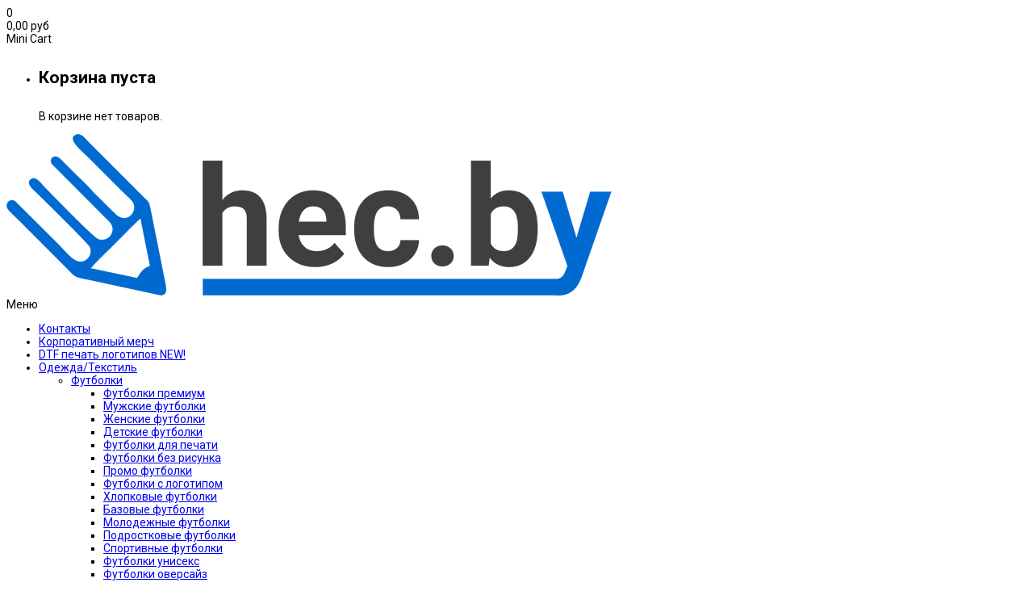

--- FILE ---
content_type: text/html; charset=UTF-8
request_url: https://hec.by/odezhda/promoodezhda/beysbolka-promo-ot-20sht/
body_size: 37191
content:
<!DOCTYPE html> <!-- Open HTML --> <html dir="ltr" lang="ru-RU" prefix="og: https://ogp.me/ns#"> <!-- Open Head --> <head> <meta charset="UTF-8"> <meta name="viewport" content="width=device-width, initial-scale=1"> <link rel="profile" href="http://gmpg.org/xfn/11"> <link rel="shortcut icon" href="https://hec.by/wp-content/uploads/2022/11/hec.by-16h16-2.png"/> <title>Бейсболка промо от 20шт. | hec.by</title> <!-- All in One SEO Pro 4.6.5 - aioseo.com --> <meta name="description" content="Бейсболка промо от 20шт. Как осуществить печать на бейсболках Выслать логотип, фирменную символику на hec.by@mail.ru, Viber или Telegram (+375-33-16-7000) в имеющихся форматах. Указать необходимый тираж, места и размеры нанесения символики. Мы предлагаем выгодную конечную цену партии готовых изделий, выгодный для Вас способ нанесения и срок готовности. Если все Вас устраивает, высылаем макеты будущей брендированной продукции, корректируем, согласовываем. Высылаем договор, после получения предоплаты 50% приступаем к работе. Уточняем место доставки и в назначенное Вами время привозим Вашу брендированную уникальную промоодежду и соответствующий комплект документов."/> <meta name="robots" content="max-image-preview:large"/> <meta name="google-site-verification" content="hrOSAYHjKe-ZGsWRHHOByAQ-Xh6WQ6JdUc47V02wxSs"/> <meta name="yandex-verification" content="217c454971c7b371"/> <link rel="canonical" href="https://hec.by/odezhda/promoodezhda/beysbolka-promo-ot-20sht/"/> <meta name="generator" content="All in One SEO Pro (AIOSEO) 4.6.5"/> <meta property="og:locale" content="ru_RU"/> <meta property="og:site_name" content="hec.by | Брендирование одежды Сувенирная продукция Промопродукция"/> <meta property="og:type" content="article"/> <meta property="og:title" content="Бейсболка промо от 20шт. | hec.by"/> <meta property="og:description" content="Бейсболка промо от 20шт. Как осуществить печать на бейсболках Выслать логотип, фирменную символику на hec.by@mail.ru, Viber или Telegram (+375-33-16-7000) в имеющихся форматах. Указать необходимый тираж, места и размеры нанесения символики. Мы предлагаем выгодную конечную цену партии готовых изделий, выгодный для Вас способ нанесения и срок готовности. Если все Вас устраивает, высылаем макеты будущей брендированной продукции, корректируем, согласовываем. Высылаем договор, после получения предоплаты 50% приступаем к работе. Уточняем место доставки и в назначенное Вами время привозим Вашу брендированную уникальную промоодежду и соответствующий комплект документов."/> <meta property="og:url" content="https://hec.by/odezhda/promoodezhda/beysbolka-promo-ot-20sht/"/> <meta property="og:image" content="https://hec.by/wp-content/uploads/2021/01/futbolka-belaja-abcdefuckoff.png"/> <meta property="og:image:secure_url" content="https://hec.by/wp-content/uploads/2021/01/futbolka-belaja-abcdefuckoff.png"/> <meta property="og:image:width" content="1504"/> <meta property="og:image:height" content="1504"/> <meta property="article:published_time" content="2021-10-13T13:36:17+00:00"/> <meta property="article:modified_time" content="2022-03-14T17:40:00+00:00"/> <meta property="article:publisher" content="https://www.facebook.com/profile.php?id=100027486170792"/> <meta name="twitter:card" content="summary"/> <meta name="twitter:title" content="Бейсболка промо от 20шт. | hec.by"/> <meta name="twitter:description" content="Бейсболка промо от 20шт. Как осуществить печать на бейсболках Выслать логотип, фирменную символику на hec.by@mail.ru, Viber или Telegram (+375-33-16-7000) в имеющихся форматах. Указать необходимый тираж, места и размеры нанесения символики. Мы предлагаем выгодную конечную цену партии готовых изделий, выгодный для Вас способ нанесения и срок готовности. Если все Вас устраивает, высылаем макеты будущей брендированной продукции, корректируем, согласовываем. Высылаем договор, после получения предоплаты 50% приступаем к работе. Уточняем место доставки и в назначенное Вами время привозим Вашу брендированную уникальную промоодежду и соответствующий комплект документов."/> <meta name="twitter:image" content="https://hec.by/wp-content/uploads/2019/09/logo-hec-map.png"/> <script type="application/ld+json" class="aioseo-schema">
			{"@context":"https:\/\/schema.org","@graph":[{"@type":"BreadcrumbList","@id":"https:\/\/hec.by\/odezhda\/promoodezhda\/beysbolka-promo-ot-20sht\/#breadcrumblist","itemListElement":[{"@type":"ListItem","@id":"https:\/\/hec.by\/#listItem","position":1,"name":"\u0413\u043b\u0430\u0432\u043d\u0430\u044f \u0441\u0442\u0440\u0430\u043d\u0438\u0446\u0430","item":"https:\/\/hec.by\/","nextItem":"https:\/\/hec.by\/odezhda\/promoodezhda\/beysbolka-promo-ot-20sht\/#listItem"},{"@type":"ListItem","@id":"https:\/\/hec.by\/odezhda\/promoodezhda\/beysbolka-promo-ot-20sht\/#listItem","position":2,"name":"\u0411\u0435\u0439\u0441\u0431\u043e\u043b\u043a\u0430 \u043f\u0440\u043e\u043c\u043e \u043e\u0442 20\u0448\u0442.","previousItem":"https:\/\/hec.by\/#listItem"}]},{"@type":"Organization","@id":"https:\/\/hec.by\/#organization","name":"hec.by","description":"\u0411\u0440\u0435\u043d\u0434\u0438\u0440\u043e\u0432\u0430\u043d\u0438\u0435 \u043e\u0434\u0435\u0436\u0434\u044b \u0421\u0443\u0432\u0435\u043d\u0438\u0440\u043d\u0430\u044f \u043f\u0440\u043e\u0434\u0443\u043a\u0446\u0438\u044f \u041f\u0440\u043e\u043c\u043e\u043f\u0440\u043e\u0434\u0443\u043a\u0446\u0438\u044f","url":"https:\/\/hec.by\/","telephone":"+375333167000","logo":{"@type":"ImageObject","url":"https:\/\/hec.by\/wp-content\/uploads\/2019\/09\/logo-hec-map.png","@id":"https:\/\/hec.by\/odezhda\/promoodezhda\/beysbolka-promo-ot-20sht\/#organizationLogo","width":150,"height":40,"caption":"\u0411\u0430\u043d\u043d\u0435\u0440 \u0444\u043e\u0442\u043e \u0434\u043b\u044f \u0441\u0430\u0439\u0442\u0430 3"},"image":{"@id":"https:\/\/hec.by\/odezhda\/promoodezhda\/beysbolka-promo-ot-20sht\/#organizationLogo"},"sameAs":["https:\/\/www.facebook.com\/profile.php?id=100027486170792","https:\/\/www.instagram.com\/hec.by\/","https:\/\/www.youtube.com\/channel\/UCr2HU-JsImt6_k4PtIBAgSA"]},{"@type":"Product","@id":"https:\/\/hec.by\/odezhda\/promoodezhda\/beysbolka-promo-ot-20sht\/aioseo-product-63cb0751d9f15","name":"\u0411\u0435\u0439\u0441\u0431\u043e\u043b\u043a\u0430 \u043f\u0440\u043e\u043c\u043e \u043e\u0442 20\u0448\u0442.","description":"\u041a\u0430\u043a \u043e\u0441\u0443\u0449\u0435\u0441\u0442\u0432\u0438\u0442\u044c \u043f\u0435\u0447\u0430\u0442\u044c \u043d\u0430 \u0431\u0435\u0439\u0441\u0431\u043e\u043b\u043a\u0430\u0445\r\n\r\n \t\u0412\u044b\u0441\u043b\u0430\u0442\u044c \u043b\u043e\u0433\u043e\u0442\u0438\u043f, \u0444\u0438\u0440\u043c\u0435\u043d\u043d\u0443\u044e \u0441\u0438\u043c\u0432\u043e\u043b\u0438\u043a\u0443 \u043d\u0430 hec.by@mail.ru, Viber \u0438\u043b\u0438 Telegram (+375-33-16-7000) \u0432 \u0438\u043c\u0435\u044e\u0449\u0438\u0445\u0441\u044f \u0444\u043e\u0440\u043c\u0430\u0442\u0430\u0445.\r\n \t\u0423\u043a\u0430\u0437\u0430\u0442\u044c \u043d\u0435\u043e\u0431\u0445\u043e\u0434\u0438\u043c\u044b\u0439 \u0442\u0438\u0440\u0430\u0436, \u043c\u0435\u0441\u0442\u0430 \u0438 \u0440\u0430\u0437\u043c\u0435\u0440\u044b \u043d\u0430\u043d\u0435\u0441\u0435\u043d\u0438\u044f \u0441\u0438\u043c\u0432\u043e\u043b\u0438\u043a\u0438.\r\n \t\u041c\u044b \u043f\u0440\u0435\u0434\u043b\u0430\u0433\u0430\u0435\u043c \u0432\u044b\u0433\u043e\u0434\u043d\u0443\u044e \u043a\u043e\u043d\u0435\u0447\u043d\u0443\u044e \u0446\u0435\u043d\u0443 \u043f\u0430\u0440\u0442\u0438\u0438 \u0433\u043e\u0442\u043e\u0432\u044b\u0445 \u0438\u0437\u0434\u0435\u043b\u0438\u0439, \u0432\u044b\u0433\u043e\u0434\u043d\u044b\u0439 \u0434\u043b\u044f \u0412\u0430\u0441 \u0441\u043f\u043e\u0441\u043e\u0431 \u043d\u0430\u043d\u0435\u0441\u0435\u043d\u0438\u044f \u0438 \u0441\u0440\u043e\u043a \u0433\u043e\u0442\u043e\u0432\u043d\u043e\u0441\u0442\u0438.\r\n \t\u0415\u0441\u043b\u0438 \u0432\u0441\u0435 \u0412\u0430\u0441 \u0443\u0441\u0442\u0440\u0430\u0438\u0432\u0430\u0435\u0442, \u0432\u044b\u0441\u044b\u043b\u0430\u0435\u043c \u043c\u0430\u043a\u0435\u0442\u044b \u0431\u0443\u0434\u0443\u0449\u0435\u0439 \u0431\u0440\u0435\u043d\u0434\u0438\u0440\u043e\u0432\u0430\u043d\u043d\u043e\u0439 \u043f\u0440\u043e\u0434\u0443\u043a\u0446\u0438\u0438, \u043a\u043e\u0440\u0440\u0435\u043a\u0442\u0438\u0440\u0443\u0435\u043c, \u0441\u043e\u0433\u043b\u0430\u0441\u043e\u0432\u044b\u0432\u0430\u0435\u043c.\r\n \t\u0412\u044b\u0441\u044b\u043b\u0430\u0435\u043c \u0434\u043e\u0433\u043e\u0432\u043e\u0440, \u043f\u043e\u0441\u043b\u0435 \u043f\u043e\u043b\u0443\u0447\u0435\u043d\u0438\u044f \u043f\u0440\u0435\u0434\u043e\u043f\u043b\u0430\u0442\u044b 50% \u043f\u0440\u0438\u0441\u0442\u0443\u043f\u0430\u0435\u043c \u043a \u0440\u0430\u0431\u043e\u0442\u0435.\r\n \t\u0423\u0442\u043e\u0447\u043d\u044f\u0435\u043c \u043c\u0435\u0441\u0442\u043e \u0434\u043e\u0441\u0442\u0430\u0432\u043a\u0438 \u0438 \u0432 \u043d\u0430\u0437\u043d\u0430\u0447\u0435\u043d\u043d\u043e\u0435 \u0412\u0430\u043c\u0438 \u0432\u0440\u0435\u043c\u044f \u043f\u0440\u0438\u0432\u043e\u0437\u0438\u043c \u0412\u0430\u0448\u0443 \u0431\u0440\u0435\u043d\u0434\u0438\u0440\u043e\u0432\u0430\u043d\u043d\u0443\u044e \u0443\u043d\u0438\u043a\u0430\u043b\u044c\u043d\u0443\u044e \u043f\u0440\u043e\u043c\u043e\u043e\u0434\u0435\u0436\u0434\u0443 \u0438 \u0441\u043e\u043e\u0442\u0432\u0435\u0442\u0441\u0442\u0432\u0443\u044e\u0449\u0438\u0439 \u043a\u043e\u043c\u043f\u043b\u0435\u043a\u0442 \u0434\u043e\u043a\u0443\u043c\u0435\u043d\u0442\u043e\u0432.","url":"https:\/\/hec.by\/odezhda\/promoodezhda\/beysbolka-promo-ot-20sht\/","sku":"bsb200","image":{"@type":"ImageObject","url":"https:\/\/hec.by\/wp-content\/uploads\/2021\/10\/promobeysbolka-sinyaya.webp","@id":"https:\/\/hec.by\/odezhda\/promoodezhda\/beysbolka-promo-ot-20sht\/#productImage","width":1002,"height":1002,"caption":"\u041f\u0440\u043e\u043c\u043e\u0431\u0435\u0439\u0441\u0431\u043e\u043b\u043a\u0430 \u0441\u0438\u043d\u044f\u044f"},"offers":[{"@type":"Offer","url":"https:\/\/hec.by\/odezhda\/promoodezhda\/beysbolka-promo-ot-20sht\/#wooCommerceOffer","price":10.53,"priceCurrency":"BYN","category":"\u041f\u0440\u043e\u043c\u043e\u043e\u0434\u0435\u0436\u0434\u0430","availability":"https:\/\/schema.org\/InStock","seller":{"@type":"Organization","@id":"https:\/\/hec.by\/#organization"},"itemOffered":"\u0411\u0435\u0439\u0441\u0431\u043e\u043b\u043a\u0430 \u043f\u0440\u043e\u043c\u043e \u043e\u0442 20\u0448\u0442. - 501-1000"},{"@type":"Offer","url":"https:\/\/hec.by\/odezhda\/promoodezhda\/beysbolka-promo-ot-20sht\/#wooCommerceOffer","price":11.44,"priceCurrency":"BYN","category":"\u041f\u0440\u043e\u043c\u043e\u043e\u0434\u0435\u0436\u0434\u0430","availability":"https:\/\/schema.org\/InStock","seller":{"@type":"Organization","@id":"https:\/\/hec.by\/#organization"},"itemOffered":"\u0411\u0435\u0439\u0441\u0431\u043e\u043b\u043a\u0430 \u043f\u0440\u043e\u043c\u043e \u043e\u0442 20\u0448\u0442. - 301-500"},{"@type":"Offer","url":"https:\/\/hec.by\/odezhda\/promoodezhda\/beysbolka-promo-ot-20sht\/#wooCommerceOffer","price":12.22,"priceCurrency":"BYN","category":"\u041f\u0440\u043e\u043c\u043e\u043e\u0434\u0435\u0436\u0434\u0430","availability":"https:\/\/schema.org\/InStock","seller":{"@type":"Organization","@id":"https:\/\/hec.by\/#organization"},"itemOffered":"\u0411\u0435\u0439\u0441\u0431\u043e\u043b\u043a\u0430 \u043f\u0440\u043e\u043c\u043e \u043e\u0442 20\u0448\u0442. - 101-300"},{"@type":"Offer","url":"https:\/\/hec.by\/odezhda\/promoodezhda\/beysbolka-promo-ot-20sht\/#wooCommerceOffer","price":13.13,"priceCurrency":"BYN","category":"\u041f\u0440\u043e\u043c\u043e\u043e\u0434\u0435\u0436\u0434\u0430","availability":"https:\/\/schema.org\/InStock","seller":{"@type":"Organization","@id":"https:\/\/hec.by\/#organization"},"itemOffered":"\u0411\u0435\u0439\u0441\u0431\u043e\u043b\u043a\u0430 \u043f\u0440\u043e\u043c\u043e \u043e\u0442 20\u0448\u0442. - 51-100"},{"@type":"Offer","url":"https:\/\/hec.by\/odezhda\/promoodezhda\/beysbolka-promo-ot-20sht\/#wooCommerceOffer","price":14.3,"priceCurrency":"BYN","category":"\u041f\u0440\u043e\u043c\u043e\u043e\u0434\u0435\u0436\u0434\u0430","availability":"https:\/\/schema.org\/InStock","seller":{"@type":"Organization","@id":"https:\/\/hec.by\/#organization"},"itemOffered":"\u0411\u0435\u0439\u0441\u0431\u043e\u043b\u043a\u0430 \u043f\u0440\u043e\u043c\u043e \u043e\u0442 20\u0448\u0442. - 20-50"}]},{"@type":"WebPage","@id":"https:\/\/hec.by\/odezhda\/promoodezhda\/beysbolka-promo-ot-20sht\/#webpage","url":"https:\/\/hec.by\/odezhda\/promoodezhda\/beysbolka-promo-ot-20sht\/","name":"\u0411\u0435\u0439\u0441\u0431\u043e\u043b\u043a\u0430 \u043f\u0440\u043e\u043c\u043e \u043e\u0442 20\u0448\u0442. | hec.by","description":"\u0411\u0435\u0439\u0441\u0431\u043e\u043b\u043a\u0430 \u043f\u0440\u043e\u043c\u043e \u043e\u0442 20\u0448\u0442. \u041a\u0430\u043a \u043e\u0441\u0443\u0449\u0435\u0441\u0442\u0432\u0438\u0442\u044c \u043f\u0435\u0447\u0430\u0442\u044c \u043d\u0430 \u0431\u0435\u0439\u0441\u0431\u043e\u043b\u043a\u0430\u0445 \u0412\u044b\u0441\u043b\u0430\u0442\u044c \u043b\u043e\u0433\u043e\u0442\u0438\u043f, \u0444\u0438\u0440\u043c\u0435\u043d\u043d\u0443\u044e \u0441\u0438\u043c\u0432\u043e\u043b\u0438\u043a\u0443 \u043d\u0430 hec.by@mail.ru, Viber \u0438\u043b\u0438 Telegram (+375-33-16-7000) \u0432 \u0438\u043c\u0435\u044e\u0449\u0438\u0445\u0441\u044f \u0444\u043e\u0440\u043c\u0430\u0442\u0430\u0445. \u0423\u043a\u0430\u0437\u0430\u0442\u044c \u043d\u0435\u043e\u0431\u0445\u043e\u0434\u0438\u043c\u044b\u0439 \u0442\u0438\u0440\u0430\u0436, \u043c\u0435\u0441\u0442\u0430 \u0438 \u0440\u0430\u0437\u043c\u0435\u0440\u044b \u043d\u0430\u043d\u0435\u0441\u0435\u043d\u0438\u044f \u0441\u0438\u043c\u0432\u043e\u043b\u0438\u043a\u0438. \u041c\u044b \u043f\u0440\u0435\u0434\u043b\u0430\u0433\u0430\u0435\u043c \u0432\u044b\u0433\u043e\u0434\u043d\u0443\u044e \u043a\u043e\u043d\u0435\u0447\u043d\u0443\u044e \u0446\u0435\u043d\u0443 \u043f\u0430\u0440\u0442\u0438\u0438 \u0433\u043e\u0442\u043e\u0432\u044b\u0445 \u0438\u0437\u0434\u0435\u043b\u0438\u0439, \u0432\u044b\u0433\u043e\u0434\u043d\u044b\u0439 \u0434\u043b\u044f \u0412\u0430\u0441 \u0441\u043f\u043e\u0441\u043e\u0431 \u043d\u0430\u043d\u0435\u0441\u0435\u043d\u0438\u044f \u0438 \u0441\u0440\u043e\u043a \u0433\u043e\u0442\u043e\u0432\u043d\u043e\u0441\u0442\u0438. \u0415\u0441\u043b\u0438 \u0432\u0441\u0435 \u0412\u0430\u0441 \u0443\u0441\u0442\u0440\u0430\u0438\u0432\u0430\u0435\u0442, \u0432\u044b\u0441\u044b\u043b\u0430\u0435\u043c \u043c\u0430\u043a\u0435\u0442\u044b \u0431\u0443\u0434\u0443\u0449\u0435\u0439 \u0431\u0440\u0435\u043d\u0434\u0438\u0440\u043e\u0432\u0430\u043d\u043d\u043e\u0439 \u043f\u0440\u043e\u0434\u0443\u043a\u0446\u0438\u0438, \u043a\u043e\u0440\u0440\u0435\u043a\u0442\u0438\u0440\u0443\u0435\u043c, \u0441\u043e\u0433\u043b\u0430\u0441\u043e\u0432\u044b\u0432\u0430\u0435\u043c. \u0412\u044b\u0441\u044b\u043b\u0430\u0435\u043c \u0434\u043e\u0433\u043e\u0432\u043e\u0440, \u043f\u043e\u0441\u043b\u0435 \u043f\u043e\u043b\u0443\u0447\u0435\u043d\u0438\u044f \u043f\u0440\u0435\u0434\u043e\u043f\u043b\u0430\u0442\u044b 50% \u043f\u0440\u0438\u0441\u0442\u0443\u043f\u0430\u0435\u043c \u043a \u0440\u0430\u0431\u043e\u0442\u0435. \u0423\u0442\u043e\u0447\u043d\u044f\u0435\u043c \u043c\u0435\u0441\u0442\u043e \u0434\u043e\u0441\u0442\u0430\u0432\u043a\u0438 \u0438 \u0432 \u043d\u0430\u0437\u043d\u0430\u0447\u0435\u043d\u043d\u043e\u0435 \u0412\u0430\u043c\u0438 \u0432\u0440\u0435\u043c\u044f \u043f\u0440\u0438\u0432\u043e\u0437\u0438\u043c \u0412\u0430\u0448\u0443 \u0431\u0440\u0435\u043d\u0434\u0438\u0440\u043e\u0432\u0430\u043d\u043d\u0443\u044e \u0443\u043d\u0438\u043a\u0430\u043b\u044c\u043d\u0443\u044e \u043f\u0440\u043e\u043c\u043e\u043e\u0434\u0435\u0436\u0434\u0443 \u0438 \u0441\u043e\u043e\u0442\u0432\u0435\u0442\u0441\u0442\u0432\u0443\u044e\u0449\u0438\u0439 \u043a\u043e\u043c\u043f\u043b\u0435\u043a\u0442 \u0434\u043e\u043a\u0443\u043c\u0435\u043d\u0442\u043e\u0432.","inLanguage":"ru-RU","isPartOf":{"@id":"https:\/\/hec.by\/#website"},"breadcrumb":{"@id":"https:\/\/hec.by\/odezhda\/promoodezhda\/beysbolka-promo-ot-20sht\/#breadcrumblist"},"image":{"@type":"ImageObject","url":"https:\/\/hec.by\/wp-content\/uploads\/2021\/10\/promobeysbolka-sinyaya.webp","@id":"https:\/\/hec.by\/odezhda\/promoodezhda\/beysbolka-promo-ot-20sht\/#mainImage","width":1002,"height":1002,"caption":"\u041f\u0440\u043e\u043c\u043e\u0431\u0435\u0439\u0441\u0431\u043e\u043b\u043a\u0430 \u0441\u0438\u043d\u044f\u044f"},"primaryImageOfPage":{"@id":"https:\/\/hec.by\/odezhda\/promoodezhda\/beysbolka-promo-ot-20sht\/#mainImage"},"datePublished":"2021-10-13T16:36:17+03:00","dateModified":"2022-03-14T20:40:00+03:00"},{"@type":"WebSite","@id":"https:\/\/hec.by\/#website","url":"https:\/\/hec.by\/","name":"hec.by","description":"\u0411\u0440\u0435\u043d\u0434\u0438\u0440\u043e\u0432\u0430\u043d\u0438\u0435 \u043e\u0434\u0435\u0436\u0434\u044b \u0421\u0443\u0432\u0435\u043d\u0438\u0440\u043d\u0430\u044f \u043f\u0440\u043e\u0434\u0443\u043a\u0446\u0438\u044f \u041f\u0440\u043e\u043c\u043e\u043f\u0440\u043e\u0434\u0443\u043a\u0446\u0438\u044f","inLanguage":"ru-RU","publisher":{"@id":"https:\/\/hec.by\/#organization"}}]}
		</script> <!-- All in One SEO Pro --> <link rel="preconnect" href="https://fonts.googleapis.com"> <link rel="preconnect" href="https://fonts.gstatic.com" crossorigin> <link rel="dns-prefetch" href="//www.google-analytics.com"> <link rel="dns-prefetch" href="//mc.yandex.ru"> <link rel='dns-prefetch' href='//www.googletagmanager.com'/> <link rel='dns-prefetch' href='//fonts.googleapis.com'/> <link rel='preconnect' href='https://fonts.gstatic.com' crossorigin/> <link rel="preload" href="https://hec.by/wp-content/themes/pangja/assets/fonts/pangja-icons.woff2" as="font" type="font/woff2" crossorigin> <meta name="geo.region" content="BY-HM"> <meta name="geo.placename" content="Минск"> <meta name="geo.position" content="53.8838;27.5823"> <meta name="ICBM" content="53.8838, 27.5823"> <style id='wp-img-auto-sizes-contain-inline-css' type='text/css'> img:is([sizes=auto i],[sizes^="auto," i]){contain-intrinsic-size:3000px 1500px} /*# sourceURL=wp-img-auto-sizes-contain-inline-css */ </style> <style id='classic-theme-styles-inline-css' type='text/css'> /*! This file is auto-generated */ .wp-block-button__link{color:#fff;background-color:#32373c;border-radius:9999px;box-shadow:none;text-decoration:none;padding:calc(.667em + 2px) calc(1.333em + 2px);font-size:1.125em}.wp-block-file__button{background:#32373c;color:#fff;text-decoration:none} /*# sourceURL=/wp-includes/css/classic-themes.min.css */ </style> <link rel='stylesheet' id='contact-form-7-css' href='https://hec.by/wp-content/plugins/contact-form-7/includes/css/styles.css' type='text/css' media='all'/> <link rel='stylesheet' id='nbdesigner-css' href='https://hec.by/wp-content/plugins/web-to-print-online-designer/assets/css/nbdesigner.css' type='text/css' media='all'/> <link rel='stylesheet' id='photoswipe-css' href='https://hec.by/wp-content/plugins/woocommerce/assets/css/photoswipe/photoswipe.min.css' type='text/css' media='all'/> <link rel='stylesheet' id='photoswipe-default-skin-css' href='https://hec.by/wp-content/plugins/woocommerce/assets/css/photoswipe/default-skin/default-skin.min.css' type='text/css' media='all'/> <link rel='stylesheet' id='woocommerce-layout-css' href='https://hec.by/wp-content/plugins/woocommerce/assets/css/woocommerce-layout.css' type='text/css' media='all'/> <link rel='stylesheet' id='woocommerce-smallscreen-css' href='https://hec.by/wp-content/plugins/woocommerce/assets/css/woocommerce-smallscreen.css' type='text/css' media='only screen and (max-width: 768px)'/> <link rel='stylesheet' id='woocommerce-general-css' href='https://hec.by/wp-content/plugins/woocommerce/assets/css/woocommerce.css' type='text/css' media='all'/> <style id='woocommerce-inline-inline-css' type='text/css'> .woocommerce form .form-row .required { visibility: visible; } /*# sourceURL=woocommerce-inline-inline-css */ </style> <link rel='stylesheet' id='bootstrap-css' href='https://hec.by/wp-content/themes/pangja/assets/libraries/bootstrap/css/bootstrap.min.css' type='text/css' media='all'/> <link rel='stylesheet' id='font-awesome-css' href='https://hec.by/wp-content/themes/pangja/assets/libraries/fonts-awesome/css/font-awesome.min.css' type='text/css' media='all'/> <link rel='stylesheet' id='font-awesome-animation-css' href='https://hec.by/wp-content/themes/pangja/assets/libraries/fonts-awesome/css/font-awesome-animation.min.css' type='text/css' media='all'/> <link rel='stylesheet' id='ionicons-css' href='https://hec.by/wp-content/themes/pangja/assets/libraries/ionicons/css/ionicons.min.css' type='text/css' media='all'/> <link rel='stylesheet' id='simpleline-css' href='https://hec.by/wp-content/themes/pangja/assets/libraries/simpleline/css/simple-line-icons.css' type='text/css' media='all'/> <link rel='stylesheet' id='jplayer-css' href='https://hec.by/wp-content/themes/pangja/assets/libraries/jPlayer/skin/haru/skin.css' type='text/css' media='all'/> <link rel='stylesheet' id='owl-carousel-css' href='https://hec.by/wp-content/themes/pangja/assets/libraries/owl-carousel/assets/owl.carousel.min.css' type='text/css' media='all'/> <link rel='stylesheet' id='slick-css' href='https://hec.by/wp-content/themes/pangja/assets/libraries/slick/slick.css' type='text/css' media='all'/> <link rel='stylesheet' id='prettyPhoto-css' href='https://hec.by/wp-content/themes/pangja/assets/libraries/prettyPhoto/css/prettyPhoto.min.css' type='text/css' media='all'/> <link rel='stylesheet' id='magnific-popup-css' href='https://hec.by/wp-content/themes/pangja/assets/libraries/magnificPopup/magnific-popup.css' type='text/css' media='all'/> <link rel='stylesheet' id='animate-css' href='https://hec.by/wp-content/themes/pangja/framework/core/megamenu/assets/css/animate.css' type='text/css' media='all'/> <link rel='stylesheet' id='haru-vc-customize-css' href='https://hec.by/wp-content/themes/pangja/assets/css/vc-customize.css' type='text/css' media='all'/> <link rel='stylesheet' id='haru-theme-style-css' href='https://hec.by/wp-content/themes/pangja/style.css' type='text/css' media='all'/> <link rel='stylesheet' id='tablepress-default-css' href='https://hec.by/wp-content/plugins/tablepress/css/build/default.css' type='text/css' media='all'/> <link rel='stylesheet' id='haru-theme-child-style-css' href='https://hec.by/wp-content/themes/pangja-child/style.css' type='text/css' media='all'/> <link rel="preload" as="style" href="https://fonts.googleapis.com/css?family=Roboto:100,300,400,500,700,900,100italic,300italic,400italic,500italic,700italic,900italic&#038;subset=cyrillic&#038;display=swap"/><link rel="stylesheet" href="https://fonts.googleapis.com/css?family=Roboto:100,300,400,500,700,900,100italic,300italic,400italic,500italic,700italic,900italic&#038;subset=cyrillic&#038;display=swap" media="print" onload="this.media='all'"><noscript><link rel="stylesheet" href="https://fonts.googleapis.com/css?family=Roboto:100,300,400,500,700,900,100italic,300italic,400italic,500italic,700italic,900italic&#038;subset=cyrillic&#038;display=swap"/></noscript><script type="text/template" id="tmpl-variation-template">
	<div class="woocommerce-variation-description">{{{ data.variation.variation_description }}}</div>
	<div class="woocommerce-variation-price">{{{ data.variation.price_html }}}</div>
	<div class="woocommerce-variation-availability">{{{ data.variation.availability_html }}}</div>
</script> <script type="text/template" id="tmpl-unavailable-variation-template">
	<p role="alert">Этот товар недоступен. Пожалуйста, выберите другую комбинацию.</p>
</script> <script type="text/javascript" id="woocommerce-google-analytics-integration-gtag-js-after">
/* <![CDATA[ */
/* Google Analytics for WooCommerce (gtag.js) */
					window.dataLayer = window.dataLayer || [];
					function gtag(){dataLayer.push(arguments);}
					// Set up default consent state.
					for ( const mode of [{"analytics_storage":"denied","ad_storage":"denied","ad_user_data":"denied","ad_personalization":"denied","region":["AT","BE","BG","HR","CY","CZ","DK","EE","FI","FR","DE","GR","HU","IS","IE","IT","LV","LI","LT","LU","MT","NL","NO","PL","PT","RO","SK","SI","ES","SE","GB","CH"]}] || [] ) {
						gtag( "consent", "default", { "wait_for_update": 500, ...mode } );
					}
					gtag("js", new Date());
					gtag("set", "developer_id.dOGY3NW", true);
					gtag("config", "G-TSN9Y6BZSS", {"track_404":true,"allow_google_signals":true,"logged_in":false,"linker":{"domains":[],"allow_incoming":false},"custom_map":{"dimension1":"logged_in"}});
//# sourceURL=woocommerce-google-analytics-integration-gtag-js-after
/* ]]> */
</script> <script type="text/javascript" src="https://hec.by/wp-includes/js/jquery/jquery.min.js" id="jquery-core-js"></script> <script type="text/javascript" src="https://hec.by/wp-includes/js/jquery/jquery-migrate.min.js" id="jquery-migrate-js"></script> <script type="text/javascript" src="https://hec.by/wp-content/plugins/woocommerce/assets/js/jquery-blockui/jquery.blockUI.min.js" id="wc-jquery-blockui-js" data-wp-strategy="defer"></script> <script type="text/javascript" src="https://hec.by/wp-includes/js/underscore.min.js" id="underscore-js"></script> <script type="text/javascript" id="wp-util-js-extra">
/* <![CDATA[ */
var _wpUtilSettings = {"ajax":{"url":"/wp-admin/admin-ajax.php"}};
//# sourceURL=wp-util-js-extra
/* ]]> */
</script> <script type="text/javascript" src="https://hec.by/wp-includes/js/wp-util.min.js" id="wp-util-js"></script> <script type="text/javascript" id="nbdesigner-js-extra">
/* <![CDATA[ */
var nbds_frontend = {"url":"https://hec.by/wp-admin/admin-ajax.php","sid":"","nonce":"71579011f2","nonce_get":"6a79a46c71","cart_url":"https://hec.by/cart/","hide_cart_button":"no","auto_add_cart":"no","page_design_tool":"1","show_favicon_badge":"no","confirm_delete_design":"\u0412\u044b \u0443\u0432\u0435\u0440\u0435\u043d\u044b, \u0447\u0442\u043e \u0445\u043e\u0442\u0438\u0442\u0435 \u0443\u0434\u0430\u043b\u0438\u0442\u044c \u044d\u0442\u043e\u0442 \u0434\u0438\u0437\u0430\u0439\u043d?","delete_success":"\u0423\u0434\u0430\u043b\u0435\u043d\u043e!","create_design_url":"https://hec.by/create-your-own/","gallery_url":"https://hec.by/templates/","edit_option_mode":"0","is_mobile":"0","wc_currency_format_num_decimals":"2","currency_format_num_decimals":"2","currency_format_symbol":"\u0440\u0443\u0431","currency_format_decimal_sep":",","currency_format_thousand_sep":"","currency_format":"%v\u00a0%s","nbdesigner_hide_add_cart_until_form_filled":"no","total":"\u0412\u0441\u0435\u0433\u043e","check_invalid_fields":"\u041f\u043e\u0436\u0430\u043b\u0443\u0439\u0441\u0442\u0430, \u043f\u0440\u043e\u0432\u0435\u0440\u044c\u0442\u0435 \u043d\u0435\u0432\u0435\u0440\u043d\u044b\u0435 \u043f\u043e\u043b\u044f \u0438 \u043a\u043e\u043b\u0438\u0447\u0435\u0441\u0442\u0432\u043e \u0432\u0432\u0435\u0434\u0435\u043d\u043d\u044b\u0445 \u0434\u0430\u043d\u043d\u044b\u0445!","ajax_cart":"no","nbo_qv_url":"https://hec.by/?wc-api=NBO_Quick_View&mode=catalog"};
//# sourceURL=nbdesigner-js-extra
/* ]]> */
</script> <script type="text/javascript" src="https://hec.by/wp-content/plugins/web-to-print-online-designer/assets/js/nbdesigner.js" id="nbdesigner-js"></script> <script type="text/javascript" src="https://hec.by/wp-content/plugins/woocommerce/assets/js/zoom/jquery.zoom.min.js" id="wc-zoom-js" defer="defer" data-wp-strategy="defer"></script> <script type="text/javascript" src="https://hec.by/wp-content/plugins/woocommerce/assets/js/flexslider/jquery.flexslider.min.js" id="wc-flexslider-js" defer="defer" data-wp-strategy="defer"></script> <script type="text/javascript" src="https://hec.by/wp-content/plugins/woocommerce/assets/js/photoswipe/photoswipe.min.js" id="wc-photoswipe-js" defer="defer" data-wp-strategy="defer"></script> <script type="text/javascript" src="https://hec.by/wp-content/plugins/woocommerce/assets/js/photoswipe/photoswipe-ui-default.min.js" id="wc-photoswipe-ui-default-js" defer="defer" data-wp-strategy="defer"></script> <script type="text/javascript" id="wc-single-product-js-extra">
/* <![CDATA[ */
var wc_single_product_params = {"i18n_required_rating_text":"\u041f\u043e\u0436\u0430\u043b\u0443\u0439\u0441\u0442\u0430, \u043f\u043e\u0441\u0442\u0430\u0432\u044c\u0442\u0435 \u043e\u0446\u0435\u043d\u043a\u0443","i18n_rating_options":["1 \u0438\u0437 5 \u0437\u0432\u0451\u0437\u0434","2 \u0438\u0437 5 \u0437\u0432\u0451\u0437\u0434","3 \u0438\u0437 5 \u0437\u0432\u0451\u0437\u0434","4 \u0438\u0437 5 \u0437\u0432\u0451\u0437\u0434","5 \u0438\u0437 5 \u0437\u0432\u0451\u0437\u0434"],"i18n_product_gallery_trigger_text":"\u041f\u0440\u043e\u0441\u043c\u043e\u0442\u0440 \u0433\u0430\u043b\u0435\u0440\u0435\u0438 \u0438\u0437\u043e\u0431\u0440\u0430\u0436\u0435\u043d\u0438\u0439 \u0432 \u043f\u043e\u043b\u043d\u043e\u044d\u043a\u0440\u0430\u043d\u043d\u043e\u043c \u0440\u0435\u0436\u0438\u043c\u0435","review_rating_required":"yes","flexslider":{"rtl":false,"animation":"slide","smoothHeight":true,"directionNav":false,"controlNav":"thumbnails","slideshow":false,"animationSpeed":500,"animationLoop":false,"allowOneSlide":false},"zoom_enabled":"1","zoom_options":[],"photoswipe_enabled":"1","photoswipe_options":{"shareEl":false,"closeOnScroll":false,"history":false,"hideAnimationDuration":0,"showAnimationDuration":0},"flexslider_enabled":"1"};
//# sourceURL=wc-single-product-js-extra
/* ]]> */
</script> <script type="text/javascript" src="https://hec.by/wp-content/plugins/woocommerce/assets/js/frontend/single-product.min.js" id="wc-single-product-js" defer="defer" data-wp-strategy="defer"></script> <script type="text/javascript" src="https://hec.by/wp-content/plugins/woocommerce/assets/js/js-cookie/js.cookie.min.js" id="wc-js-cookie-js" defer="defer" data-wp-strategy="defer"></script> <script type="text/javascript" id="woocommerce-js-extra">
/* <![CDATA[ */
var woocommerce_params = {"ajax_url":"/wp-admin/admin-ajax.php","wc_ajax_url":"/?wc-ajax=%%endpoint%%","i18n_password_show":"\u041f\u043e\u043a\u0430\u0437\u0430\u0442\u044c \u043f\u0430\u0440\u043e\u043b\u044c","i18n_password_hide":"\u0421\u043a\u0440\u044b\u0442\u044c \u043f\u0430\u0440\u043e\u043b\u044c"};
//# sourceURL=woocommerce-js-extra
/* ]]> */
</script> <script type="text/javascript" src="https://hec.by/wp-content/plugins/woocommerce/assets/js/frontend/woocommerce.min.js" id="woocommerce-js" defer="defer" data-wp-strategy="defer"></script> <script type="text/javascript" src="https://hec.by/wp-content/plugins/woocommerce/assets/js/prettyPhoto/jquery.prettyPhoto.min.js" id="wc-prettyPhoto-js" defer="defer" data-wp-strategy="defer"></script> <script type="text/javascript" src="https://hec.by/wp-content/plugins/woocommerce/assets/js/jquery-cookie/jquery.cookie.min.js" id="wc-jquery-cookie-js" defer="defer" data-wp-strategy="defer"></script> <script type="text/javascript" id="wc-add-to-cart-variation-js-extra">
/* <![CDATA[ */
var wc_add_to_cart_variation_params = {"wc_ajax_url":"/?wc-ajax=%%endpoint%%","i18n_no_matching_variations_text":"\u0416\u0430\u043b\u044c, \u043d\u043e \u0442\u043e\u0432\u0430\u0440\u043e\u0432, \u0441\u043e\u043e\u0442\u0432\u0435\u0442\u0441\u0442\u0432\u0443\u044e\u0449\u0438\u0445 \u0432\u0430\u0448\u0435\u043c\u0443 \u0432\u044b\u0431\u043e\u0440\u0443, \u043d\u0435 \u043e\u0431\u043d\u0430\u0440\u0443\u0436\u0435\u043d\u043e. \u041f\u043e\u0436\u0430\u043b\u0443\u0439\u0441\u0442\u0430, \u0432\u044b\u0431\u0435\u0440\u0438\u0442\u0435 \u0434\u0440\u0443\u0433\u0443\u044e \u043a\u043e\u043c\u0431\u0438\u043d\u0430\u0446\u0438\u044e.","i18n_make_a_selection_text":"\u0412\u044b\u0431\u0435\u0440\u0438\u0442\u0435 \u043e\u043f\u0446\u0438\u0438 \u0442\u043e\u0432\u0430\u0440\u0430 \u043f\u0435\u0440\u0435\u0434 \u0435\u0433\u043e \u0434\u043e\u0431\u0430\u0432\u043b\u0435\u043d\u0438\u0435\u043c \u0432 \u0432\u0430\u0448\u0443 \u043a\u043e\u0440\u0437\u0438\u043d\u0443.","i18n_unavailable_text":"\u042d\u0442\u043e\u0442 \u0442\u043e\u0432\u0430\u0440 \u043d\u0435\u0434\u043e\u0441\u0442\u0443\u043f\u0435\u043d. \u041f\u043e\u0436\u0430\u043b\u0443\u0439\u0441\u0442\u0430, \u0432\u044b\u0431\u0435\u0440\u0438\u0442\u0435 \u0434\u0440\u0443\u0433\u0443\u044e \u043a\u043e\u043c\u0431\u0438\u043d\u0430\u0446\u0438\u044e.","i18n_reset_alert_text":"\u0420\u0435\u0437\u0443\u043b\u044c\u0442\u0430\u0442\u044b \u0432\u0430\u0448\u0435\u0433\u043e \u0432\u044b\u0431\u043e\u0440\u0430 \u0441\u0431\u0440\u043e\u0448\u0435\u043d\u044b. \u0412\u044b\u0431\u0435\u0440\u0438\u0442\u0435 \u043e\u043f\u0446\u0438\u0438 \u0442\u043e\u0432\u0430\u0440\u0430, \u043f\u0435\u0440\u0435\u0434 \u0442\u0435\u043c \u043a\u0430\u043a \u0434\u043e\u0431\u0430\u0432\u0438\u0442\u044c \u0435\u0433\u043e \u0432 \u043a\u043e\u0440\u0437\u0438\u043d\u0443."};
//# sourceURL=wc-add-to-cart-variation-js-extra
/* ]]> */
</script> <script type="text/javascript" src="https://hec.by/wp-content/plugins/woocommerce/assets/js/frontend/add-to-cart-variation.min.js" id="wc-add-to-cart-variation-js" defer="defer" data-wp-strategy="defer"></script> <script type="text/javascript" id="wc-add-to-cart-js-extra">
/* <![CDATA[ */
var wc_add_to_cart_params = {"ajax_url":"/wp-admin/admin-ajax.php","wc_ajax_url":"/?wc-ajax=%%endpoint%%","i18n_view_cart":"\u041f\u0440\u043e\u0441\u043c\u043e\u0442\u0440 \u043a\u043e\u0440\u0437\u0438\u043d\u044b","cart_url":"https://hec.by/cart/","is_cart":"","cart_redirect_after_add":"yes"};
//# sourceURL=wc-add-to-cart-js-extra
/* ]]> */
</script> <script type="text/javascript" src="https://hec.by/wp-content/plugins/woocommerce/assets/js/frontend/add-to-cart.min.js" id="wc-add-to-cart-js" defer="defer" data-wp-strategy="defer"></script> <script></script><meta name="generator" content="Redux 4.5.10"/><style>.pseudo-clearfy-link { color: #008acf; cursor: pointer;}.pseudo-clearfy-link:hover { text-decoration: none;}</style><style type="text/css" data-type="vc_shortcodes-custom-css">.vc_custom_1548233979325{background-color: #006ad0 !important;}.vc_custom_1634902825972{margin-top: 20px !important;margin-bottom: 20px !important;}.vc_custom_1547196858326{padding-top: 15px !important;}.vc_custom_1627987956083{margin-bottom: 15px !important;}</style> <noscript><style>.woocommerce-product-gallery{ opacity: 1 !important; }</style></noscript> <meta name="generator" content="Powered by WPBakery Page Builder - drag and drop page builder for WordPress."/> <meta name="generator" content="Powered by Slider Revolution 6.7.40 - responsive, Mobile-Friendly Slider Plugin for WordPress with comfortable drag and drop interface."/> <script>function setREVStartSize(e){
			//window.requestAnimationFrame(function() {
				window.RSIW = window.RSIW===undefined ? window.innerWidth : window.RSIW;
				window.RSIH = window.RSIH===undefined ? window.innerHeight : window.RSIH;
				try {
					var pw = document.getElementById(e.c).parentNode.offsetWidth,
						newh;
					pw = pw===0 || isNaN(pw) || (e.l=="fullwidth" || e.layout=="fullwidth") ? window.RSIW : pw;
					e.tabw = e.tabw===undefined ? 0 : parseInt(e.tabw);
					e.thumbw = e.thumbw===undefined ? 0 : parseInt(e.thumbw);
					e.tabh = e.tabh===undefined ? 0 : parseInt(e.tabh);
					e.thumbh = e.thumbh===undefined ? 0 : parseInt(e.thumbh);
					e.tabhide = e.tabhide===undefined ? 0 : parseInt(e.tabhide);
					e.thumbhide = e.thumbhide===undefined ? 0 : parseInt(e.thumbhide);
					e.mh = e.mh===undefined || e.mh=="" || e.mh==="auto" ? 0 : parseInt(e.mh,0);
					if(e.layout==="fullscreen" || e.l==="fullscreen")
						newh = Math.max(e.mh,window.RSIH);
					else{
						e.gw = Array.isArray(e.gw) ? e.gw : [e.gw];
						for (var i in e.rl) if (e.gw[i]===undefined || e.gw[i]===0) e.gw[i] = e.gw[i-1];
						e.gh = e.el===undefined || e.el==="" || (Array.isArray(e.el) && e.el.length==0)? e.gh : e.el;
						e.gh = Array.isArray(e.gh) ? e.gh : [e.gh];
						for (var i in e.rl) if (e.gh[i]===undefined || e.gh[i]===0) e.gh[i] = e.gh[i-1];
											
						var nl = new Array(e.rl.length),
							ix = 0,
							sl;
						e.tabw = e.tabhide>=pw ? 0 : e.tabw;
						e.thumbw = e.thumbhide>=pw ? 0 : e.thumbw;
						e.tabh = e.tabhide>=pw ? 0 : e.tabh;
						e.thumbh = e.thumbhide>=pw ? 0 : e.thumbh;
						for (var i in e.rl) nl[i] = e.rl[i]<window.RSIW ? 0 : e.rl[i];
						sl = nl[0];
						for (var i in nl) if (sl>nl[i] && nl[i]>0) { sl = nl[i]; ix=i;}
						var m = pw>(e.gw[ix]+e.tabw+e.thumbw) ? 1 : (pw-(e.tabw+e.thumbw)) / (e.gw[ix]);
						newh =  (e.gh[ix] * m) + (e.tabh + e.thumbh);
					}
					var el = document.getElementById(e.c);
					if (el!==null && el) el.style.height = newh+"px";
					el = document.getElementById(e.c+"_wrapper");
					if (el!==null && el) {
						el.style.height = newh+"px";
						el.style.display = "block";
					}
				} catch(e){
					console.log("Failure at Presize of Slider:" + e)
				}
			//});
		  };</script> <style type="text/css" id="wp-custom-css"> rs-module-wrap { z-index:0; } </style> <style id="haru_pangja_options-dynamic-css" title="dynamic-css" class="redux-options-output">body{background-repeat:no-repeat;background-attachment:fixed;background-position:center center;background-size:cover;}body{font-family:Roboto;font-weight:400;font-style:normal;font-size:14px;}h1{font-family:Roboto;font-weight:700;font-style:normal;font-size:36px;}h2{font-family:Roboto;font-weight:700;font-style:normal;font-size:28px;}h3{font-family:Roboto;font-weight:700;font-style:normal;font-size:24px;}h4{font-family:Roboto;font-weight:700;font-style:normal;font-size:21px;}h5{font-family:Roboto;font-weight:700;font-style:normal;font-size:18px;}h6{font-family:Roboto;font-weight:700;font-style:normal;font-size:14px;}.navbar .navbar-nav a{font-family:Roboto;font-weight:400;font-size:14px;}.page-title-inner h1{font-family:Roboto;font-weight:400;font-style:normal;font-size:36px;}.page-title-inner .page-sub-title{font-family:Roboto;font-weight:400;font-style:italic;font-size:14px;}</style><noscript><style> .wpb_animate_when_almost_visible { opacity: 1; }</style></noscript> <link rel='stylesheet' id='wc-blocks-style-css' href='https://hec.by/wp-content/plugins/woocommerce/assets/client/blocks/wc-blocks.css' type='text/css' media='all' />
<style id='global-styles-inline-css' type='text/css'>
:root{--wp--preset--aspect-ratio--square: 1;--wp--preset--aspect-ratio--4-3: 4/3;--wp--preset--aspect-ratio--3-4: 3/4;--wp--preset--aspect-ratio--3-2: 3/2;--wp--preset--aspect-ratio--2-3: 2/3;--wp--preset--aspect-ratio--16-9: 16/9;--wp--preset--aspect-ratio--9-16: 9/16;--wp--preset--color--black: #000000;--wp--preset--color--cyan-bluish-gray: #abb8c3;--wp--preset--color--white: #ffffff;--wp--preset--color--pale-pink: #f78da7;--wp--preset--color--vivid-red: #cf2e2e;--wp--preset--color--luminous-vivid-orange: #ff6900;--wp--preset--color--luminous-vivid-amber: #fcb900;--wp--preset--color--light-green-cyan: #7bdcb5;--wp--preset--color--vivid-green-cyan: #00d084;--wp--preset--color--pale-cyan-blue: #8ed1fc;--wp--preset--color--vivid-cyan-blue: #0693e3;--wp--preset--color--vivid-purple: #9b51e0;--wp--preset--gradient--vivid-cyan-blue-to-vivid-purple: linear-gradient(135deg,rgb(6,147,227) 0%,rgb(155,81,224) 100%);--wp--preset--gradient--light-green-cyan-to-vivid-green-cyan: linear-gradient(135deg,rgb(122,220,180) 0%,rgb(0,208,130) 100%);--wp--preset--gradient--luminous-vivid-amber-to-luminous-vivid-orange: linear-gradient(135deg,rgb(252,185,0) 0%,rgb(255,105,0) 100%);--wp--preset--gradient--luminous-vivid-orange-to-vivid-red: linear-gradient(135deg,rgb(255,105,0) 0%,rgb(207,46,46) 100%);--wp--preset--gradient--very-light-gray-to-cyan-bluish-gray: linear-gradient(135deg,rgb(238,238,238) 0%,rgb(169,184,195) 100%);--wp--preset--gradient--cool-to-warm-spectrum: linear-gradient(135deg,rgb(74,234,220) 0%,rgb(151,120,209) 20%,rgb(207,42,186) 40%,rgb(238,44,130) 60%,rgb(251,105,98) 80%,rgb(254,248,76) 100%);--wp--preset--gradient--blush-light-purple: linear-gradient(135deg,rgb(255,206,236) 0%,rgb(152,150,240) 100%);--wp--preset--gradient--blush-bordeaux: linear-gradient(135deg,rgb(254,205,165) 0%,rgb(254,45,45) 50%,rgb(107,0,62) 100%);--wp--preset--gradient--luminous-dusk: linear-gradient(135deg,rgb(255,203,112) 0%,rgb(199,81,192) 50%,rgb(65,88,208) 100%);--wp--preset--gradient--pale-ocean: linear-gradient(135deg,rgb(255,245,203) 0%,rgb(182,227,212) 50%,rgb(51,167,181) 100%);--wp--preset--gradient--electric-grass: linear-gradient(135deg,rgb(202,248,128) 0%,rgb(113,206,126) 100%);--wp--preset--gradient--midnight: linear-gradient(135deg,rgb(2,3,129) 0%,rgb(40,116,252) 100%);--wp--preset--font-size--small: 13px;--wp--preset--font-size--medium: 20px;--wp--preset--font-size--large: 36px;--wp--preset--font-size--x-large: 42px;--wp--preset--spacing--20: 0.44rem;--wp--preset--spacing--30: 0.67rem;--wp--preset--spacing--40: 1rem;--wp--preset--spacing--50: 1.5rem;--wp--preset--spacing--60: 2.25rem;--wp--preset--spacing--70: 3.38rem;--wp--preset--spacing--80: 5.06rem;--wp--preset--shadow--natural: 6px 6px 9px rgba(0, 0, 0, 0.2);--wp--preset--shadow--deep: 12px 12px 50px rgba(0, 0, 0, 0.4);--wp--preset--shadow--sharp: 6px 6px 0px rgba(0, 0, 0, 0.2);--wp--preset--shadow--outlined: 6px 6px 0px -3px rgb(255, 255, 255), 6px 6px rgb(0, 0, 0);--wp--preset--shadow--crisp: 6px 6px 0px rgb(0, 0, 0);}:where(.is-layout-flex){gap: 0.5em;}:where(.is-layout-grid){gap: 0.5em;}body .is-layout-flex{display: flex;}.is-layout-flex{flex-wrap: wrap;align-items: center;}.is-layout-flex > :is(*, div){margin: 0;}body .is-layout-grid{display: grid;}.is-layout-grid > :is(*, div){margin: 0;}:where(.wp-block-columns.is-layout-flex){gap: 2em;}:where(.wp-block-columns.is-layout-grid){gap: 2em;}:where(.wp-block-post-template.is-layout-flex){gap: 1.25em;}:where(.wp-block-post-template.is-layout-grid){gap: 1.25em;}.has-black-color{color: var(--wp--preset--color--black) !important;}.has-cyan-bluish-gray-color{color: var(--wp--preset--color--cyan-bluish-gray) !important;}.has-white-color{color: var(--wp--preset--color--white) !important;}.has-pale-pink-color{color: var(--wp--preset--color--pale-pink) !important;}.has-vivid-red-color{color: var(--wp--preset--color--vivid-red) !important;}.has-luminous-vivid-orange-color{color: var(--wp--preset--color--luminous-vivid-orange) !important;}.has-luminous-vivid-amber-color{color: var(--wp--preset--color--luminous-vivid-amber) !important;}.has-light-green-cyan-color{color: var(--wp--preset--color--light-green-cyan) !important;}.has-vivid-green-cyan-color{color: var(--wp--preset--color--vivid-green-cyan) !important;}.has-pale-cyan-blue-color{color: var(--wp--preset--color--pale-cyan-blue) !important;}.has-vivid-cyan-blue-color{color: var(--wp--preset--color--vivid-cyan-blue) !important;}.has-vivid-purple-color{color: var(--wp--preset--color--vivid-purple) !important;}.has-black-background-color{background-color: var(--wp--preset--color--black) !important;}.has-cyan-bluish-gray-background-color{background-color: var(--wp--preset--color--cyan-bluish-gray) !important;}.has-white-background-color{background-color: var(--wp--preset--color--white) !important;}.has-pale-pink-background-color{background-color: var(--wp--preset--color--pale-pink) !important;}.has-vivid-red-background-color{background-color: var(--wp--preset--color--vivid-red) !important;}.has-luminous-vivid-orange-background-color{background-color: var(--wp--preset--color--luminous-vivid-orange) !important;}.has-luminous-vivid-amber-background-color{background-color: var(--wp--preset--color--luminous-vivid-amber) !important;}.has-light-green-cyan-background-color{background-color: var(--wp--preset--color--light-green-cyan) !important;}.has-vivid-green-cyan-background-color{background-color: var(--wp--preset--color--vivid-green-cyan) !important;}.has-pale-cyan-blue-background-color{background-color: var(--wp--preset--color--pale-cyan-blue) !important;}.has-vivid-cyan-blue-background-color{background-color: var(--wp--preset--color--vivid-cyan-blue) !important;}.has-vivid-purple-background-color{background-color: var(--wp--preset--color--vivid-purple) !important;}.has-black-border-color{border-color: var(--wp--preset--color--black) !important;}.has-cyan-bluish-gray-border-color{border-color: var(--wp--preset--color--cyan-bluish-gray) !important;}.has-white-border-color{border-color: var(--wp--preset--color--white) !important;}.has-pale-pink-border-color{border-color: var(--wp--preset--color--pale-pink) !important;}.has-vivid-red-border-color{border-color: var(--wp--preset--color--vivid-red) !important;}.has-luminous-vivid-orange-border-color{border-color: var(--wp--preset--color--luminous-vivid-orange) !important;}.has-luminous-vivid-amber-border-color{border-color: var(--wp--preset--color--luminous-vivid-amber) !important;}.has-light-green-cyan-border-color{border-color: var(--wp--preset--color--light-green-cyan) !important;}.has-vivid-green-cyan-border-color{border-color: var(--wp--preset--color--vivid-green-cyan) !important;}.has-pale-cyan-blue-border-color{border-color: var(--wp--preset--color--pale-cyan-blue) !important;}.has-vivid-cyan-blue-border-color{border-color: var(--wp--preset--color--vivid-cyan-blue) !important;}.has-vivid-purple-border-color{border-color: var(--wp--preset--color--vivid-purple) !important;}.has-vivid-cyan-blue-to-vivid-purple-gradient-background{background: var(--wp--preset--gradient--vivid-cyan-blue-to-vivid-purple) !important;}.has-light-green-cyan-to-vivid-green-cyan-gradient-background{background: var(--wp--preset--gradient--light-green-cyan-to-vivid-green-cyan) !important;}.has-luminous-vivid-amber-to-luminous-vivid-orange-gradient-background{background: var(--wp--preset--gradient--luminous-vivid-amber-to-luminous-vivid-orange) !important;}.has-luminous-vivid-orange-to-vivid-red-gradient-background{background: var(--wp--preset--gradient--luminous-vivid-orange-to-vivid-red) !important;}.has-very-light-gray-to-cyan-bluish-gray-gradient-background{background: var(--wp--preset--gradient--very-light-gray-to-cyan-bluish-gray) !important;}.has-cool-to-warm-spectrum-gradient-background{background: var(--wp--preset--gradient--cool-to-warm-spectrum) !important;}.has-blush-light-purple-gradient-background{background: var(--wp--preset--gradient--blush-light-purple) !important;}.has-blush-bordeaux-gradient-background{background: var(--wp--preset--gradient--blush-bordeaux) !important;}.has-luminous-dusk-gradient-background{background: var(--wp--preset--gradient--luminous-dusk) !important;}.has-pale-ocean-gradient-background{background: var(--wp--preset--gradient--pale-ocean) !important;}.has-electric-grass-gradient-background{background: var(--wp--preset--gradient--electric-grass) !important;}.has-midnight-gradient-background{background: var(--wp--preset--gradient--midnight) !important;}.has-small-font-size{font-size: var(--wp--preset--font-size--small) !important;}.has-medium-font-size{font-size: var(--wp--preset--font-size--medium) !important;}.has-large-font-size{font-size: var(--wp--preset--font-size--large) !important;}.has-x-large-font-size{font-size: var(--wp--preset--font-size--x-large) !important;}
/*# sourceURL=global-styles-inline-css */
</style>
<link rel='stylesheet' id='js_composer_front-css' href='https://hec.by/wp-content/plugins/js_composer/assets/css/js_composer.min.css' type='text/css' media='all' />
<link rel='stylesheet' id='vc_font_awesome_5_shims-css' href='https://hec.by/wp-content/plugins/js_composer/assets/lib/vendor/dist/@fortawesome/fontawesome-free/css/v4-shims.min.css' type='text/css' media='all' />
<link rel='stylesheet' id='vc_font_awesome_6-css' href='https://hec.by/wp-content/plugins/js_composer/assets/lib/vendor/dist/@fortawesome/fontawesome-free/css/all.min.css' type='text/css' media='all' />
<link rel='stylesheet' id='vc_google_fonts_abril_fatfaceregular-css' href='//fonts.googleapis.com/css?family=Abril+Fatface%3Aregular' type='text/css' media='all' />
<link rel='stylesheet' id='rs-plugin-settings-css' href='//hec.by/wp-content/plugins/revslider/sr6/assets/css/rs6.css' type='text/css' media='all' />
<style id='rs-plugin-settings-inline-css' type='text/css'>
#rs-demo-id {}
/*# sourceURL=rs-plugin-settings-inline-css */
</style>
</head> <!-- Close Head --> <body class="wp-singular product-template-default single single-product postid-33383 wp-theme-pangja wp-child-theme-pangja-child theme-pangja woocommerce woocommerce-page woocommerce-no-js group-blog layout-wide top-header wpb-js-composer js-comp-ver-8.7.2 vc_responsive"> <!-- Display newsletter popup --> <!-- Open haru main --> <div id="haru-main"> <header id="haru-mobile-header" class="haru-mobile-header header-mobile-1 header-mobile-sticky"> <div class="haru-mobile-header-wrap menu-mobile-fly"> <div class="container haru-mobile-header-container"> <div class="haru-mobile-header-inner"> <div class="toggle-icon-wrap toggle-mobile-menu" data-ref="haru-nav-mobile-menu" data-drop-type="fly"> <div class="toggle-icon"> <span></span></div> </div> <!-- Header mobile customize --> <div class="header-elements"> <div class="header-elements-item mini-cart-wrap no-price"> <div class="widget_shopping_cart_content"> <div class="widget_shopping_cart_icon"> <i class="header-icon icon-basket"></i> <span class="total">0</span> </div> <div class="sub-total-text"><span class="woocommerce-Price-amount amount"><bdi>0,00&nbsp;<span class="woocommerce-Price-currencySymbol">руб</span></bdi></span></div> <div class="cart_list_wrap"> <!-- Use for Mini Cart Sidebar --> <div class="mini-cart-sidebar-header">Mini Cart<span class="cart-sidebar-close"></span></div> <ul class="woocommerce-mini-cart cart_list product_list_widget "> <li class="empty"> <h4>Корзина пуста</h4> <p class="woocommerce-mini-cart__empty-message">В корзине нет товаров.</p> </li> </ul><!-- end product list --> </div> </div> </div> </div> <!-- End Header mobile customize --> <div class="header-logo-mobile"> <a href="https://hec.by/" title="hec.by - Брендирование одежды Сувенирная продукция Промопродукция"> <img src="https://hec.by/wp-content/uploads/2019/09/logo-hec-n2.png" alt="hec.by - Брендирование одежды Сувенирная продукция Промопродукция"/> </a> </div> </div> <div id="haru-nav-mobile-menu" class="haru-mobile-header-nav menu-mobile-fly"> <div class="mobile-menu-header">Меню<span class="mobile-menu-close"></span></div> <div class="mobile-header-elements"> <div class="header-elements-item search-button-wrap"> <a href="javascript:;" class="header-search-button" data-search-type="standard"><i class="icon-magnifier"></i></a> </div> </div> <ul id="menu-mobile-menu" class="haru-nav-mobile-menu"><li id="menu-item-mobile-30845" class="haru-menu menu_style_dropdown menu-item menu-item-type-post_type menu-item-object-page level-0 " ><a href="https://hec.by/kontakty/">Контакты</a></li> <li id="menu-item-mobile-58102" class="haru-menu menu_style_dropdown menu-item menu-item-type-post_type menu-item-object-page level-0 " ><a href="https://hec.by/poshiv-i-realizatsiya-odezhdy/korporativnyy-merch/">Корпоративный мерч</a></li> <li id="menu-item-mobile-56771" class="haru-menu menu_style_dropdown menu-item menu-item-type-post_type menu-item-object-page level-0 " ><a href="https://hec.by/pechat-logotipov-i-firmennoy-simvoliki/">DTF печать логотипов NEW!</a></li> <li id="menu-item-mobile-2487" class="haru-menu menu_style_dropdown menu-item menu-item-type-taxonomy menu-item-object-product_cat current-product-ancestor menu-item-has-children level-0 " ><a href="https://hec.by/odezhda/">Одежда/Текстиль</a><b class="menu-caret"></b> <ul class="sub-menu" > <li id="menu-item-mobile-51548" class="haru-menu menu_style_dropdown menu-item menu-item-type-taxonomy menu-item-object-product_cat menu-item-has-children level-1 " ><a href="https://hec.by/odezhda/futbolki/">Футболки</a><b class="menu-caret"></b> <ul class="sub-menu" > <li id="menu-item-mobile-51549" class="haru-menu menu_style_dropdown menu-item menu-item-type-taxonomy menu-item-object-product_cat level-2 " ><a href="https://hec.by/odezhda/futbolki/futbolki-premium/">Футболки премиум</a></li> <li id="menu-item-mobile-51550" class="haru-menu menu_style_dropdown menu-item menu-item-type-taxonomy menu-item-object-product_cat level-2 " ><a href="https://hec.by/odezhda/futbolki/muzhskie-futbolki/">Мужские футболки</a></li> <li id="menu-item-mobile-51551" class="haru-menu menu_style_dropdown menu-item menu-item-type-taxonomy menu-item-object-product_cat level-2 " ><a href="https://hec.by/odezhda/futbolki/zhenskie-futbolki/">Женские футболки</a></li> <li id="menu-item-mobile-51552" class="haru-menu menu_style_dropdown menu-item menu-item-type-taxonomy menu-item-object-product_cat level-2 " ><a href="https://hec.by/odezhda/futbolki/detskie-futbolki/">Детские футболки</a></li> <li id="menu-item-mobile-51553" class="haru-menu menu_style_dropdown menu-item menu-item-type-taxonomy menu-item-object-product_cat level-2 " ><a href="https://hec.by/odezhda/futbolki/futbolki-dlya-pechati/">Футболки для печати</a></li> <li id="menu-item-mobile-51554" class="haru-menu menu_style_dropdown menu-item menu-item-type-taxonomy menu-item-object-product_cat level-2 " ><a href="https://hec.by/odezhda/futbolki/futbolki-bez-risunka/">Футболки без рисунка</a></li> <li id="menu-item-mobile-51555" class="haru-menu menu_style_dropdown menu-item menu-item-type-taxonomy menu-item-object-product_cat level-2 " ><a href="https://hec.by/odezhda/futbolki/promo-futbolki/">Промо футболки</a></li> <li id="menu-item-mobile-51556" class="haru-menu menu_style_dropdown menu-item menu-item-type-taxonomy menu-item-object-product_cat level-2 " ><a href="https://hec.by/odezhda/futbolki/futbolki-s-logotipom/">Футболки с логотипом</a></li> <li id="menu-item-mobile-51557" class="haru-menu menu_style_dropdown menu-item menu-item-type-taxonomy menu-item-object-product_cat level-2 " ><a href="https://hec.by/odezhda/futbolki/hlopkovye-futbolki/">Хлопковые футболки</a></li> <li id="menu-item-mobile-51558" class="haru-menu menu_style_dropdown menu-item menu-item-type-taxonomy menu-item-object-product_cat level-2 " ><a href="https://hec.by/odezhda/futbolki/bazovye-futbolki/">Базовые футболки</a></li> <li id="menu-item-mobile-51559" class="haru-menu menu_style_dropdown menu-item menu-item-type-taxonomy menu-item-object-product_cat level-2 " ><a href="https://hec.by/odezhda/futbolki/molodezhnye-futbolki/">Молодежные футболки</a></li> <li id="menu-item-mobile-51560" class="haru-menu menu_style_dropdown menu-item menu-item-type-taxonomy menu-item-object-product_cat level-2 " ><a href="https://hec.by/odezhda/futbolki/podrostkovye-futbolki/">Подростковые футболки</a></li> <li id="menu-item-mobile-51561" class="haru-menu menu_style_dropdown menu-item menu-item-type-taxonomy menu-item-object-product_cat level-2 " ><a href="https://hec.by/odezhda/futbolki/sportivnye-futbolki/">Спортивные футболки</a></li> <li id="menu-item-mobile-51562" class="haru-menu menu_style_dropdown menu-item menu-item-type-taxonomy menu-item-object-product_cat level-2 " ><a href="https://hec.by/odezhda/futbolki/futbolki-uniseks/">Футболки унисекс</a></li> <li id="menu-item-mobile-51563" class="haru-menu menu_style_dropdown menu-item menu-item-type-taxonomy menu-item-object-product_cat level-2 " ><a href="https://hec.by/odezhda/futbolki/futbolki-oversayz/">Футболки оверсайз</a></li> <li id="menu-item-mobile-51564" class="haru-menu menu_style_dropdown menu-item menu-item-type-taxonomy menu-item-object-product_cat level-2 " ><a href="https://hec.by/odezhda/futbolki/odnotonnye-futbolki/">Однотонные футболки</a></li> </ul> </li> <li id="menu-item-mobile-2490" class="haru-menu menu_style_dropdown menu-item menu-item-type-taxonomy menu-item-object-product_cat menu-item-has-children level-1 " ><a href="https://hec.by/odezhda/majki/">Майки</a><b class="menu-caret"></b> <ul class="sub-menu" > <li id="menu-item-mobile-30826" class="haru-menu menu_style_dropdown menu-item menu-item-type-taxonomy menu-item-object-product_cat level-2 " ><a href="https://hec.by/odezhda/majki/maiki-dlia-muzhchin/">Майки мужские</a></li> <li id="menu-item-mobile-30825" class="haru-menu menu_style_dropdown menu-item menu-item-type-taxonomy menu-item-object-product_cat level-2 " ><a href="https://hec.by/odezhda/majki/maiki-dlia-devushek/">Майки женские</a></li> <li id="menu-item-mobile-30824" class="haru-menu menu_style_dropdown menu-item menu-item-type-taxonomy menu-item-object-product_cat level-2 " ><a href="https://hec.by/odezhda/majki/maiki-dlia-detei/">Майки детские</a></li> <li id="menu-item-mobile-30827" class="haru-menu menu_style_dropdown menu-item menu-item-type-taxonomy menu-item-object-product_cat level-2 " ><a href="https://hec.by/odezhda/majki/maiki-polnocvetnaia-pecat/">Майки Casual, Futbitex, Komfort</a></li> </ul> </li> <li id="menu-item-mobile-2496" class="haru-menu menu_style_dropdown menu-item menu-item-type-taxonomy menu-item-object-product_cat level-1 " ><a href="https://hec.by/odezhda/tolstovki/">Толстовки</a></li> <li id="menu-item-mobile-2493" class="haru-menu menu_style_dropdown menu-item menu-item-type-taxonomy menu-item-object-product_cat level-1 " ><a href="https://hec.by/odezhda/svitshoty/">Свитшоты</a></li> <li id="menu-item-mobile-30830" class="haru-menu menu_style_dropdown menu-item menu-item-type-taxonomy menu-item-object-product_cat menu-item-has-children level-1 " ><a href="https://hec.by/odezhda/kepki-beisbolki/">Кепки и бейсболки</a><b class="menu-caret"></b> <ul class="sub-menu" > <li id="menu-item-mobile-30854" class="haru-menu menu_style_dropdown menu-item menu-item-type-taxonomy menu-item-object-product_cat level-2 " ><a href="https://hec.by/odezhda/kepki-beisbolki/beisbolki/">Бейсболки</a></li> <li id="menu-item-mobile-30831" class="haru-menu menu_style_dropdown menu-item menu-item-type-taxonomy menu-item-object-product_cat level-2 " ><a href="https://hec.by/odezhda/kepki-beisbolki/kepka-snepbek/">Кепка снепбек с прямым козырьком</a></li> <li id="menu-item-mobile-30832" class="haru-menu menu_style_dropdown menu-item menu-item-type-taxonomy menu-item-object-product_cat level-2 " ><a href="https://hec.by/odezhda/kepki-beisbolki/kepka-traker/">Кепка тракер с сеткой</a></li> </ul> </li> <li id="menu-item-mobile-30829" class="haru-menu menu_style_dropdown menu-item menu-item-type-taxonomy menu-item-object-product_cat level-1 " ><a href="https://hec.by/odezhda/rubashka-polo-zenskaia-muzskaia/">Рубашка Поло</a></li> <li id="menu-item-mobile-2492" class="haru-menu menu_style_dropdown menu-item menu-item-type-taxonomy menu-item-object-product_cat level-1 " ><a href="https://hec.by/odezhda/polotentsa/">Полотенца</a></li> <li id="menu-item-mobile-2495" class="haru-menu menu_style_dropdown menu-item menu-item-type-taxonomy menu-item-object-product_cat level-1 " ><a href="https://hec.by/odezhda/promosumki/">Промосумки</a></li> </ul> </li> <li id="menu-item-mobile-50645" class="haru-menu menu_style_dropdown menu-item menu-item-type-taxonomy menu-item-object-product_cat menu-item-has-children level-0 " ><a href="https://hec.by/konstruktor-pechati/">Конструктор печати</a><b class="menu-caret"></b> <ul class="sub-menu" > <li id="menu-item-mobile-50646" class="haru-menu menu_style_dropdown menu-item menu-item-type-post_type menu-item-object-product level-1 " ><a href="https://hec.by/konstruktor-pechati/dizayn-hudi-onlayn/">Дизайн худи онлайн</a></li> <li id="menu-item-mobile-50647" class="haru-menu menu_style_dropdown menu-item menu-item-type-post_type menu-item-object-product level-1 " ><a href="https://hec.by/konstruktor-pechati/dizayn-futbolki-onlayn-170-gr-na-m2/">Дизайн футболки онлайн (170 гр.на м2)</a></li> <li id="menu-item-mobile-50648" class="haru-menu menu_style_dropdown menu-item menu-item-type-post_type menu-item-object-product level-1 " ><a href="https://hec.by/konstruktor-pechati/dizayn-beysbolki-onlayn/">Дизайн бейсболки онлайн</a></li> <li id="menu-item-mobile-50651" class="haru-menu menu_style_dropdown menu-item menu-item-type-post_type menu-item-object-product level-1 " ><a href="https://hec.by/konstruktor-pechati/dizayn-rubashki-polo-onlayn/">Дизайн рубашки поло онлайн</a></li> <li id="menu-item-mobile-50649" class="haru-menu menu_style_dropdown menu-item menu-item-type-post_type menu-item-object-product level-1 " ><a href="https://hec.by/konstruktor-pechati/dizayn-tolstovki-onlayn-330-gr-na-m2/">Дизайн толстовки онлайн (330 гр.на м2)</a></li> <li id="menu-item-mobile-50650" class="haru-menu menu_style_dropdown menu-item menu-item-type-post_type menu-item-object-product level-1 " ><a href="https://hec.by/konstruktor-pechati/dizayn-svitshota-onlayn/">Дизайн свитшота онлайн</a></li> <li id="menu-item-mobile-50652" class="haru-menu menu_style_dropdown menu-item menu-item-type-post_type menu-item-object-product level-1 " ><a href="https://hec.by/konstruktor-pechati/dizayn-sumki-shoppera-onlayn/">Дизайн сумки шоппера онлайн</a></li> </ul> </li> <li id="menu-item-mobile-2500" class="haru-menu menu_style_dropdown menu-item menu-item-type-taxonomy menu-item-object-product_cat menu-item-has-children level-0 " ><a href="https://hec.by/suveniry/">Сувенирная продукция</a><b class="menu-caret"></b> <ul class="sub-menu" > <li id="menu-item-mobile-30835" class="haru-menu menu_style_dropdown menu-item menu-item-type-taxonomy menu-item-object-product_cat menu-item-has-children level-1 " ><a href="https://hec.by/suveniry/kruzhki/">Кружки</a><b class="menu-caret"></b> <ul class="sub-menu" > <li id="menu-item-mobile-30836" class="haru-menu menu_style_dropdown menu-item menu-item-type-taxonomy menu-item-object-product_cat level-2 " ><a href="https://hec.by/suveniry/kruzhki/kruzki-belye/">Кружки белые</a></li> <li id="menu-item-mobile-30840" class="haru-menu menu_style_dropdown menu-item menu-item-type-taxonomy menu-item-object-product_cat level-2 " ><a href="https://hec.by/suveniry/kruzhki/kruzhka-chameleony/">Кружки хамелеоны</a></li> <li id="menu-item-mobile-30841" class="haru-menu menu_style_dropdown menu-item menu-item-type-taxonomy menu-item-object-product_cat level-2 " ><a href="https://hec.by/suveniry/kruzhki/kruzhka-cvetnye/">Кружки цветные</a></li> <li id="menu-item-mobile-30839" class="haru-menu menu_style_dropdown menu-item menu-item-type-taxonomy menu-item-object-product_cat level-2 " ><a href="https://hec.by/suveniry/kruzhki/kruzhki-s-printom-na-dne/">Кружки с принтом на дне</a></li> <li id="menu-item-mobile-30838" class="haru-menu menu_style_dropdown menu-item menu-item-type-taxonomy menu-item-object-product_cat level-2 " ><a href="https://hec.by/suveniry/kruzhki/kruzhki-print-vnutri/">Кружки с принтом внутри</a></li> <li id="menu-item-mobile-30837" class="haru-menu menu_style_dropdown menu-item menu-item-type-taxonomy menu-item-object-product_cat level-2 " ><a href="https://hec.by/suveniry/kruzhki/kruzhka-parnye/">Кружки парные</a></li> </ul> </li> <li id="menu-item-mobile-2501" class="haru-menu menu_style_dropdown menu-item menu-item-type-taxonomy menu-item-object-product_cat level-1 " ><a href="https://hec.by/suveniry/bokaly-pivnye/">Бокалы пивные</a></li> <li id="menu-item-mobile-2523" class="haru-menu menu_style_dropdown menu-item menu-item-type-taxonomy menu-item-object-product_cat level-1 " ><a href="https://hec.by/suveniry/termokruzhki-posuda/">Термокружки, фляги</a></li> <li id="menu-item-mobile-30843" class="haru-menu menu_style_dropdown menu-item menu-item-type-taxonomy menu-item-object-product_cat level-1 " ><a href="https://hec.by/suveniry/kovriki-dlja-myshi/">Коврики для мыши</a></li> <li id="menu-item-mobile-2515" class="haru-menu menu_style_dropdown menu-item menu-item-type-taxonomy menu-item-object-product_cat level-1 " ><a href="https://hec.by/suveniry/pazly/">Пазлы</a></li> <li id="menu-item-mobile-2506" class="haru-menu menu_style_dropdown menu-item menu-item-type-taxonomy menu-item-object-product_cat level-1 " ><a href="https://hec.by/suveniry/zazhigalki/">Зажигалки</a></li> <li id="menu-item-mobile-2507" class="haru-menu menu_style_dropdown menu-item menu-item-type-taxonomy menu-item-object-product_cat level-1 " ><a href="https://hec.by/suveniry/zamki/">Замки</a></li> <li id="menu-item-mobile-2510" class="haru-menu menu_style_dropdown menu-item menu-item-type-taxonomy menu-item-object-product_cat level-1 " ><a href="https://hec.by/suveniry/kopilki/">Копилки</a></li> <li id="menu-item-mobile-2513" class="haru-menu menu_style_dropdown menu-item menu-item-type-taxonomy menu-item-object-product_cat level-1 " ><a href="https://hec.by/suveniry/magnity/">Магниты</a></li> <li id="menu-item-mobile-2516" class="haru-menu menu_style_dropdown menu-item menu-item-type-taxonomy menu-item-object-product_cat level-1 " ><a href="https://hec.by/suveniry/pepelnitsy/">Пепельницы</a></li> </ul> </li> <li id="menu-item-mobile-30844" class="haru-menu menu_style_dropdown menu-item menu-item-type-taxonomy menu-item-object-product_cat menu-item-has-children level-0 " ><a href="https://hec.by/satinovye-lenty/">Сатиновые ленты</a><b class="menu-caret"></b> <ul class="sub-menu" > <li id="menu-item-mobile-51537" class="haru-menu menu_style_dropdown menu-item menu-item-type-post_type menu-item-object-product level-1 " ><a href="https://hec.by/konstruktor-pechati/onlayn-zakaz-lenty-vypusknik/">Онлайн заказ ленты Выпускник</a></li> </ul> </li> <li id="menu-item-mobile-30857" class="haru-menu menu_style_dropdown menu-item menu-item-type-taxonomy menu-item-object-product_cat menu-item-has-children level-0 " ><a href="https://hec.by/gotovye-dizainy/black-white/">BLACK-WHITE</a><b class="menu-caret"></b> <ul class="sub-menu" > <li id="menu-item-mobile-30858" class="haru-menu menu_style_dropdown menu-item menu-item-type-taxonomy menu-item-object-product_cat level-1 " ><a href="https://hec.by/gotovye-dizainy/black-white/hudi-black-white/">ХУДИ BLACK-WHITE</a></li> <li id="menu-item-mobile-30859" class="haru-menu menu_style_dropdown menu-item menu-item-type-taxonomy menu-item-object-product_cat level-1 " ><a href="https://hec.by/gotovye-dizainy/black-white/futbolki-black-white/">ФУТБОЛКИ BLACK-WHITE</a></li> <li id="menu-item-mobile-30860" class="haru-menu menu_style_dropdown menu-item menu-item-type-taxonomy menu-item-object-product_cat level-1 " ><a href="https://hec.by/gotovye-dizainy/black-white/tolstovki-black-white/">ТОЛСТОВКИ BLACK-WHITE</a></li> <li id="menu-item-mobile-30861" class="haru-menu menu_style_dropdown menu-item menu-item-type-taxonomy menu-item-object-product_cat level-1 " ><a href="https://hec.by/gotovye-dizainy/black-white/svitshoty-black-white/">СВИТШОТЫ BLACK-WHITE</a></li> </ul> </li> <li id="menu-item-mobile-30846" class="haru-menu menu_style_dropdown menu-item menu-item-type-taxonomy menu-item-object-product_cat menu-item-has-children level-0 " ><a href="https://hec.by/gotovye-dizainy/">Готовые дизайны</a><b class="menu-caret"></b> <ul class="sub-menu" > <li id="menu-item-mobile-30849" class="haru-menu menu_style_dropdown menu-item menu-item-type-taxonomy menu-item-object-product_cat level-1 " ><a href="https://hec.by/gotovye-dizainy/dizain-kepok-beisbolok/">Дизайн кепок и бейсболок</a></li> <li id="menu-item-mobile-30851" class="haru-menu menu_style_dropdown menu-item menu-item-type-taxonomy menu-item-object-product_cat level-1 " ><a href="https://hec.by/gotovye-dizainy/dizain-casual-futbitex-komfort/">Дизайн маек Casual, Futbitex, Komfort</a></li> </ul> </li> <li id="menu-item-mobile-33240" class="haru-menu menu_style_dropdown menu-item menu-item-type-post_type menu-item-object-page current-menu-ancestor current_page_ancestor menu-item-has-children level-0 " ><a href="https://hec.by/brendirovanie-speczodezhdy/">Брендирование спецодежды</a><b class="menu-caret"></b> <ul class="sub-menu" > <li id="menu-item-mobile-43153" class="haru-menu menu_style_dropdown menu-item menu-item-type-taxonomy menu-item-object-product_cat current-product-ancestor current-menu-ancestor current-menu-parent current-product-parent menu-item-has-children level-1 " ><a href="https://hec.by/odezhda/promoodezhda/">Промоодежда</a><b class="menu-caret"></b> <ul class="sub-menu" > <li id="menu-item-mobile-43157" class="haru-menu menu_style_dropdown menu-item menu-item-type-post_type menu-item-object-product level-2 " ><a href="https://hec.by/odezhda/promoodezhda/futbolka-promo-ot-20sht/">Футболка промо от 20шт.</a></li> <li id="menu-item-mobile-43154" class="haru-menu menu_style_dropdown menu-item menu-item-type-post_type menu-item-object-product level-2 " ><a href="https://hec.by/odezhda/promoodezhda/rubashka-polo-promo-ot-20sht/">Рубашка-поло промо от 20шт.</a></li> <li id="menu-item-mobile-43155" class="haru-menu menu_style_dropdown menu-item menu-item-type-post_type menu-item-object-product level-2 " ><a href="https://hec.by/odezhda/promoodezhda/tolstovka-trehnitka-promo-ot-20sht/">Толстовка трехнитка промо от 20шт.</a></li> <li id="menu-item-mobile-43156" class="haru-menu menu_style_dropdown menu-item menu-item-type-post_type menu-item-object-product level-2 " ><a href="https://hec.by/odezhda/promoodezhda/tolstovka-dvuhnitka-promo-ot-20sht/">Толстовка двухнитка промо от 20шт.</a></li> <li id="menu-item-mobile-43158" class="haru-menu menu_style_dropdown menu-item menu-item-type-post_type menu-item-object-product current-menu-item level-2 " ><a href="https://hec.by/odezhda/promoodezhda/beysbolka-promo-ot-20sht/">Бейсболка промо от 20шт.</a></li> </ul> </li> <li id="menu-item-mobile-33249" class="haru-menu menu_style_dropdown menu-item menu-item-type-post_type menu-item-object-page level-1 " ><a href="https://hec.by/brendirovanie-speczodezhdy/brendirovanie-rabochih-futbolok/">Брендирование рабочих футболок</a></li> <li id="menu-item-mobile-33241" class="haru-menu menu_style_dropdown menu-item menu-item-type-post_type menu-item-object-page level-1 " ><a href="https://hec.by/brendirovanie-speczodezhdy/brendirovanie-golovnyh-uborov/">Брендирование головных уборов</a></li> <li id="menu-item-mobile-33247" class="haru-menu menu_style_dropdown menu-item menu-item-type-post_type menu-item-object-page level-1 " ><a href="https://hec.by/brendirovanie-speczodezhdy/brendirovanie-rabochih-rubashek-polo/">Брендирование рабочих рубашек поло</a></li> <li id="menu-item-mobile-33242" class="haru-menu menu_style_dropdown menu-item menu-item-type-post_type menu-item-object-page level-1 " ><a href="https://hec.by/brendirovanie-speczodezhdy/brendirovanie-kombinezonov/">Брендирование комбинезонов</a></li> <li id="menu-item-mobile-33243" class="haru-menu menu_style_dropdown menu-item menu-item-type-post_type menu-item-object-page level-1 " ><a href="https://hec.by/brendirovanie-speczodezhdy/brendirovanie-polukombinezonov/">Брендирование полукомбинезонов</a></li> <li id="menu-item-mobile-33244" class="haru-menu menu_style_dropdown menu-item menu-item-type-post_type menu-item-object-page level-1 " ><a href="https://hec.by/brendirovanie-speczodezhdy/brendirovanie-rabochih-bryuk/">Брендирование рабочих брюк</a></li> <li id="menu-item-mobile-33245" class="haru-menu menu_style_dropdown menu-item menu-item-type-post_type menu-item-object-page level-1 " ><a href="https://hec.by/brendirovanie-speczodezhdy/brendirovanie-rabochih-kostyumov/">Брендирование рабочих костюмов</a></li> <li id="menu-item-mobile-33246" class="haru-menu menu_style_dropdown menu-item menu-item-type-post_type menu-item-object-page level-1 " ><a href="https://hec.by/brendirovanie-speczodezhdy/brendirovanie-rabochih-kurtok/">Брендирование рабочих курток</a></li> <li id="menu-item-mobile-33248" class="haru-menu menu_style_dropdown menu-item menu-item-type-post_type menu-item-object-page level-1 " ><a href="https://hec.by/brendirovanie-speczodezhdy/brendirovanie-rabochih-fartukov/">Брендирование рабочих фартуков</a></li> <li id="menu-item-mobile-33250" class="haru-menu menu_style_dropdown menu-item menu-item-type-post_type menu-item-object-page level-1 " ><a href="https://hec.by/brendirovanie-speczodezhdy/brendirovanie-rabochih-halatov/">Брендирование рабочих халатов</a></li> <li id="menu-item-mobile-33251" class="haru-menu menu_style_dropdown menu-item menu-item-type-post_type menu-item-object-page level-1 " ><a href="https://hec.by/brendirovanie-speczodezhdy/brendirovanie-svetootrazhayuschih-zhiletov/">Брендирование светоотражающих жилетов</a></li> </ul> </li> <li id="menu-item-mobile-51539" class="haru-menu menu_style_dropdown menu-item menu-item-type-post_type menu-item-object-page menu-item-has-children level-0 " ><a href="https://hec.by/pechat-tsena/">Печать&#038;Цена</a><b class="menu-caret"></b> <ul class="sub-menu" > <li id="menu-item-mobile-51540" class="haru-menu menu_style_dropdown menu-item menu-item-type-post_type menu-item-object-page level-1 " ><a href="https://hec.by/pryamaya-pechat-printy/">Прямая печать &#8211; принты</a></li> <li id="menu-item-mobile-51541" class="haru-menu menu_style_dropdown menu-item menu-item-type-post_type menu-item-object-page level-1 " ><a href="https://hec.by/pechat-tsena/termotransfernaya-pechat/">Термотрансферная печать</a></li> <li id="menu-item-mobile-51542" class="haru-menu menu_style_dropdown menu-item menu-item-type-post_type menu-item-object-page level-1 " ><a href="https://hec.by/pechat-tsena/shelkotrafaretnaya-pechat-shelkografiya/">Шелкотрафаретная печать (шелкография)</a></li> <li id="menu-item-mobile-51543" class="haru-menu menu_style_dropdown menu-item menu-item-type-post_type menu-item-object-page level-1 " ><a href="https://hec.by/pechat-tsena/tampopechat/">Тампопечать</a></li> <li id="menu-item-mobile-51544" class="haru-menu menu_style_dropdown menu-item menu-item-type-post_type menu-item-object-page level-1 " ><a href="https://hec.by/pechat-tsena/sublimatsionnaya-pechat-sublimatsiya/">Сублимационная печать (сублимация)</a></li> </ul> </li> <li id="menu-item-mobile-33273" class="haru-menu menu_style_dropdown menu-item menu-item-type-custom menu-item-object-custom level-0 " ><a href="https://www.instagram.com/hec.by/">Наш Instagram</a></li> </ul> </div> <div class="haru-mobile-menu-overlay"></div> </div> </div> </header> <header id="haru-header" class="haru-main-header header-7 header-sticky sticky_light"> <div class="haru-header-nav-above-wrap"> <div class="container"> <div class="header-nav-above d-flex justify-content-start"> <div class="header-left align-self-center"> <div class="header-logo has-logo-sticky"> <a href="https://hec.by/" class="logo-default" title="hec.by - Брендирование одежды Сувенирная продукция Промопродукция"> <img src="https://hec.by/wp-content/uploads/2019/09/logo-hec-n2.png" alt="hec.by - Брендирование одежды Сувенирная продукция Промопродукция" style="max-height: 35px"/> </a> <a href="https://hec.by/" class="logo-black" title="hec.by - Брендирование одежды Сувенирная продукция Промопродукция"> <img src="https://hec.by/wp-content/uploads/2019/09/logo-hec-n2.png" alt="hec.by - Брендирование одежды Сувенирная продукция Промопродукция" style="max-height: 35px"/> </a> <a href="https://hec.by/" class="logo-retina" title="hec.by - Брендирование одежды Сувенирная продукция Промопродукция"> <img src="https://hec.by/wp-content/uploads/2019/09/logo-hec-n2.png" alt="hec.by - Брендирование одежды Сувенирная продукция Промопродукция" style="max-height: 35px"/> </a> <a href="https://hec.by/" class="logo-sticky" title="hec.by - Брендирование одежды Сувенирная продукция Промопродукция"> <img src="https://hec.by/wp-content/uploads/2019/09/logo-hec-n2.png" alt="hec.by - Брендирование одежды Сувенирная продукция Промопродукция" style="max-height: 35px"/> </a> </div> </div> <div class="header-right align-self-center ml-auto"> <div class="header-elements header-elements-right"> <div class="header-elements-item custom-text-wrap"> <div class="header-info"> <div class="info-item"> <div class="info-item__icon"> <i class="icon-clock"></i> </div> <div class="info-item__content"> <div class="info-item__desc">г. Минск, ул. Жилуновича, д. 15, оф. 215</div> <div class="info-item__desc">с 9:00 до 18:00 Без выходных</div> </div> </div> <div class="info-item"> <div class="info-item__icon"> <i class="icon-call-end"></i> </div> <div class="info-item__content"> <div class="info-item__desc"><a href="tel:+375333167000">+375 (33) 316-7000</a> (МТС)</div> <div class="info-item__desc"><a href="tel:+375333167000">+375 (33) 316-7000</a> (Viber)</div> <div class="info-item__desc mail"><a href="mailto:hec.by@mail.ru">hec.by@mail.ru</a></div> </div> </div> </div> </div> </div> </div> </div> </div> </div> <div class="haru-header-nav-wrap"> <div class="container"> <div class="header-navigation navbar d-flex justify-content-start" role="navigation"> <div class="header-elements-nav left"> <div class="header-elements-item vertical-menu-wrap"> <a class="vertical-menu-toggle" href="javascript:;"><i class="fa fa-list"></i>Товары и услуги</a> <div id="vertical-menu-wrap" class="menu-wrap" data-items-show="8"> <ul id="vertical-menu" class="haru-vertical-menu nav-collapse navbar-nav vertical-megamenu"><li id="menu-item-51244" class="haru-menu menu_style_dropdown menu-item menu-item-type-post_type menu-item-object-page menu-item-has-children level-0 " ><a href="https://hec.by/poshiv-i-realizatsiya-odezhdy/">Печать/пошив оптом</a><b class="menu-caret"></b> <ul class="sub-menu animated menu_fadeIn" > <li id="menu-item-58100" class="haru-menu menu_style_dropdown menu-item menu-item-type-post_type menu-item-object-page level-1 " ><a href="https://hec.by/poshiv-i-realizatsiya-odezhdy/korporativnyy-merch/">Корпоративный мерч</a></li> <li id="menu-item-51245" class="haru-menu menu_style_dropdown menu-item menu-item-type-post_type menu-item-object-page level-1 " ><a href="https://hec.by/poshiv-i-realizatsiya-odezhdy/futbolki-optom-iz-hlopka/">Футболки оптом</a></li> <li id="menu-item-51255" class="haru-menu menu_style_dropdown menu-item menu-item-type-post_type menu-item-object-page level-1 " ><a href="https://hec.by/poshiv-i-realizatsiya-odezhdy/tolstovki-i-hudi-optom-muzhskie/">Толстовки и худи оптом</a></li> <li id="menu-item-51248" class="haru-menu menu_style_dropdown menu-item menu-item-type-post_type menu-item-object-page level-1 " ><a href="https://hec.by/poshiv-i-realizatsiya-odezhdy/futbolki-polo-optom/">Футболки поло оптом</a></li> <li id="menu-item-51250" class="haru-menu menu_style_dropdown menu-item menu-item-type-post_type menu-item-object-page level-1 " ><a href="https://hec.by/poshiv-i-realizatsiya-odezhdy/svitshoty-optom-muzhskie/">Свитшоты оптом</a></li> </ul> </li> <li id="menu-item-2654" class="haru-menu menu_style_dropdown menu-item menu-item-type-taxonomy menu-item-object-product_cat current-product-ancestor menu-item-has-children level-0 " ><a href="https://hec.by/odezhda/">Одежда/Текстиль</a><b class="menu-caret"></b> <ul class="sub-menu animated menu_fadeIn" > <li id="menu-item-51297" class="haru-menu menu_style_dropdown menu-item menu-item-type-taxonomy menu-item-object-product_cat menu-item-has-children level-1 " ><a href="https://hec.by/odezhda/futbolki/">Футболки</a><b class="menu-caret"></b> <ul class="sub-menu animated menu_fadeIn" > <li id="menu-item-51299" class="haru-menu menu_style_dropdown menu-item menu-item-type-taxonomy menu-item-object-product_cat level-2 " ><a href="https://hec.by/odezhda/futbolki/futbolki-uniseks/">Футболки унисекс</a></li> <li id="menu-item-51311" class="haru-menu menu_style_dropdown menu-item menu-item-type-taxonomy menu-item-object-product_cat level-2 " ><a href="https://hec.by/odezhda/futbolki/muzhskie-futbolki/">Мужские футболки</a></li> <li id="menu-item-51310" class="haru-menu menu_style_dropdown menu-item menu-item-type-taxonomy menu-item-object-product_cat level-2 " ><a href="https://hec.by/odezhda/futbolki/zhenskie-futbolki/">Женские футболки</a></li> <li id="menu-item-51301" class="haru-menu menu_style_dropdown menu-item menu-item-type-taxonomy menu-item-object-product_cat level-2 " ><a href="https://hec.by/odezhda/futbolki/podrostkovye-futbolki/">Подростковые футболки</a></li> <li id="menu-item-51309" class="haru-menu menu_style_dropdown menu-item menu-item-type-taxonomy menu-item-object-product_cat level-2 " ><a href="https://hec.by/odezhda/futbolki/detskie-futbolki/">Детские футболки</a></li> <li id="menu-item-51302" class="haru-menu menu_style_dropdown menu-item menu-item-type-taxonomy menu-item-object-product_cat level-2 " ><a href="https://hec.by/odezhda/futbolki/molodezhnye-futbolki/">Молодежные футболки</a></li> <li id="menu-item-51300" class="haru-menu menu_style_dropdown menu-item menu-item-type-taxonomy menu-item-object-product_cat level-2 " ><a href="https://hec.by/odezhda/futbolki/sportivnye-futbolki/">Спортивные футболки</a></li> <li id="menu-item-51303" class="haru-menu menu_style_dropdown menu-item menu-item-type-taxonomy menu-item-object-product_cat level-2 " ><a href="https://hec.by/odezhda/futbolki/bazovye-futbolki/">Базовые футболки</a></li> <li id="menu-item-51304" class="haru-menu menu_style_dropdown menu-item menu-item-type-taxonomy menu-item-object-product_cat level-2 " ><a href="https://hec.by/odezhda/futbolki/hlopkovye-futbolki/">Хлопковые футболки</a></li> <li id="menu-item-51305" class="haru-menu menu_style_dropdown menu-item menu-item-type-taxonomy menu-item-object-product_cat level-2 " ><a href="https://hec.by/odezhda/futbolki/futbolki-s-logotipom/">Футболки с логотипом</a></li> <li id="menu-item-51306" class="haru-menu menu_style_dropdown menu-item menu-item-type-taxonomy menu-item-object-product_cat level-2 " ><a href="https://hec.by/odezhda/futbolki/promo-futbolki/">Промо футболки</a></li> <li id="menu-item-51307" class="haru-menu menu_style_dropdown menu-item menu-item-type-taxonomy menu-item-object-product_cat level-2 " ><a href="https://hec.by/odezhda/futbolki/futbolki-bez-risunka/">Футболки без рисунка</a></li> <li id="menu-item-51308" class="haru-menu menu_style_dropdown menu-item menu-item-type-taxonomy menu-item-object-product_cat level-2 " ><a href="https://hec.by/odezhda/futbolki/futbolki-dlya-pechati/">Футболки для печати</a></li> <li id="menu-item-51312" class="haru-menu menu_style_dropdown menu-item menu-item-type-taxonomy menu-item-object-product_cat level-2 " ><a href="https://hec.by/odezhda/futbolki/futbolki-premium/">Футболки премиум</a></li> <li id="menu-item-51314" class="haru-menu menu_style_dropdown menu-item menu-item-type-taxonomy menu-item-object-product_cat level-2 " ><a href="https://hec.by/odezhda/futbolki/futbolki-oversayz/">Футболки оверсайз</a></li> </ul> </li> <li id="menu-item-2657" class="haru-menu menu_style_dropdown menu-item menu-item-type-taxonomy menu-item-object-product_cat menu-item-has-children level-1 " ><a href="https://hec.by/odezhda/majki/">Майки</a><b class="menu-caret"></b> <ul class="sub-menu animated menu_fadeIn" > <li id="menu-item-4229" class="haru-menu menu_style_dropdown menu-item menu-item-type-taxonomy menu-item-object-product_cat level-2 " ><a href="https://hec.by/odezhda/majki/maiki-dlia-detei/">Майки детские</a></li> <li id="menu-item-4231" class="haru-menu menu_style_dropdown menu-item menu-item-type-taxonomy menu-item-object-product_cat level-2 " ><a href="https://hec.by/odezhda/majki/maiki-dlia-devushek/">Майки женские</a></li> <li id="menu-item-4228" class="haru-menu menu_style_dropdown menu-item menu-item-type-taxonomy menu-item-object-product_cat level-2 " ><a href="https://hec.by/odezhda/majki/maiki-dlia-muzhchin/">Майки мужские</a></li> <li id="menu-item-19028" class="haru-menu menu_style_dropdown menu-item menu-item-type-taxonomy menu-item-object-product_cat level-2 " ><a href="https://hec.by/odezhda/majki/maiki-polnocvetnaia-pecat/">Майки Casual, Futbitex, Komfort</a></li> </ul> </li> <li id="menu-item-26431" class="haru-menu menu_style_dropdown menu-item menu-item-type-taxonomy menu-item-object-product_cat level-1 " ><a href="https://hec.by/odezhda/hudi-odezhda/">Худи</a></li> <li id="menu-item-2663" class="haru-menu menu_style_dropdown menu-item menu-item-type-taxonomy menu-item-object-product_cat level-1 " ><a href="https://hec.by/odezhda/tolstovki/">Толстовки</a></li> <li id="menu-item-2660" class="haru-menu menu_style_dropdown menu-item menu-item-type-taxonomy menu-item-object-product_cat level-1 " ><a href="https://hec.by/odezhda/svitshoty/">Свитшоты</a></li> <li id="menu-item-4227" class="haru-menu menu_style_dropdown menu-item menu-item-type-taxonomy menu-item-object-product_cat level-1 " ><a href="https://hec.by/odezhda/rubashka-polo-zenskaia-muzskaia/">Рубашка Поло</a></li> <li id="menu-item-17495" class="haru-menu menu_style_dropdown menu-item menu-item-type-taxonomy menu-item-object-product_cat menu-item-has-children level-1 " ><a href="https://hec.by/odezhda/kepki-beisbolki/">Кепки и бейсболки</a><b class="menu-caret"></b> <ul class="sub-menu animated menu_fadeIn" > <li id="menu-item-17496" class="haru-menu menu_style_dropdown menu-item menu-item-type-taxonomy menu-item-object-product_cat level-2 " ><a href="https://hec.by/odezhda/kepki-beisbolki/kepka-snepbek/">Кепка снепбек с прямым козырьком</a></li> <li id="menu-item-17497" class="haru-menu menu_style_dropdown menu-item menu-item-type-taxonomy menu-item-object-product_cat level-2 " ><a href="https://hec.by/odezhda/kepki-beisbolki/kepka-traker/">Кепка тракер с сеткой</a></li> <li id="menu-item-17498" class="haru-menu menu_style_dropdown menu-item menu-item-type-taxonomy menu-item-object-product_cat level-2 " ><a href="https://hec.by/odezhda/kepki-beisbolki/beisbolki/">Бейсболки</a></li> </ul> </li> <li id="menu-item-4226" class="haru-menu menu_style_dropdown menu-item menu-item-type-taxonomy menu-item-object-product_cat level-1 " ><a href="https://hec.by/odezhda/vetrovki-bez-setki/">Ветровки без сетки</a></li> <li id="menu-item-4230" class="haru-menu menu_style_dropdown menu-item menu-item-type-taxonomy menu-item-object-product_cat level-1 " ><a href="https://hec.by/odezhda/vetrovki-s-setkoi/">Ветровки с сеткой</a></li> <li id="menu-item-5314" class="haru-menu menu_style_dropdown menu-item menu-item-type-taxonomy menu-item-object-product_cat level-1 " ><a href="https://hec.by/odezhda/bayki/">Байки</a></li> <li id="menu-item-16579" class="haru-menu menu_style_dropdown menu-item menu-item-type-taxonomy menu-item-object-product_cat level-1 " ><a href="https://hec.by/odezhda/pledy/">Пледы</a></li> <li id="menu-item-2659" class="haru-menu menu_style_dropdown menu-item menu-item-type-taxonomy menu-item-object-product_cat level-1 " ><a href="https://hec.by/odezhda/polotentsa/">Полотенца</a></li> <li id="menu-item-2662" class="haru-menu menu_style_dropdown menu-item menu-item-type-taxonomy menu-item-object-product_cat level-1 " ><a href="https://hec.by/odezhda/promosumki/">Промосумки</a></li> </ul> </li> <li id="menu-item-42360" class="haru-menu menu_style_dropdown menu-item menu-item-type-post_type menu-item-object-page menu-item-has-children level-0 " ><a href="https://hec.by/pechat-tovary/">Печать/товары</a><b class="menu-caret"></b> <ul class="sub-menu animated menu_fadeIn" > <li id="menu-item-57553" class="haru-menu menu_style_dropdown menu-item menu-item-type-post_type menu-item-object-page menu-item-has-children level-1 " ><a href="https://hec.by/nanesenie-logotipa/">Нанесение логотипа</a><b class="menu-caret"></b> <ul class="sub-menu animated menu_fadeIn" > <li id="menu-item-57554" class="haru-menu menu_style_dropdown menu-item menu-item-type-post_type menu-item-object-page level-2 " ><a href="https://hec.by/nanesenie-logotipa/nanesenie-logotipa-na-futbolki/">Нанесение логотипа на футболки</a></li> <li id="menu-item-57555" class="haru-menu menu_style_dropdown menu-item menu-item-type-post_type menu-item-object-page level-2 " ><a href="https://hec.by/nanesenie-logotipa/nanesenie-logotipa-na-tolstovki/">Нанесение логотипа на толстовки</a></li> <li id="menu-item-57556" class="haru-menu menu_style_dropdown menu-item menu-item-type-post_type menu-item-object-page level-2 " ><a href="https://hec.by/nanesenie-logotipa/nanesenie-logotipa-na-hudi/">Нанесение логотипа на худи</a></li> <li id="menu-item-57557" class="haru-menu menu_style_dropdown menu-item menu-item-type-post_type menu-item-object-page level-2 " ><a href="https://hec.by/nanesenie-logotipa/nanesenie-logotipa-na-bayki/">Нанесение логотипа на байки</a></li> <li id="menu-item-57558" class="haru-menu menu_style_dropdown menu-item menu-item-type-post_type menu-item-object-page level-2 " ><a href="https://hec.by/nanesenie-logotipa/nanesenie-logotipa-na-polo/">Нанесение логотипа на поло</a></li> <li id="menu-item-57559" class="haru-menu menu_style_dropdown menu-item menu-item-type-post_type menu-item-object-page level-2 " ><a href="https://hec.by/nanesenie-logotipa/nanesenie-logotipa-na-svitshoty/">Нанесение логотипа на свитшоты</a></li> <li id="menu-item-57560" class="haru-menu menu_style_dropdown menu-item menu-item-type-post_type menu-item-object-page level-2 " ><a href="https://hec.by/nanesenie-logotipa/nanesenie-logotipa-na-mayki/">Нанесение логотипа на майки</a></li> <li id="menu-item-57561" class="haru-menu menu_style_dropdown menu-item menu-item-type-post_type menu-item-object-page level-2 " ><a href="https://hec.by/nanesenie-logotipa/nanesenie-logotipa-na-longslivy/">Нанесение логотипа на лонгсливы</a></li> <li id="menu-item-57562" class="haru-menu menu_style_dropdown menu-item menu-item-type-post_type menu-item-object-page level-2 " ><a href="https://hec.by/nanesenie-logotipa/nanesenie-logotipa-na-vetrovki/">Нанесение логотипа на ветровки</a></li> <li id="menu-item-57563" class="haru-menu menu_style_dropdown menu-item menu-item-type-post_type menu-item-object-page level-2 " ><a href="https://hec.by/nanesenie-logotipa/nanesenie-logotipa-na-kepki/">Нанесение логотипа на кепки</a></li> <li id="menu-item-57564" class="haru-menu menu_style_dropdown menu-item menu-item-type-post_type menu-item-object-page level-2 " ><a href="https://hec.by/nanesenie-logotipa/nanesenie-logotipa-na-sumki-shoppery/">Нанесение логотипа на сумки шопперы</a></li> <li id="menu-item-57565" class="haru-menu menu_style_dropdown menu-item menu-item-type-post_type menu-item-object-page level-2 " ><a href="https://hec.by/nanesenie-logotipa/nanesenie-logotipa-na-spetsodezhdu/">Нанесение логотипа на спецодежду</a></li> </ul> </li> <li id="menu-item-42363" class="haru-menu menu_style_dropdown menu-item menu-item-type-post_type menu-item-object-page menu-item-has-children level-1 " ><a href="https://hec.by/pechat-tovary/pechat-na-futbolkah/">Печать на футболках</a><b class="menu-caret"></b> <ul class="sub-menu animated menu_fadeIn" > <li id="menu-item-42630" class="haru-menu menu_style_dropdown menu-item menu-item-type-post_type menu-item-object-page level-2 " ><a href="https://hec.by/pechat-tovary/pechat-na-futbolkah/nanesenie-logotipa-na-futbolku/">Нанесение логотипа на футболку</a></li> <li id="menu-item-42627" class="haru-menu menu_style_dropdown menu-item menu-item-type-post_type menu-item-object-page level-2 " ><a href="https://hec.by/pechat-tovary/pechat-na-futbolkah/nadpisi-na-futbolkah/">Надписи на футболках</a></li> <li id="menu-item-42629" class="haru-menu menu_style_dropdown menu-item menu-item-type-post_type menu-item-object-page level-2 " ><a href="https://hec.by/pechat-tovary/pechat-na-futbolkah/tsena-pechati-na-futbolkah/">Цена печати на футболках</a></li> <li id="menu-item-42624" class="haru-menu menu_style_dropdown menu-item menu-item-type-post_type menu-item-object-page level-2 " ><a href="https://hec.by/pechat-tovary/pechat-na-futbolkah/nanesenie-izobrazheniy-na-futbolki/">Нанесение изображений на футболки</a></li> <li id="menu-item-42628" class="haru-menu menu_style_dropdown menu-item menu-item-type-post_type menu-item-object-page level-2 " ><a href="https://hec.by/pechat-tovary/pechat-na-futbolkah/risunki-na-futbolkah/">Рисунки на футболках</a></li> <li id="menu-item-42625" class="haru-menu menu_style_dropdown menu-item menu-item-type-post_type menu-item-object-page level-2 " ><a href="https://hec.by/pechat-tovary/pechat-na-futbolkah/na-futbolkah-optom/">На футболках оптом</a></li> <li id="menu-item-42626" class="haru-menu menu_style_dropdown menu-item menu-item-type-post_type menu-item-object-page level-2 " ><a href="https://hec.by/pechat-tovary/pechat-na-futbolkah/na-detskih-futbolkah/">На детских футболках</a></li> <li id="menu-item-42623" class="haru-menu menu_style_dropdown menu-item menu-item-type-post_type menu-item-object-page level-2 " ><a href="https://hec.by/pechat-tovary/pechat-na-futbolkah/zakazat-pechat-foto-na-futbolkah/">Заказать печать фото на футболках</a></li> </ul> </li> <li id="menu-item-42661" class="haru-menu menu_style_dropdown menu-item menu-item-type-post_type menu-item-object-page level-1 " ><a href="https://hec.by/pechat-tovary/pechat-na-tolstovkah/">Печать на толстовках</a></li> <li id="menu-item-42662" class="haru-menu menu_style_dropdown menu-item menu-item-type-post_type menu-item-object-page level-1 " ><a href="https://hec.by/pechat-tovary/pechat-na-svitshotah/">Печать на свитшотах</a></li> <li id="menu-item-42634" class="haru-menu menu_style_dropdown menu-item menu-item-type-post_type menu-item-object-page level-1 " ><a href="https://hec.by/pechat-tovary/pechat-na-rubashkah-polo/">Печать на рубашках поло</a></li> <li id="menu-item-42673" class="haru-menu menu_style_dropdown menu-item menu-item-type-post_type menu-item-object-page menu-item-has-children level-1 " ><a href="https://hec.by/pechat-tovary/pechat-na-golovnyh-uborah/">Печать на головных уборах</a><b class="menu-caret"></b> <ul class="sub-menu animated menu_fadeIn" > <li id="menu-item-42674" class="haru-menu menu_style_dropdown menu-item menu-item-type-post_type menu-item-object-page level-2 " ><a href="https://hec.by/pechat-tovary/beysbolki-dlya-pechati/pechat-na-beysbolkah/">Печать на бейсболках</a></li> <li id="menu-item-42675" class="haru-menu menu_style_dropdown menu-item menu-item-type-post_type menu-item-object-page level-2 " ><a href="https://hec.by/pechat-tovary/beysbolki-dlya-pechati/nanesenie-printa-na-beysbolki/">Нанесение принта на бейсболки</a></li> </ul> </li> <li id="menu-item-42663" class="haru-menu menu_style_dropdown menu-item menu-item-type-post_type menu-item-object-page level-1 " ><a href="https://hec.by/pechat-tovary/pechat-na-vetrovkah/">Печать на ветровках</a></li> <li id="menu-item-42664" class="haru-menu menu_style_dropdown menu-item menu-item-type-post_type menu-item-object-page level-1 " ><a href="https://hec.by/pechat-tovary/pechat-na-odezhde/">Печать на одежде</a></li> <li id="menu-item-42668" class="haru-menu menu_style_dropdown menu-item menu-item-type-post_type menu-item-object-page level-1 " ><a href="https://hec.by/pechat-tovary/pechat-na-sportivnoy-odezhde/">Печать на спортивной одежде</a></li> <li id="menu-item-42665" class="haru-menu menu_style_dropdown menu-item menu-item-type-post_type menu-item-object-page level-1 " ><a href="https://hec.by/pechat-tovary/pechat-na-fartukah/">Печать на фартуках</a></li> <li id="menu-item-42666" class="haru-menu menu_style_dropdown menu-item menu-item-type-post_type menu-item-object-page level-1 " ><a href="https://hec.by/pechat-tovary/pechat-logotipov-na-spetsodezhde/">Печать логотипов на спецодежде</a></li> <li id="menu-item-42667" class="haru-menu menu_style_dropdown menu-item menu-item-type-post_type menu-item-object-page level-1 " ><a href="https://hec.by/pechat-tovary/pechat-na-signalnoy-odezhde/">Печать на сигнальной одежде</a></li> <li id="menu-item-42637" class="haru-menu menu_style_dropdown menu-item menu-item-type-post_type menu-item-object-page menu-item-has-children level-1 " ><a href="https://hec.by/pechat-tovary/pechat-na-tkani/">Печать на ткани</a><b class="menu-caret"></b> <ul class="sub-menu animated menu_fadeIn" > <li id="menu-item-42654" class="haru-menu menu_style_dropdown menu-item menu-item-type-post_type menu-item-object-page level-2 " ><a href="https://hec.by/pechat-tovary/pechat-na-tkani/pechat-na-tekstile/">Печать на текстиле</a></li> <li id="menu-item-42656" class="haru-menu menu_style_dropdown menu-item menu-item-type-post_type menu-item-object-page level-2 " ><a href="https://hec.by/pechat-tovary/pechat-na-tkani/nanesenie-rusinka-na-tkan/">Нанесение русинка на ткань</a></li> <li id="menu-item-42655" class="haru-menu menu_style_dropdown menu-item menu-item-type-post_type menu-item-object-page level-2 " ><a href="https://hec.by/pechat-tovary/pechat-na-tkani/operativnaya-tsifrovaya-pechat/">Оперативная цифровая печать</a></li> <li id="menu-item-42657" class="haru-menu menu_style_dropdown menu-item menu-item-type-post_type menu-item-object-page level-2 " ><a href="https://hec.by/pechat-tovary/pechat-na-tkani/nanesenie-printa-na-tkan/">Нанесение принта на ткань</a></li> <li id="menu-item-42659" class="haru-menu menu_style_dropdown menu-item menu-item-type-post_type menu-item-object-page level-2 " ><a href="https://hec.by/pechat-tovary/pechat-na-tkani/srochnaya-pechat-na-tkani/">Срочная печать на ткани</a></li> <li id="menu-item-42660" class="haru-menu menu_style_dropdown menu-item menu-item-type-post_type menu-item-object-page level-2 " ><a href="https://hec.by/pechat-tovary/pechat-na-tkani/pechat-na-tkani-optom/">Печать на ткани оптом</a></li> <li id="menu-item-42658" class="haru-menu menu_style_dropdown menu-item menu-item-type-post_type menu-item-object-page level-2 " ><a href="https://hec.by/pechat-tovary/pechat-na-tkani/pechat-foto-na-tkani/">Печать фото на ткани</a></li> </ul> </li> <li id="menu-item-42679" class="haru-menu menu_style_dropdown menu-item menu-item-type-post_type menu-item-object-page level-1 " ><a href="https://hec.by/pechat-tovary/pechat-na-sumkah/">Печать на сумках</a></li> <li id="menu-item-42680" class="haru-menu menu_style_dropdown menu-item menu-item-type-post_type menu-item-object-page level-1 " ><a href="https://hec.by/pechat-tovary/pechat-na-pazlah/">Печать на пазлах</a></li> <li id="menu-item-42686" class="haru-menu menu_style_dropdown menu-item menu-item-type-post_type menu-item-object-page menu-item-has-children level-1 " ><a href="https://hec.by/pechat-tovary/pechat-na-kruzhkah/">Печать на кружках</a><b class="menu-caret"></b> <ul class="sub-menu animated menu_fadeIn" > <li id="menu-item-42687" class="haru-menu menu_style_dropdown menu-item menu-item-type-post_type menu-item-object-page level-2 " ><a href="https://hec.by/pechat-tovary/pechat-na-kruzhkah/nanesenie-foto-na-kruzhku/">Нанесение фото на кружку</a></li> <li id="menu-item-42688" class="haru-menu menu_style_dropdown menu-item menu-item-type-post_type menu-item-object-page level-2 " ><a href="https://hec.by/pechat-tovary/pechat-na-kruzhkah/kruzhki-s-prikolnymi-nadpisyami/">Кружки с прикольными надписями</a></li> <li id="menu-item-42689" class="haru-menu menu_style_dropdown menu-item menu-item-type-post_type menu-item-object-page level-2 " ><a href="https://hec.by/pechat-tovary/pechat-na-kruzhkah/izgotovlenie-kruzhek-s-izobrazheniem/">Изготовление кружек с изображением</a></li> </ul> </li> <li id="menu-item-42695" class="haru-menu menu_style_dropdown menu-item menu-item-type-post_type menu-item-object-page menu-item-has-children level-1 " ><a href="https://hec.by/pechat-tovary/pechat-logotipa/">Печать логотипа</a><b class="menu-caret"></b> <ul class="sub-menu animated menu_fadeIn" > <li id="menu-item-42696" class="haru-menu menu_style_dropdown menu-item menu-item-type-post_type menu-item-object-page level-2 " ><a href="https://hec.by/pechat-tovary/pechat-logotipa/bystroe-nanesenie-logotipa/">Быстрое нанесение логотипа</a></li> <li id="menu-item-42697" class="haru-menu menu_style_dropdown menu-item menu-item-type-post_type menu-item-object-page level-2 " ><a href="https://hec.by/pechat-tovary/pechat-logotipa/nanesenie-logotipa-na-odezhdu/">Нанесение логотипа на одежду</a></li> <li id="menu-item-42698" class="haru-menu menu_style_dropdown menu-item menu-item-type-post_type menu-item-object-page level-2 " ><a href="https://hec.by/pechat-tovary/pechat-logotipa/srochnoe-nanesenie-logotipa/">Срочное нанесение логотипа</a></li> </ul> </li> <li id="menu-item-42361" class="haru-menu menu_style_dropdown menu-item menu-item-type-post_type menu-item-object-page menu-item-has-children level-1 " ><a href="https://hec.by/pechat-tovary/futbolki-dlya-naneseniya/">Футболки для нанесения</a><b class="menu-caret"></b> <ul class="sub-menu animated menu_fadeIn" > <li id="menu-item-42362" class="haru-menu menu_style_dropdown menu-item menu-item-type-post_type menu-item-object-page level-2 " ><a href="https://hec.by/pechat-tovary/futbolki-dlya-naneseniya/parnye-futbolki-dlya-dvoih-na-lyuboy-vkus/">Парные футболки для двоих на любой вкус</a></li> <li id="menu-item-42365" class="haru-menu menu_style_dropdown menu-item menu-item-type-post_type menu-item-object-page level-2 " ><a href="https://hec.by/pechat-tovary/futbolki-dlya-naneseniya/futbolki-s-printami-podcherkni-svoyu-individualnost/">Футболки с принтами: подчеркни свою индивидуальность</a></li> <li id="menu-item-42367" class="haru-menu menu_style_dropdown menu-item menu-item-type-post_type menu-item-object-page level-2 " ><a href="https://hec.by/pechat-tovary/futbolki-dlya-naneseniya/futbolki-s-nadpisyami-sovremennoe-oformlenie-odezhdy/">Футболки с надписями – современное оформление одежды</a></li> <li id="menu-item-42369" class="haru-menu menu_style_dropdown menu-item menu-item-type-post_type menu-item-object-page level-2 " ><a href="https://hec.by/pechat-tovary/futbolki-dlya-naneseniya/futbolki-s-logotipom-effektivnyy-instrument-reklamy/">Футболки с логотипом – эффективный инструмент рекламы</a></li> <li id="menu-item-42371" class="haru-menu menu_style_dropdown menu-item menu-item-type-post_type menu-item-object-page level-2 " ><a href="https://hec.by/pechat-tovary/futbolki-dlya-naneseniya/promo-futbolki-optom-po-tsenam-proizvoditelya/">Промо-футболки оптом по ценам производителя</a></li> <li id="menu-item-42375" class="haru-menu menu_style_dropdown menu-item menu-item-type-post_type menu-item-object-page level-2 " ><a href="https://hec.by/pechat-tovary/futbolki-dlya-naneseniya/futbolki-optom-vysokoe-kachestvo-po-nizkoy-tsene/">Футболки оптом: высокое качество по низкой цене</a></li> <li id="menu-item-42373" class="haru-menu menu_style_dropdown menu-item menu-item-type-post_type menu-item-object-page level-2 " ><a href="https://hec.by/pechat-tovary/futbolki-dlya-naneseniya/futbolki-v-minske-pod-nanesenie-izobrazheniy-i-nadpisey/">Футболки в Минске под нанесение изображений и надписей</a></li> <li id="menu-item-42378" class="haru-menu menu_style_dropdown menu-item menu-item-type-post_type menu-item-object-page level-2 " ><a href="https://hec.by/pechat-tovary/futbolki-dlya-naneseniya/novogodnie-futbolki-optom/">Новогодние футболки оптом</a></li> </ul> </li> <li id="menu-item-42395" class="haru-menu menu_style_dropdown menu-item menu-item-type-post_type menu-item-object-page menu-item-has-children level-1 " ><a href="https://hec.by/pechat-tovary/muzhskie-futbolki/">Мужские футболки</a><b class="menu-caret"></b> <ul class="sub-menu animated menu_fadeIn" > <li id="menu-item-42396" class="haru-menu menu_style_dropdown menu-item menu-item-type-post_type menu-item-object-page level-2 " ><a href="https://hec.by/pechat-tovary/muzhskie-futbolki/kupit-muzhskie-futbolki/">Купить мужские футболки</a></li> <li id="menu-item-42397" class="haru-menu menu_style_dropdown menu-item menu-item-type-post_type menu-item-object-page level-2 " ><a href="https://hec.by/pechat-tovary/muzhskie-futbolki/futbolka-s-nadpisyu-muzhskaya/">Футболка с надписью мужская</a></li> <li id="menu-item-42398" class="haru-menu menu_style_dropdown menu-item menu-item-type-post_type menu-item-object-page level-2 " ><a href="https://hec.by/pechat-tovary/muzhskie-futbolki/kupit-chernuyu-muzhskuyu-futbolku/">Купить черную мужскую футболку</a></li> <li id="menu-item-42399" class="haru-menu menu_style_dropdown menu-item menu-item-type-post_type menu-item-object-page level-2 " ><a href="https://hec.by/pechat-tovary/muzhskie-futbolki/muzhskie-futbolki-pod-nanesenie/">Мужские футболки под нанесение</a></li> <li id="menu-item-42400" class="haru-menu menu_style_dropdown menu-item menu-item-type-post_type menu-item-object-page level-2 " ><a href="https://hec.by/pechat-tovary/muzhskie-futbolki/kupit-beluyu-muzhskuyu-futbolku/">Купить белую мужскую футболку</a></li> <li id="menu-item-42401" class="haru-menu menu_style_dropdown menu-item menu-item-type-post_type menu-item-object-page level-2 " ><a href="https://hec.by/pechat-tovary/muzhskie-futbolki/kupit-sinyuyu-muzhskuyu-futbolku/">Купить синюю мужскую футболку</a></li> <li id="menu-item-42402" class="haru-menu menu_style_dropdown menu-item menu-item-type-post_type menu-item-object-page level-2 " ><a href="https://hec.by/pechat-tovary/muzhskie-futbolki/kupit-zelenuyu-muzhskuyu-futbolku/">Купить зеленую мужскую футболку</a></li> <li id="menu-item-42403" class="haru-menu menu_style_dropdown menu-item menu-item-type-post_type menu-item-object-page level-2 " ><a href="https://hec.by/pechat-tovary/muzhskie-futbolki/kupit-oranzhevuyu-muzhskuyu-futbolku/">Купить оранжевую мужскую футболку</a></li> <li id="menu-item-42404" class="haru-menu menu_style_dropdown menu-item menu-item-type-post_type menu-item-object-page level-2 " ><a href="https://hec.by/pechat-tovary/muzhskie-futbolki/kupit-zheltuyu-muzhskuyu-futbolku/">Купить желтую мужскую футболку</a></li> <li id="menu-item-42405" class="haru-menu menu_style_dropdown menu-item menu-item-type-post_type menu-item-object-page level-2 " ><a href="https://hec.by/pechat-tovary/muzhskie-futbolki/kupit-krasnuyu-muzhskuyu-futbolku/">Купить красную мужскую футболку</a></li> <li id="menu-item-42406" class="haru-menu menu_style_dropdown menu-item menu-item-type-post_type menu-item-object-page level-2 " ><a href="https://hec.by/pechat-tovary/muzhskie-futbolki/kupit-bordovuyu-muzhskuyu-futbolku/">Купить бордовую мужскую футболку</a></li> <li id="menu-item-42407" class="haru-menu menu_style_dropdown menu-item menu-item-type-post_type menu-item-object-page level-2 " ><a href="https://hec.by/pechat-tovary/muzhskie-futbolki/kupit-muzhskuyu-futbolku-tsveta-haki/">Купить мужскую футболку цвета хаки</a></li> <li id="menu-item-42408" class="haru-menu menu_style_dropdown menu-item menu-item-type-post_type menu-item-object-page level-2 " ><a href="https://hec.by/pechat-tovary/muzhskie-futbolki/kupit-odnotonnye-muzhskie-futbolki/">Купить однотонные мужские футболки</a></li> </ul> </li> <li id="menu-item-42422" class="haru-menu menu_style_dropdown menu-item menu-item-type-post_type menu-item-object-page menu-item-has-children level-1 " ><a href="https://hec.by/pechat-tovary/zhenskie-futbolki/">Женские футболки</a><b class="menu-caret"></b> <ul class="sub-menu animated menu_fadeIn" > <li id="menu-item-42423" class="haru-menu menu_style_dropdown menu-item menu-item-type-post_type menu-item-object-page level-2 " ><a href="https://hec.by/pechat-tovary/zhenskie-futbolki/kupit-futbolku-zhenskuyu-nedorogo/">Купить футболку женскую недорого</a></li> <li id="menu-item-42424" class="haru-menu menu_style_dropdown menu-item menu-item-type-post_type menu-item-object-page level-2 " ><a href="https://hec.by/pechat-tovary/zhenskie-futbolki/kupit-futbolki-zhenskie-s-nadpisyami/">Купить футболки женские с надписями</a></li> <li id="menu-item-42425" class="haru-menu menu_style_dropdown menu-item menu-item-type-post_type menu-item-object-page level-2 " ><a href="https://hec.by/pechat-tovary/zhenskie-futbolki/kupit-zheltuyu-futbolku-zhenskuyu/">Купить желтую футболку женскую</a></li> <li id="menu-item-42426" class="haru-menu menu_style_dropdown menu-item menu-item-type-post_type menu-item-object-page level-2 " ><a href="https://hec.by/pechat-tovary/zhenskie-futbolki/kupit-zhenskie-rozovye-futbolki/">Купить женские розовые футболки</a></li> <li id="menu-item-42427" class="haru-menu menu_style_dropdown menu-item menu-item-type-post_type menu-item-object-page level-2 " ><a href="https://hec.by/pechat-tovary/zhenskie-futbolki/kupit-seruyu-futbolku-zhenskuyu/">Купить серую футболку женскую</a></li> <li id="menu-item-42428" class="haru-menu menu_style_dropdown menu-item menu-item-type-post_type menu-item-object-page level-2 " ><a href="https://hec.by/pechat-tovary/zhenskie-futbolki/kupit-sinie-zhenskie-futbolki/">Купить синие женские футболки</a></li> <li id="menu-item-42429" class="haru-menu menu_style_dropdown menu-item menu-item-type-post_type menu-item-object-page level-2 " ><a href="https://hec.by/pechat-tovary/zhenskie-futbolki/kupit-krasnuyu-zhenskuyu-futbolku/">Купить красную женскую футболку</a></li> <li id="menu-item-42430" class="haru-menu menu_style_dropdown menu-item menu-item-type-post_type menu-item-object-page level-2 " ><a href="https://hec.by/pechat-tovary/zhenskie-futbolki/odnotonnye-zhenskie-futbolki-pod-nanesenie/">Однотонные женские футболки под нанесение</a></li> <li id="menu-item-42431" class="haru-menu menu_style_dropdown menu-item menu-item-type-post_type menu-item-object-page level-2 " ><a href="https://hec.by/pechat-tovary/zhenskie-futbolki/chernye-zhenskie-futbolki/">Черные женские футболки</a></li> <li id="menu-item-42432" class="haru-menu menu_style_dropdown menu-item menu-item-type-post_type menu-item-object-page level-2 " ><a href="https://hec.by/pechat-tovary/zhenskie-futbolki/kupit-beluyu-zhenskuyu-futbolku/">Купить белую женскую футболку</a></li> </ul> </li> <li id="menu-item-42463" class="haru-menu menu_style_dropdown menu-item menu-item-type-post_type menu-item-object-page menu-item-has-children level-1 " ><a href="https://hec.by/pechat-tovary/detskie-futbolki/">Детские футболки</a><b class="menu-caret"></b> <ul class="sub-menu animated menu_fadeIn" > <li id="menu-item-42470" class="haru-menu menu_style_dropdown menu-item menu-item-type-post_type menu-item-object-page level-2 " ><a href="https://hec.by/pechat-tovary/detskie-futbolki/kupit-detskie-futbolki/">Купить детские футболки</a></li> <li id="menu-item-42469" class="haru-menu menu_style_dropdown menu-item menu-item-type-post_type menu-item-object-page level-2 " ><a href="https://hec.by/pechat-tovary/detskie-futbolki/detskie-futbolki-optom/">Детские футболки оптом</a></li> <li id="menu-item-42465" class="haru-menu menu_style_dropdown menu-item menu-item-type-post_type menu-item-object-page level-2 " ><a href="https://hec.by/pechat-tovary/detskie-futbolki/kupit-detskie-odnotonnye-futbolki/">Купить детские однотонные футболки</a></li> <li id="menu-item-42467" class="haru-menu menu_style_dropdown menu-item menu-item-type-post_type menu-item-object-page level-2 " ><a href="https://hec.by/pechat-tovary/detskie-futbolki/kupit-detskie-futbolki-s-nadpisyami/">Купить детские футболки с надписями</a></li> <li id="menu-item-42472" class="haru-menu menu_style_dropdown menu-item menu-item-type-post_type menu-item-object-page level-2 " ><a href="https://hec.by/pechat-tovary/detskie-futbolki/detskie-futbolki-pod-nanesenie/">Детские футболки под нанесение</a></li> <li id="menu-item-42466" class="haru-menu menu_style_dropdown menu-item menu-item-type-post_type menu-item-object-page level-2 " ><a href="https://hec.by/pechat-tovary/detskie-futbolki/futbolka-belaya-detskaya/">Футболка белая детская</a></li> <li id="menu-item-42464" class="haru-menu menu_style_dropdown menu-item menu-item-type-post_type menu-item-object-page level-2 " ><a href="https://hec.by/pechat-tovary/detskie-futbolki/kupit-zelenuyu-detskuyu-futbolku/">Купить зеленую детскую футболку</a></li> <li id="menu-item-42468" class="haru-menu menu_style_dropdown menu-item menu-item-type-post_type menu-item-object-page level-2 " ><a href="https://hec.by/pechat-tovary/detskie-futbolki/kupit-detskuyu-zheltuyu-futbolku/">Купить детскую желтую футболку</a></li> <li id="menu-item-42471" class="haru-menu menu_style_dropdown menu-item menu-item-type-post_type menu-item-object-page level-2 " ><a href="https://hec.by/pechat-tovary/detskie-futbolki/kupit-oranzhevuyu-detskuyu-futbolku/">Купить оранжевую детскую футболку</a></li> <li id="menu-item-42473" class="haru-menu menu_style_dropdown menu-item menu-item-type-post_type menu-item-object-page level-2 " ><a href="https://hec.by/pechat-tovary/detskie-futbolki/kupit-chernuyu-detskuyu-futbolku/">Купить черную детскую футболку</a></li> <li id="menu-item-42474" class="haru-menu menu_style_dropdown menu-item menu-item-type-post_type menu-item-object-page level-2 " ><a href="https://hec.by/pechat-tovary/detskie-futbolki/kupit-futbolku-krasnuyu-detskuyu/">Купить футболку красную детскую</a></li> <li id="menu-item-42475" class="haru-menu menu_style_dropdown menu-item menu-item-type-post_type menu-item-object-page level-2 " ><a href="https://hec.by/pechat-tovary/detskie-futbolki/kupit-futbolku-detskuyu-salatovuyu/">Купить футболку детскую салатовую</a></li> </ul> </li> <li id="menu-item-42491" class="haru-menu menu_style_dropdown menu-item menu-item-type-post_type menu-item-object-page menu-item-has-children level-1 " ><a href="https://hec.by/pechat-tovary/tolstovki-dlya-pechati/">Толстовки для печати</a><b class="menu-caret"></b> <ul class="sub-menu animated menu_fadeIn" > <li id="menu-item-42492" class="haru-menu menu_style_dropdown menu-item menu-item-type-post_type menu-item-object-page level-2 " ><a href="https://hec.by/pechat-tovary/tolstovki-dlya-pechati/parnye-tolstovki-dlya-pechati/">Парные толстовки для печати</a></li> <li id="menu-item-42499" class="haru-menu menu_style_dropdown menu-item menu-item-type-post_type menu-item-object-page level-2 " ><a href="https://hec.by/pechat-tovary/tolstovki-dlya-pechati/tolstovki-dlya-pechati-optom/">Толстовки для печати оптом</a></li> <li id="menu-item-42493" class="haru-menu menu_style_dropdown menu-item menu-item-type-post_type menu-item-object-page level-2 " ><a href="https://hec.by/pechat-tovary/tolstovki-dlya-pechati/tolstovki-na-zakaz/">Толстовки на заказ</a></li> <li id="menu-item-42494" class="haru-menu menu_style_dropdown menu-item menu-item-type-post_type menu-item-object-page level-2 " ><a href="https://hec.by/pechat-tovary/tolstovki-dlya-pechati/kupit-tolstovku/">Купить толстовку</a></li> <li id="menu-item-42495" class="haru-menu menu_style_dropdown menu-item menu-item-type-post_type menu-item-object-page level-2 " ><a href="https://hec.by/pechat-tovary/tolstovki-dlya-pechati/tolstovki-s-logotipom-na-zakaz-optom/">Толстовки с логотипом на заказ оптом</a></li> <li id="menu-item-42496" class="haru-menu menu_style_dropdown menu-item menu-item-type-post_type menu-item-object-page level-2 " ><a href="https://hec.by/pechat-tovary/tolstovki-dlya-pechati/tolstovki-s-printami-na-zakaz/">Толстовки с принтами на заказ</a></li> <li id="menu-item-42497" class="haru-menu menu_style_dropdown menu-item menu-item-type-post_type menu-item-object-page level-2 " ><a href="https://hec.by/pechat-tovary/tolstovki-dlya-pechati/imennye-tolstovki-na-zakaz/">Именные толстовки на заказ</a></li> <li id="menu-item-42498" class="haru-menu menu_style_dropdown menu-item menu-item-type-post_type menu-item-object-page level-2 " ><a href="https://hec.by/pechat-tovary/tolstovki-dlya-pechati/novogodnie-tolstovki-na-lyuboy-vkus/">Новогодние толстовки на любой вкус</a></li> </ul> </li> <li id="menu-item-42508" class="haru-menu menu_style_dropdown menu-item menu-item-type-post_type menu-item-object-page menu-item-has-children level-1 " ><a href="https://hec.by/pechat-tovary/tolstovki-s-kapyushonom-pod-pechat/">Толстовки с капюшоном под печать</a><b class="menu-caret"></b> <ul class="sub-menu animated menu_fadeIn" > <li id="menu-item-42509" class="haru-menu menu_style_dropdown menu-item menu-item-type-post_type menu-item-object-page level-2 " ><a href="https://hec.by/pechat-tovary/tolstovki-s-kapyushonom-pod-pechat/kupit-sinyuyu-tolstovku-s-kapyushonom-pod-nanesenie/">Купить синюю толстовку с капюшоном под нанесение</a></li> <li id="menu-item-42510" class="haru-menu menu_style_dropdown menu-item menu-item-type-post_type menu-item-object-page level-2 " ><a href="https://hec.by/pechat-tovary/tolstovki-s-kapyushonom-pod-pechat/kupit-zheltuyu-tolstovku-s-kapyushonom-pod-nanesenie/">Купить желтую толстовку с капюшоном под нанесение</a></li> <li id="menu-item-42511" class="haru-menu menu_style_dropdown menu-item menu-item-type-post_type menu-item-object-page level-2 " ><a href="https://hec.by/pechat-tovary/tolstovki-s-kapyushonom-pod-pechat/kupit-zelenuyu-tolstovku-s-kapyushonom-pod-nanesenie/">Купить зеленую толстовку с капюшоном под нанесение</a></li> <li id="menu-item-42512" class="haru-menu menu_style_dropdown menu-item menu-item-type-post_type menu-item-object-page level-2 " ><a href="https://hec.by/pechat-tovary/tolstovki-s-kapyushonom-pod-pechat/kupit-belye-tolstovki-s-kapyushonom-pod-nanesenie/">Купить белые толстовки с капюшоном под нанесение</a></li> <li id="menu-item-42513" class="haru-menu menu_style_dropdown menu-item menu-item-type-post_type menu-item-object-page level-2 " ><a href="https://hec.by/pechat-tovary/tolstovki-s-kapyushonom-pod-pechat/kupit-seruyu-tolstovku-s-kapyushonom-pod-nanesenie/">Купить серую толстовку с капюшоном под нанесение</a></li> <li id="menu-item-42514" class="haru-menu menu_style_dropdown menu-item menu-item-type-post_type menu-item-object-page level-2 " ><a href="https://hec.by/pechat-tovary/tolstovki-s-kapyushonom-pod-pechat/kupit-oranzhevuyu-tolstovku-s-kapyushonom-pod-nanesenie/">Купить оранжевую толстовку с капюшоном под нанесение</a></li> <li id="menu-item-42515" class="haru-menu menu_style_dropdown menu-item menu-item-type-post_type menu-item-object-page level-2 " ><a href="https://hec.by/pechat-tovary/tolstovki-s-kapyushonom-pod-pechat/kupit-krasnuyu-tolstovku-s-kapyushonom-pod-nanesenie/">Купить красную толстовку с капюшоном под нанесение</a></li> </ul> </li> <li id="menu-item-42456" class="haru-menu menu_style_dropdown menu-item menu-item-type-post_type menu-item-object-page menu-item-has-children level-1 " ><a href="https://hec.by/pechat-tovary/rubashki-polo-dlya-pechati/">Рубашки поло для печати</a><b class="menu-caret"></b> <ul class="sub-menu animated menu_fadeIn" > <li id="menu-item-42457" class="haru-menu menu_style_dropdown menu-item menu-item-type-post_type menu-item-object-page level-2 " ><a href="https://hec.by/pechat-tovary/rubashki-polo-dlya-pechati/rubashka-polo-muzhskaya-dlya-pechati/">Рубашка поло мужская для печати</a></li> <li id="menu-item-42458" class="haru-menu menu_style_dropdown menu-item menu-item-type-post_type menu-item-object-page level-2 " ><a href="https://hec.by/pechat-tovary/rubashki-polo-dlya-pechati/zhenskaya-rubashka-polo/">Женская рубашка поло</a></li> <li id="menu-item-42459" class="haru-menu menu_style_dropdown menu-item menu-item-type-post_type menu-item-object-page level-2 " ><a href="https://hec.by/pechat-tovary/rubashki-polo-dlya-pechati/polo-s-logotipom/">Поло с логотипом</a></li> <li id="menu-item-42460" class="haru-menu menu_style_dropdown menu-item menu-item-type-post_type menu-item-object-page level-2 " ><a href="https://hec.by/pechat-tovary/rubashki-polo-dlya-pechati/rubashki-polo-dlya-pechati-optom/">Рубашки поло для печати оптом</a></li> <li id="menu-item-42609" class="haru-menu menu_style_dropdown menu-item menu-item-type-post_type menu-item-object-page level-2 " ><a href="https://hec.by/pechat-tovary/rubashki-polo-dlya-pechati/futbolki-polo/">Футболки поло</a></li> </ul> </li> <li id="menu-item-42584" class="haru-menu menu_style_dropdown menu-item menu-item-type-post_type menu-item-object-page menu-item-has-children level-1 " ><a href="https://hec.by/pechat-tovary/beysbolki-dlya-pechati/">Бейсболки для печати</a><b class="menu-caret"></b> <ul class="sub-menu animated menu_fadeIn" > <li id="menu-item-42585" class="haru-menu menu_style_dropdown menu-item menu-item-type-post_type menu-item-object-page level-2 " ><a href="https://hec.by/pechat-tovary/beysbolki-dlya-pechati/beysbolki-s-logotipom/">Бейсболки с логотипом</a></li> <li id="menu-item-42586" class="haru-menu menu_style_dropdown menu-item menu-item-type-post_type menu-item-object-page level-2 " ><a href="https://hec.by/pechat-tovary/beysbolki-dlya-pechati/kupit-beysbolki-optom/">Купить бейсболки оптом</a></li> <li id="menu-item-42587" class="haru-menu menu_style_dropdown menu-item menu-item-type-post_type menu-item-object-page level-2 " ><a href="https://hec.by/pechat-tovary/beysbolki-dlya-pechati/izgotovlenie-beysbolok-i-kepok/">Изготовление бейсболок и кепок</a></li> <li id="menu-item-42588" class="haru-menu menu_style_dropdown menu-item menu-item-type-post_type menu-item-object-page level-2 " ><a href="https://hec.by/pechat-tovary/beysbolki-dlya-pechati/kepki-i-beysbolki-na-zakaz/">Кепки и бейсболки на заказ</a></li> <li id="menu-item-42589" class="haru-menu menu_style_dropdown menu-item menu-item-type-post_type menu-item-object-page level-2 " ><a href="https://hec.by/pechat-tovary/beysbolki-dlya-pechati/zakazat-kepku-s-nadpisyu/">Заказать кепку с надписью</a></li> <li id="menu-item-42590" class="haru-menu menu_style_dropdown menu-item menu-item-type-post_type menu-item-object-page level-2 " ><a href="https://hec.by/pechat-tovary/beysbolki-dlya-pechati/kupit-chernuyu-beysbolku/">Купить черную бейсболку</a></li> <li id="menu-item-42591" class="haru-menu menu_style_dropdown menu-item menu-item-type-post_type menu-item-object-page level-2 " ><a href="https://hec.by/pechat-tovary/beysbolki-dlya-pechati/kupit-krasnye-beysbolki-pod-nanesenie/">Купить красные бейсболки под нанесение</a></li> <li id="menu-item-42592" class="haru-menu menu_style_dropdown menu-item menu-item-type-post_type menu-item-object-page level-2 " ><a href="https://hec.by/pechat-tovary/beysbolki-dlya-pechati/kupit-belye-beysbolki-dlya-pechati/">Купить белые бейсболки для печати</a></li> </ul> </li> <li id="menu-item-42533" class="haru-menu menu_style_dropdown menu-item menu-item-type-post_type menu-item-object-page menu-item-has-children level-1 " ><a href="https://hec.by/pechat-tovary/svitshoty-dlya-naneseniya/">Свитшоты для нанесения</a><b class="menu-caret"></b> <ul class="sub-menu animated menu_fadeIn" > <li id="menu-item-42534" class="haru-menu menu_style_dropdown menu-item menu-item-type-post_type menu-item-object-page level-2 " ><a href="https://hec.by/pechat-tovary/svitshoty-dlya-naneseniya/kupit-svitshot/">Купить свитшот</a></li> <li id="menu-item-42535" class="haru-menu menu_style_dropdown menu-item menu-item-type-post_type menu-item-object-page level-2 " ><a href="https://hec.by/pechat-tovary/svitshoty-dlya-naneseniya/zakazat-svitshot/">Заказать свитшот</a></li> <li id="menu-item-42536" class="haru-menu menu_style_dropdown menu-item menu-item-type-post_type menu-item-object-page level-2 " ><a href="https://hec.by/pechat-tovary/svitshoty-dlya-naneseniya/svitshot-bez-risunka-pod-nanesenie/">Свитшот без рисунка под нанесение</a></li> <li id="menu-item-42537" class="haru-menu menu_style_dropdown menu-item menu-item-type-post_type menu-item-object-page level-2 " ><a href="https://hec.by/pechat-tovary/svitshoty-dlya-naneseniya/kupit-chernyy-svitshot-pod-nanesenie/">Купить черный свитшот под нанесение</a></li> <li id="menu-item-42538" class="haru-menu menu_style_dropdown menu-item menu-item-type-post_type menu-item-object-page level-2 " ><a href="https://hec.by/pechat-tovary/svitshoty-dlya-naneseniya/kupit-svitshot-optom-pod-nanesenie/">Купить свитшот оптом под нанесение</a></li> <li id="menu-item-42539" class="haru-menu menu_style_dropdown menu-item menu-item-type-post_type menu-item-object-page level-2 " ><a href="https://hec.by/pechat-tovary/svitshoty-dlya-naneseniya/kupit-belyy-svitshot-pod-nanesenie/">Купить белый свитшот под нанесение</a></li> <li id="menu-item-42540" class="haru-menu menu_style_dropdown menu-item menu-item-type-post_type menu-item-object-page level-2 " ><a href="https://hec.by/pechat-tovary/svitshoty-dlya-naneseniya/kupit-rozovyy-svitshot-pod-nanesenie/">Купить розовый свитшот под нанесение</a></li> <li id="menu-item-42541" class="haru-menu menu_style_dropdown menu-item menu-item-type-post_type menu-item-object-page level-2 " ><a href="https://hec.by/pechat-tovary/svitshoty-dlya-naneseniya/kupit-odnotonnyy-svitshot-pod-pechat/">Купить однотонный свитшот под печать</a></li> </ul> </li> <li id="menu-item-42550" class="haru-menu menu_style_dropdown menu-item menu-item-type-post_type menu-item-object-page menu-item-has-children level-1 " ><a href="https://hec.by/pechat-tovary/vetrovki-pod-pechat/">Ветровки под печать</a><b class="menu-caret"></b> <ul class="sub-menu animated menu_fadeIn" > <li id="menu-item-42551" class="haru-menu menu_style_dropdown menu-item menu-item-type-post_type menu-item-object-page level-2 " ><a href="https://hec.by/pechat-tovary/vetrovki-pod-pechat/vetrovki-dlya-pechati-optom/">Ветровки для печати оптом</a></li> <li id="menu-item-42552" class="haru-menu menu_style_dropdown menu-item menu-item-type-post_type menu-item-object-page level-2 " ><a href="https://hec.by/pechat-tovary/vetrovki-pod-pechat/vetrovki-s-kapyushonom/">Ветровки с капюшоном</a></li> </ul> </li> <li id="menu-item-42594" class="haru-menu menu_style_dropdown menu-item menu-item-type-post_type menu-item-object-page menu-item-has-children level-1 " ><a href="https://hec.by/pechat-tovary/kruzhki-dlya-naneseniya/">Кружки для нанесения</a><b class="menu-caret"></b> <ul class="sub-menu animated menu_fadeIn" > <li id="menu-item-42595" class="haru-menu menu_style_dropdown menu-item menu-item-type-post_type menu-item-object-page level-2 " ><a href="https://hec.by/pechat-tovary/kruzhki-dlya-naneseniya/kruzhki-s-nadpisyami/">Кружки с надписями</a></li> <li id="menu-item-42596" class="haru-menu menu_style_dropdown menu-item menu-item-type-post_type menu-item-object-page level-2 " ><a href="https://hec.by/pechat-tovary/kruzhki-dlya-naneseniya/kruzhka-hameleon-dlya-pechati/">Кружка хамелеон для печати</a></li> <li id="menu-item-42597" class="haru-menu menu_style_dropdown menu-item menu-item-type-post_type menu-item-object-page level-2 " ><a href="https://hec.by/pechat-tovary/kruzhki-dlya-naneseniya/kupit-kruzhku-hameleon/">Купить кружку хамелеон</a></li> <li id="menu-item-42598" class="haru-menu menu_style_dropdown menu-item menu-item-type-post_type menu-item-object-page level-2 " ><a href="https://hec.by/pechat-tovary/kruzhki-dlya-naneseniya/kruzhki-s-logotipom/">Кружки с логотипом</a></li> <li id="menu-item-42599" class="haru-menu menu_style_dropdown menu-item menu-item-type-post_type menu-item-object-page level-2 " ><a href="https://hec.by/pechat-tovary/kruzhki-dlya-naneseniya/kruzhka-v-podarok/">Кружка в подарок</a></li> <li id="menu-item-42600" class="haru-menu menu_style_dropdown menu-item menu-item-type-post_type menu-item-object-page level-2 " ><a href="https://hec.by/pechat-tovary/kruzhki-dlya-naneseniya/zakazat-kruzhku-s-fotografiey/">Заказать кружку с фотографией</a></li> <li id="menu-item-42601" class="haru-menu menu_style_dropdown menu-item menu-item-type-post_type menu-item-object-page level-2 " ><a href="https://hec.by/pechat-tovary/kruzhki-dlya-naneseniya/kruzhki-dlya-vlyublennyh/">Кружки для влюбленных</a></li> <li id="menu-item-42602" class="haru-menu menu_style_dropdown menu-item menu-item-type-post_type menu-item-object-page level-2 " ><a href="https://hec.by/pechat-tovary/kruzhki-dlya-naneseniya/originalnye-kruzhki/">Оригинальные кружки</a></li> <li id="menu-item-42603" class="haru-menu menu_style_dropdown menu-item menu-item-type-post_type menu-item-object-page level-2 " ><a href="https://hec.by/pechat-tovary/kruzhki-dlya-naneseniya/kruzhki-s-imenami/">Кружки с именами</a></li> <li id="menu-item-42604" class="haru-menu menu_style_dropdown menu-item menu-item-type-post_type menu-item-object-page level-2 " ><a href="https://hec.by/pechat-tovary/kruzhki-dlya-naneseniya/kruzhka-s-printom-pod-zakaz/">Кружка с принтом под заказ</a></li> <li id="menu-item-42605" class="haru-menu menu_style_dropdown menu-item menu-item-type-post_type menu-item-object-page level-2 " ><a href="https://hec.by/pechat-tovary/kruzhki-dlya-naneseniya/kruzhka-hameleon-na-zakaz/">Кружка-хамелеон на заказ</a></li> <li id="menu-item-42606" class="haru-menu menu_style_dropdown menu-item menu-item-type-post_type menu-item-object-page level-2 " ><a href="https://hec.by/pechat-tovary/kruzhki-dlya-naneseniya/kupit-promo-kruzhku-s-pechatyu/">Купить промо кружку с печатью</a></li> <li id="menu-item-42607" class="haru-menu menu_style_dropdown menu-item menu-item-type-post_type menu-item-object-page level-2 " ><a href="https://hec.by/pechat-tovary/kruzhki-dlya-naneseniya/kupit-kruzhku-suvenir-s-originalnoy-pechatyu/">Купить кружку-сувенир с оригинальной печатью</a></li> </ul> </li> </ul> </li> <li id="menu-item-1080" class="haru-menu menu_style_dropdown menu-item menu-item-type-post_type menu-item-object-page current-menu-ancestor current_page_ancestor menu-item-has-children level-0 " ><a href="https://hec.by/brendirovanie-speczodezhdy/">Брендирование спецодежды</a><b class="menu-caret"></b> <ul class="sub-menu animated menu_fadeIn" > <li id="menu-item-56766" class="haru-menu menu_style_dropdown menu-item menu-item-type-post_type menu-item-object-page level-1 " ><a href="https://hec.by/pechat-logotipov-i-firmennoy-simvoliki/">DTF печать логотипов NEW!!!</a></li> <li id="menu-item-33446" class="haru-menu menu_style_dropdown menu-item menu-item-type-taxonomy menu-item-object-product_cat current-product-ancestor current-menu-ancestor current-menu-parent current-product-parent menu-item-has-children level-1 " ><a href="https://hec.by/odezhda/promoodezhda/">Промоодежда</a><b class="menu-caret"></b> <ul class="sub-menu animated menu_fadeIn" > <li id="menu-item-33447" class="haru-menu menu_style_dropdown menu-item menu-item-type-post_type menu-item-object-product level-2 " ><a href="https://hec.by/odezhda/promoodezhda/futbolka-promo-ot-20sht/">Футболка промо от 20шт.</a></li> <li id="menu-item-33449" class="haru-menu menu_style_dropdown menu-item menu-item-type-post_type menu-item-object-product level-2 " ><a href="https://hec.by/odezhda/promoodezhda/tolstovka-dvuhnitka-promo-ot-20sht/">Толстовка двухнитка промо от 20шт.</a></li> <li id="menu-item-33450" class="haru-menu menu_style_dropdown menu-item menu-item-type-post_type menu-item-object-product level-2 " ><a href="https://hec.by/odezhda/promoodezhda/tolstovka-trehnitka-promo-ot-20sht/">Толстовка трехнитка промо от 20шт.</a></li> <li id="menu-item-33448" class="haru-menu menu_style_dropdown menu-item menu-item-type-post_type menu-item-object-product level-2 " ><a href="https://hec.by/odezhda/promoodezhda/rubashka-polo-promo-ot-20sht/">Рубашка-поло промо от 20шт.</a></li> <li id="menu-item-33451" class="haru-menu menu_style_dropdown menu-item menu-item-type-post_type menu-item-object-product current-menu-item level-2 " ><a href="https://hec.by/odezhda/promoodezhda/beysbolka-promo-ot-20sht/">Бейсболка промо от 20шт.</a></li> </ul> </li> <li id="menu-item-50635" class="haru-menu menu_style_dropdown menu-item menu-item-type-taxonomy menu-item-object-product_cat menu-item-has-children level-1 " ><a href="https://hec.by/konstruktor-pechati/">Конструктор печати</a><b class="menu-caret"></b> <ul class="sub-menu animated menu_fadeIn" > <li id="menu-item-50636" class="haru-menu menu_style_dropdown menu-item menu-item-type-post_type menu-item-object-product level-2 " ><a href="https://hec.by/konstruktor-pechati/dizayn-hudi-onlayn/">Дизайн худи онлайн</a></li> <li id="menu-item-50637" class="haru-menu menu_style_dropdown menu-item menu-item-type-post_type menu-item-object-product level-2 " ><a href="https://hec.by/konstruktor-pechati/dizayn-futbolki-onlayn-170-gr-na-m2/">Дизайн футболки онлайн (170 гр.на м2)</a></li> <li id="menu-item-50638" class="haru-menu menu_style_dropdown menu-item menu-item-type-post_type menu-item-object-product level-2 " ><a href="https://hec.by/konstruktor-pechati/dizayn-beysbolki-onlayn/">Дизайн бейсболки онлайн</a></li> <li id="menu-item-50639" class="haru-menu menu_style_dropdown menu-item menu-item-type-post_type menu-item-object-product level-2 " ><a href="https://hec.by/konstruktor-pechati/dizayn-tolstovki-onlayn-330-gr-na-m2/">Дизайн толстовки онлайн (330 гр.на м2)</a></li> <li id="menu-item-50640" class="haru-menu menu_style_dropdown menu-item menu-item-type-post_type menu-item-object-product level-2 " ><a href="https://hec.by/konstruktor-pechati/dizayn-rubashki-polo-onlayn/">Дизайн рубашки поло онлайн</a></li> <li id="menu-item-50641" class="haru-menu menu_style_dropdown menu-item menu-item-type-post_type menu-item-object-product level-2 " ><a href="https://hec.by/konstruktor-pechati/dizayn-svitshota-onlayn/">Дизайн свитшота онлайн</a></li> <li id="menu-item-50642" class="haru-menu menu_style_dropdown menu-item menu-item-type-post_type menu-item-object-product level-2 " ><a href="https://hec.by/konstruktor-pechati/dizayn-sumki-shoppera-onlayn/">Дизайн сумки шоппера онлайн</a></li> </ul> </li> <li id="menu-item-33032" class="haru-menu menu_style_dropdown menu-item menu-item-type-post_type menu-item-object-page level-1 " ><a href="https://hec.by/brendirovanie-speczodezhdy/brendirovanie-rabochih-kostyumov/">Брендирование рабочих костюмов</a></li> <li id="menu-item-33034" class="haru-menu menu_style_dropdown menu-item menu-item-type-post_type menu-item-object-page level-1 " ><a href="https://hec.by/brendirovanie-speczodezhdy/brendirovanie-rabochih-kurtok/">Брендирование рабочих курток</a></li> <li id="menu-item-33039" class="haru-menu menu_style_dropdown menu-item menu-item-type-post_type menu-item-object-page level-1 " ><a href="https://hec.by/brendirovanie-speczodezhdy/brendirovanie-rabochih-bryuk/">Брендирование рабочих брюк</a></li> <li id="menu-item-33035" class="haru-menu menu_style_dropdown menu-item menu-item-type-post_type menu-item-object-page level-1 " ><a href="https://hec.by/brendirovanie-speczodezhdy/brendirovanie-kombinezonov/">Брендирование комбинезонов</a></li> <li id="menu-item-33033" class="haru-menu menu_style_dropdown menu-item menu-item-type-post_type menu-item-object-page level-1 " ><a href="https://hec.by/brendirovanie-speczodezhdy/brendirovanie-polukombinezonov/">Брендирование полукомбинезонов</a></li> <li id="menu-item-33036" class="haru-menu menu_style_dropdown menu-item menu-item-type-post_type menu-item-object-page level-1 " ><a href="https://hec.by/brendirovanie-speczodezhdy/brendirovanie-rabochih-halatov/">Брендирование рабочих халатов</a></li> <li id="menu-item-33037" class="haru-menu menu_style_dropdown menu-item menu-item-type-post_type menu-item-object-page level-1 " ><a href="https://hec.by/brendirovanie-speczodezhdy/brendirovanie-rabochih-fartukov/">Брендирование рабочих фартуков</a></li> <li id="menu-item-33038" class="haru-menu menu_style_dropdown menu-item menu-item-type-post_type menu-item-object-page level-1 " ><a href="https://hec.by/brendirovanie-speczodezhdy/brendirovanie-svetootrazhayuschih-zhiletov/">Брендирование светоотражающих жилетов</a></li> <li id="menu-item-33041" class="haru-menu menu_style_dropdown menu-item menu-item-type-post_type menu-item-object-page level-1 " ><a href="https://hec.by/brendirovanie-speczodezhdy/brendirovanie-rabochih-rubashek-polo/">Брендирование рабочих рубашек поло</a></li> <li id="menu-item-33042" class="haru-menu menu_style_dropdown menu-item menu-item-type-post_type menu-item-object-page level-1 " ><a href="https://hec.by/brendirovanie-speczodezhdy/brendirovanie-rabochih-futbolok/">Брендирование рабочих футболок</a></li> <li id="menu-item-33040" class="haru-menu menu_style_dropdown menu-item menu-item-type-post_type menu-item-object-page level-1 " ><a href="https://hec.by/brendirovanie-speczodezhdy/brendirovanie-golovnyh-uborov/">Брендирование головных уборов</a></li> </ul> </li> <li id="menu-item-2667" class="haru-menu menu_style_dropdown menu-item menu-item-type-taxonomy menu-item-object-product_cat menu-item-has-children level-0 " ><a href="https://hec.by/suveniry/">Сувенирная продукция</a><b class="menu-caret"></b> <ul class="sub-menu animated menu_fadeIn" > <li id="menu-item-2678" class="haru-menu menu_style_dropdown menu-item menu-item-type-taxonomy menu-item-object-product_cat menu-item-has-children level-1 " ><a href="https://hec.by/suveniry/kruzhki/">Кружки</a><b class="menu-caret"></b> <ul class="sub-menu animated menu_fadeIn" > <li id="menu-item-4242" class="haru-menu menu_style_dropdown menu-item menu-item-type-taxonomy menu-item-object-product_cat level-2 " ><a href="https://hec.by/suveniry/kruzhki/kruzki-belye/">Кружки белые</a></li> <li id="menu-item-4245" class="haru-menu menu_style_dropdown menu-item menu-item-type-taxonomy menu-item-object-product_cat level-2 " ><a href="https://hec.by/suveniry/kruzhki/kruzhka-parnye/">Кружки парные</a></li> <li id="menu-item-4243" class="haru-menu menu_style_dropdown menu-item menu-item-type-taxonomy menu-item-object-product_cat level-2 " ><a href="https://hec.by/suveniry/kruzhki/kruzhka-cvetnye/">Кружки цветные</a></li> <li id="menu-item-4244" class="haru-menu menu_style_dropdown menu-item menu-item-type-taxonomy menu-item-object-product_cat level-2 " ><a href="https://hec.by/suveniry/kruzhki/kruzhka-chameleony/">Кружки хамелеоны</a></li> <li id="menu-item-4304" class="haru-menu menu_style_dropdown menu-item menu-item-type-taxonomy menu-item-object-product_cat level-2 " ><a href="https://hec.by/suveniry/kruzhki/kruzhki-print-vnutri/">Кружки с принтом внутри</a></li> <li id="menu-item-4303" class="haru-menu menu_style_dropdown menu-item menu-item-type-taxonomy menu-item-object-product_cat level-2 " ><a href="https://hec.by/suveniry/kruzhki/kruzhki-s-printom-na-dne/">Кружки с принтом на дне</a></li> </ul> </li> <li id="menu-item-2690" class="haru-menu menu_style_dropdown menu-item menu-item-type-taxonomy menu-item-object-product_cat level-1 " ><a href="https://hec.by/suveniry/termokruzhki-posuda/">Термокружки, фляги</a></li> <li id="menu-item-2668" class="haru-menu menu_style_dropdown menu-item menu-item-type-taxonomy menu-item-object-product_cat level-1 " ><a href="https://hec.by/suveniry/bokaly-pivnye/">Бокалы пивные</a></li> <li id="menu-item-24974" class="haru-menu menu_style_dropdown menu-item menu-item-type-taxonomy menu-item-object-product_cat level-1 " ><a href="https://hec.by/suveniry/kovriki-dlja-myshi/">Коврики для мыши</a></li> <li id="menu-item-2682" class="haru-menu menu_style_dropdown menu-item menu-item-type-taxonomy menu-item-object-product_cat level-1 " ><a href="https://hec.by/suveniry/pazly/">Пазлы</a></li> <li id="menu-item-2669" class="haru-menu menu_style_dropdown menu-item menu-item-type-taxonomy menu-item-object-product_cat level-1 " ><a href="https://hec.by/suveniry/breloki/">Брелоки</a></li> <li id="menu-item-2673" class="haru-menu menu_style_dropdown menu-item menu-item-type-taxonomy menu-item-object-product_cat level-1 " ><a href="https://hec.by/suveniry/zazhigalki/">Зажигалки</a></li> <li id="menu-item-2674" class="haru-menu menu_style_dropdown menu-item menu-item-type-taxonomy menu-item-object-product_cat level-1 " ><a href="https://hec.by/suveniry/zamki/">Замки</a></li> <li id="menu-item-2677" class="haru-menu menu_style_dropdown menu-item menu-item-type-taxonomy menu-item-object-product_cat level-1 " ><a href="https://hec.by/suveniry/kopilki/">Копилки</a></li> <li id="menu-item-2680" class="haru-menu menu_style_dropdown menu-item menu-item-type-taxonomy menu-item-object-product_cat level-1 " ><a href="https://hec.by/suveniry/magnity/">Магниты</a></li> <li id="menu-item-2683" class="haru-menu menu_style_dropdown menu-item menu-item-type-taxonomy menu-item-object-product_cat level-1 " ><a href="https://hec.by/suveniry/pepelnitsy/">Пепельницы</a></li> <li id="menu-item-16583" class="haru-menu menu_style_dropdown menu-item menu-item-type-taxonomy menu-item-object-product_cat level-1 " ><a href="https://hec.by/suveniry/zonty/">Зонты</a></li> <li id="menu-item-2697" class="haru-menu menu_style_dropdown menu-item menu-item-type-taxonomy menu-item-object-product_cat level-1 " ><a href="https://hec.by/suveniry/fotokristally/">Фотокристаллы</a></li> <li id="menu-item-2658" class="haru-menu menu_style_dropdown menu-item menu-item-type-taxonomy menu-item-object-product_cat level-1 " ><a href="https://hec.by/suveniry/podushki-i-navolochki/">Подушки и наволочки</a></li> <li id="menu-item-2687" class="haru-menu menu_style_dropdown menu-item menu-item-type-taxonomy menu-item-object-product_cat level-1 " ><a href="https://hec.by/suveniry/ruchki-plastikovye/">Ручки пластиковые</a></li> </ul> </li> <li id="menu-item-2666" class="haru-menu menu_style_dropdown menu-item menu-item-type-taxonomy menu-item-object-product_cat menu-item-has-children level-0 " ><a href="https://hec.by/satinovye-lenty/">Ленты выпускникам</a><b class="menu-caret"></b> <ul class="sub-menu animated menu_fadeIn" > <li id="menu-item-51546" class="haru-menu menu_style_dropdown menu-item menu-item-type-post_type menu-item-object-product level-1 " ><a href="https://hec.by/konstruktor-pechati/onlayn-zakaz-lenty-vypusknik/">Онлайн дизайн ленты Выпускник</a></li> </ul> </li> </ul> <div class="menu-item-toggle"> <a href="javascript:;" class="vertical-view-cate" data-open-text="Еще" data-close-text="Закрыть">Еще</a> </div> </div> </div> </div> <div class="header-primary-menu"> <div id="primary-menu" class="menu-wrap"> <ul id="main-menu" class="haru-main-menu nav-collapse navbar-nav"><li id="menu-item-967" class="haru-menu menu_style_dropdown menu-item menu-item-type-post_type menu-item-object-page menu-item-has-children level-0 " ><a title=" " href="https://hec.by/o-kompanii/">О КОМПАНИИ</a><b class="menu-caret"></b> <ul class="sub-menu animated menu_fadeIn" > <li id="menu-item-29212" class="haru-menu menu_style_dropdown menu-item menu-item-type-post_type menu-item-object-page level-1 " ><a href="https://hec.by/o-kompanii/">О НАС</a></li> <li id="menu-item-966" class="haru-menu menu_style_dropdown menu-item menu-item-type-post_type menu-item-object-page level-1 " ><a title=" " href="https://hec.by/kontakty/">КОНТАКТЫ</a></li> <li id="menu-item-29220" class="haru-menu menu_style_dropdown menu-item menu-item-type-post_type menu-item-object-post level-1 " ><a href="https://hec.by/politika-konfidenczialnosti/">ПОЛИТИКА КОНФИДЕНЦИАЛЬНОСТИ</a></li> <li id="menu-item-1350" class="haru-menu menu_style_dropdown menu-item menu-item-type-post_type menu-item-object-page level-1 " ><a href="https://hec.by/oplata-i-dostavka/">ОПЛАТА И ДОСТАВКА</a></li> </ul> </li> <li id="menu-item-33541" class="haru-menu menu_style_dropdown menu-item menu-item-type-post_type menu-item-object-page menu-item-has-children level-0 " ><a href="https://hec.by/pechat-tsena/">Печать&#038;Цена</a><b class="menu-caret"></b> <ul class="sub-menu animated menu_fadeIn" > <li id="menu-item-56768" class="haru-menu menu_style_dropdown menu-item menu-item-type-post_type menu-item-object-page menu-item-has-children level-1 " ><a href="https://hec.by/pechat-logotipov-i-firmennoy-simvoliki/">DTF печать логотипов NEW!!!</a><b class="menu-caret"></b> <ul class="sub-menu animated menu_fadeIn" > <li id="menu-item-57821" class="haru-menu menu_style_dropdown menu-item menu-item-type-post_type menu-item-object-page menu-item-has-children level-2 " ><a href="https://hec.by/pechat-logotipov-i-firmennoy-simvoliki/rulonnaya-dtf-pechat-60-sm/">Рулонная DTF печать 60 см</a><b class="menu-caret"></b> <ul class="sub-menu animated menu_fadeIn" > <li id="menu-item-57926" class="haru-menu menu_style_dropdown menu-item menu-item-type-post_type menu-item-object-page level-3 " ><a href="https://hec.by/pechat-logotipov-i-firmennoy-simvoliki/rulonnaya-dtf-pechat-60-sm/rulonnaya-dtf-pechat-na-beysbolkah/">Рулонная ДТФ печать на бейсболках</a></li> <li id="menu-item-57924" class="haru-menu menu_style_dropdown menu-item menu-item-type-post_type menu-item-object-page level-3 " ><a href="https://hec.by/pechat-logotipov-i-firmennoy-simvoliki/rulonnaya-dtf-pechat-60-sm/rulonnaya-dtf-pechat-na-shapkah/">Рулонная ДТФ печать на шапках</a></li> <li id="menu-item-57930" class="haru-menu menu_style_dropdown menu-item menu-item-type-post_type menu-item-object-page level-3 " ><a href="https://hec.by/pechat-logotipov-i-firmennoy-simvoliki/rulonnaya-dtf-pechat-60-sm/rulonnaya-dtf-pechat-na-sportivnoy-odezhde/">Рулонная ДТФ печать на спортивной одежде</a></li> <li id="menu-item-57927" class="haru-menu menu_style_dropdown menu-item menu-item-type-post_type menu-item-object-page level-3 " ><a href="https://hec.by/pechat-logotipov-i-firmennoy-simvoliki/rulonnaya-dtf-pechat-60-sm/rulonnaya-dtf-pechat-na-fartukah/">Рулонная ДТФ печать на фартуках</a></li> <li id="menu-item-57925" class="haru-menu menu_style_dropdown menu-item menu-item-type-post_type menu-item-object-page level-3 " ><a href="https://hec.by/pechat-logotipov-i-firmennoy-simvoliki/rulonnaya-dtf-pechat-60-sm/rulonnaya-dtf-pechat-na-sumkah/">Рулонная ДТФ печать на сумках</a></li> <li id="menu-item-57923" class="haru-menu menu_style_dropdown menu-item menu-item-type-post_type menu-item-object-page level-3 " ><a href="https://hec.by/pechat-logotipov-i-firmennoy-simvoliki/rulonnaya-dtf-pechat-60-sm/rulonnaya-dtf-pechat-na-bannyh-shapkah/">Рулонная ДТФ печать на банных шапках</a></li> <li id="menu-item-57929" class="haru-menu menu_style_dropdown menu-item menu-item-type-post_type menu-item-object-page level-3 " ><a href="https://hec.by/pechat-logotipov-i-firmennoy-simvoliki/rulonnaya-dtf-pechat-60-sm/rulonnaya-dtf-pechat-na-topah/">Рулонная ДТФ печать на топах</a></li> <li id="menu-item-57931" class="haru-menu menu_style_dropdown menu-item menu-item-type-post_type menu-item-object-page level-3 " ><a href="https://hec.by/pechat-logotipov-i-firmennoy-simvoliki/rulonnaya-dtf-pechat-60-sm/rulonnaya-dtf-pechat-na-nizhnem-bele/">Рулонная ДТФ печать на нижнем белье</a></li> <li id="menu-item-57932" class="haru-menu menu_style_dropdown menu-item menu-item-type-post_type menu-item-object-page level-3 " ><a href="https://hec.by/pechat-logotipov-i-firmennoy-simvoliki/rulonnaya-dtf-pechat-60-sm/rulonnaya-dtf-pechat-na-kupalnikah/">Рулонная ДТФ печать на купальниках</a></li> <li id="menu-item-57933" class="haru-menu menu_style_dropdown menu-item menu-item-type-post_type menu-item-object-page level-3 " ><a href="https://hec.by/pechat-logotipov-i-firmennoy-simvoliki/rulonnaya-dtf-pechat-60-sm/rulonnaya-dtf-pechat-na-futere/">Рулонная ДТФ печать на футере</a></li> <li id="menu-item-57934" class="haru-menu menu_style_dropdown menu-item menu-item-type-post_type menu-item-object-page level-3 " ><a href="https://hec.by/pechat-logotipov-i-firmennoy-simvoliki/rulonnaya-dtf-pechat-60-sm/rulonnaya-dtf-pechat-na-kulirke/">Рулонная ДТФ печать на кулирке</a></li> <li id="menu-item-57935" class="haru-menu menu_style_dropdown menu-item menu-item-type-post_type menu-item-object-page level-3 " ><a href="https://hec.by/pechat-logotipov-i-firmennoy-simvoliki/rulonnaya-dtf-pechat-60-sm/rulonnaya-dtf-pechat-na-sintetike/">Рулонная ДТФ печать на синтетике</a></li> <li id="menu-item-57936" class="haru-menu menu_style_dropdown menu-item menu-item-type-post_type menu-item-object-page level-3 " ><a href="https://hec.by/pechat-logotipov-i-firmennoy-simvoliki/rulonnaya-dtf-pechat-60-sm/rulonnaya-dtf-pechat-na-kurtkah/">Рулонная ДТФ печать на куртках</a></li> <li id="menu-item-57937" class="haru-menu menu_style_dropdown menu-item menu-item-type-post_type menu-item-object-page level-3 " ><a href="https://hec.by/pechat-logotipov-i-firmennoy-simvoliki/rulonnaya-dtf-pechat-60-sm/rulonnaya-dtf-pechat-na-polo/">Рулонная ДТФ печать на поло</a></li> <li id="menu-item-57938" class="haru-menu menu_style_dropdown menu-item menu-item-type-post_type menu-item-object-page level-3 " ><a href="https://hec.by/pechat-logotipov-i-firmennoy-simvoliki/rulonnaya-dtf-pechat-60-sm/rulonnaya-dtf-pechat-dlya-marketpleysov/">Рулонная ДТФ печать для маркетплейсов</a></li> <li id="menu-item-57939" class="haru-menu menu_style_dropdown menu-item menu-item-type-post_type menu-item-object-page level-3 " ><a href="https://hec.by/pechat-logotipov-i-firmennoy-simvoliki/rulonnaya-dtf-pechat-60-sm/rulonnaya-dtf-pechat-na-spetsodezhde/">Рулонная ДТФ печать на спецодежде</a></li> <li id="menu-item-57940" class="haru-menu menu_style_dropdown menu-item menu-item-type-post_type menu-item-object-page level-3 " ><a href="https://hec.by/pechat-logotipov-i-firmennoy-simvoliki/rulonnaya-dtf-pechat-60-sm/rulonnaya-dtf-pechat-na-plaschah/">Рулонная ДТФ печать на плащах</a></li> <li id="menu-item-57941" class="haru-menu menu_style_dropdown menu-item menu-item-type-post_type menu-item-object-page level-3 " ><a href="https://hec.by/pechat-logotipov-i-firmennoy-simvoliki/rulonnaya-dtf-pechat-60-sm/rulonnaya-dtf-pechat-na-dozhdevikah/">Рулонная ДТФ печать на дождевиках</a></li> <li id="menu-item-57943" class="haru-menu menu_style_dropdown menu-item menu-item-type-post_type menu-item-object-page level-3 " ><a href="https://hec.by/pechat-logotipov-i-firmennoy-simvoliki/rulonnaya-dtf-pechat-60-sm/rulonnaya-dtf-pechat-na-zakaz/">Рулонная ДТФ печать на заказ</a></li> <li id="menu-item-57944" class="haru-menu menu_style_dropdown menu-item menu-item-type-post_type menu-item-object-page level-3 " ><a href="https://hec.by/pechat-logotipov-i-firmennoy-simvoliki/rulonnaya-dtf-pechat-60-sm/rulonnaya-dtf-pechat-na-kroe/">Рулонная ДТФ печать на крое</a></li> <li id="menu-item-57942" class="haru-menu menu_style_dropdown menu-item menu-item-type-post_type menu-item-object-page level-3 " ><a href="https://hec.by/pechat-logotipov-i-firmennoy-simvoliki/rulonnaya-dtf-pechat-60-sm/rulonnaya-dtf-pechat-na-svitshotah/">Рулонная ДТФ печать на свитшотах</a></li> <li id="menu-item-57945" class="haru-menu menu_style_dropdown menu-item menu-item-type-post_type menu-item-object-page level-3 " ><a href="https://hec.by/pechat-logotipov-i-firmennoy-simvoliki/rulonnaya-dtf-pechat-60-sm/rulonnaya-dtf-pechat-dlya-perenosa-printov-na-odezhdu/">Рулонная ДТФ печать для переноса принтов на одежду</a></li> <li id="menu-item-57946" class="haru-menu menu_style_dropdown menu-item menu-item-type-post_type menu-item-object-page level-3 " ><a href="https://hec.by/pechat-logotipov-i-firmennoy-simvoliki/rulonnaya-dtf-pechat-60-sm/rulonnaya-dtf-pechat-dlya-perenosa-na-tkan-2/">Рулонная ДТФ печать для переноса на ткань</a></li> <li id="menu-item-57947" class="haru-menu menu_style_dropdown menu-item menu-item-type-post_type menu-item-object-page level-3 " ><a href="https://hec.by/pechat-logotipov-i-firmennoy-simvoliki/rulonnaya-dtf-pechat-60-sm/rulonnaya-dtf-pechat-dlya-perenosa-nadpisi-na-futbolku/">Рулонная ДТФ печать для переноса надписи на футболку</a></li> <li id="menu-item-57948" class="haru-menu menu_style_dropdown menu-item menu-item-type-post_type menu-item-object-page level-3 " ><a href="https://hec.by/pechat-logotipov-i-firmennoy-simvoliki/rulonnaya-dtf-pechat-60-sm/rulonnaya-dtf-pechat-dlya-perenosa-na-futbolku/">Рулонная ДТФ печать для переноса на футболку</a></li> <li id="menu-item-57949" class="haru-menu menu_style_dropdown menu-item menu-item-type-post_type menu-item-object-page level-3 " ><a href="https://hec.by/pechat-logotipov-i-firmennoy-simvoliki/rulonnaya-dtf-pechat-60-sm/rulonnaya-dtf-pechat-dlya-perenosa-printov-na-futbolki/">Рулонная ДТФ печать для переноса принтов на футболки</a></li> <li id="menu-item-57950" class="haru-menu menu_style_dropdown menu-item menu-item-type-post_type menu-item-object-page level-3 " ><a href="https://hec.by/pechat-logotipov-i-firmennoy-simvoliki/rulonnaya-dtf-pechat-60-sm/rulonnaya-dtf-pechat-dlya-perenosa-logotipov-na-odezhdu/">Рулонная ДТФ печать для переноса логотипов на одежду</a></li> <li id="menu-item-57951" class="haru-menu menu_style_dropdown menu-item menu-item-type-post_type menu-item-object-page level-3 " ><a href="https://hec.by/pechat-logotipov-i-firmennoy-simvoliki/rulonnaya-dtf-pechat-60-sm/rulonnaya-dtf-pechat-dlya-perenosa-logotipov-na-hudi/">Рулонная ДТФ печать для переноса логотипов на худи</a></li> <li id="menu-item-57952" class="haru-menu menu_style_dropdown menu-item menu-item-type-post_type menu-item-object-page level-3 " ><a href="https://hec.by/pechat-logotipov-i-firmennoy-simvoliki/rulonnaya-dtf-pechat-60-sm/rulonnaya-dtf-pechat-dlya-perenosa-logotipov-na-futbolki/">Рулонная ДТФ печать для переноса логотипов на футболки</a></li> <li id="menu-item-57953" class="haru-menu menu_style_dropdown menu-item menu-item-type-post_type menu-item-object-page level-3 " ><a href="https://hec.by/pechat-logotipov-i-firmennoy-simvoliki/rulonnaya-dtf-pechat-60-sm/rulonnaya-dtf-pechat-dlya-naneseniya-logotipov-na-odezhdu/">Рулонная ДТФ печать для нанесения логотипов на одежду</a></li> <li id="menu-item-57954" class="haru-menu menu_style_dropdown menu-item menu-item-type-post_type menu-item-object-page level-3 " ><a href="https://hec.by/pechat-logotipov-i-firmennoy-simvoliki/rulonnaya-dtf-pechat-60-sm/rulonnaya-dtf-pechat-na-odezhde/">Рулонная ДТФ печать на одежде</a></li> <li id="menu-item-57955" class="haru-menu menu_style_dropdown menu-item menu-item-type-post_type menu-item-object-page level-3 " ><a href="https://hec.by/pechat-logotipov-i-firmennoy-simvoliki/rulonnaya-dtf-pechat-60-sm/rulonnaya-dtf-pechat-na-kepkah/">Рулонная ДТФ печать на кепках</a></li> <li id="menu-item-57956" class="haru-menu menu_style_dropdown menu-item menu-item-type-post_type menu-item-object-page level-3 " ><a href="https://hec.by/pechat-logotipov-i-firmennoy-simvoliki/rulonnaya-dtf-pechat-60-sm/rulonnaya-dtf-pechat-termonakleek-2/">Рулонная ДТФ печать термонаклеек</a></li> <li id="menu-item-57957" class="haru-menu menu_style_dropdown menu-item menu-item-type-post_type menu-item-object-page level-3 " ><a href="https://hec.by/pechat-logotipov-i-firmennoy-simvoliki/rulonnaya-dtf-pechat-60-sm/rulonnaya-dtf-pechat-termoetiketok/">Рулонная ДТФ печать термоэтикеток</a></li> <li id="menu-item-57958" class="haru-menu menu_style_dropdown menu-item menu-item-type-post_type menu-item-object-page level-3 " ><a href="https://hec.by/pechat-logotipov-i-firmennoy-simvoliki/rulonnaya-dtf-pechat-60-sm/rulonnaya-dtf-pechat-etiketok/">Рулонная ДТФ печать этикеток</a></li> <li id="menu-item-57959" class="haru-menu menu_style_dropdown menu-item menu-item-type-post_type menu-item-object-page level-3 " ><a href="https://hec.by/pechat-logotipov-i-firmennoy-simvoliki/rulonnaya-dtf-pechat-60-sm/rulonnaya-dtf-pechat-na-kozhanyh-izdeliyah/">Рулонная ДТФ печать на кожаных изделиях</a></li> <li id="menu-item-57960" class="haru-menu menu_style_dropdown menu-item menu-item-type-post_type menu-item-object-page level-3 " ><a href="https://hec.by/pechat-logotipov-i-firmennoy-simvoliki/rulonnaya-dtf-pechat-60-sm/rulonnaya-dtf-pechat-na-kozhanoy-kurtke/">Рулонная ДТФ печать на кожаной куртке</a></li> <li id="menu-item-57962" class="haru-menu menu_style_dropdown menu-item menu-item-type-post_type menu-item-object-page level-3 " ><a href="https://hec.by/pechat-logotipov-i-firmennoy-simvoliki/rulonnaya-dtf-pechat-60-sm/rulonnaya-dtf-pechat-na-dzhinsah/">Рулонная ДТФ печать на джинсах</a></li> <li id="menu-item-57961" class="haru-menu menu_style_dropdown menu-item menu-item-type-post_type menu-item-object-page level-3 " ><a href="https://hec.by/pechat-logotipov-i-firmennoy-simvoliki/rulonnaya-dtf-pechat-60-sm/rulonnaya-dtf-pechat-na-kozhe/">Рулонная ДТФ печать на коже</a></li> <li id="menu-item-57963" class="haru-menu menu_style_dropdown menu-item menu-item-type-post_type menu-item-object-page level-3 " ><a href="https://hec.by/pechat-logotipov-i-firmennoy-simvoliki/rulonnaya-dtf-pechat-60-sm/rulonnaya-dtf-pechat-dlya-perenosa-na-hlopok/">Рулонная ДТФ печать для переноса на хлопок</a></li> <li id="menu-item-57964" class="haru-menu menu_style_dropdown menu-item menu-item-type-post_type menu-item-object-page level-3 " ><a href="https://hec.by/pechat-logotipov-i-firmennoy-simvoliki/rulonnaya-dtf-pechat-60-sm/rulonnaya-dtf-pechat-na-lyubyh-materialah/">Рулонная DТF печать на любых материалах</a></li> <li id="menu-item-57965" class="haru-menu menu_style_dropdown menu-item menu-item-type-post_type menu-item-object-page level-3 " ><a href="https://hec.by/pechat-logotipov-i-firmennoy-simvoliki/rulonnaya-dtf-pechat-60-sm/rulonnaya-dtf-pechat-razmernikov/">Рулонная ДТФ печать размерников</a></li> <li id="menu-item-57966" class="haru-menu menu_style_dropdown menu-item menu-item-type-post_type menu-item-object-page level-3 " ><a href="https://hec.by/pechat-logotipov-i-firmennoy-simvoliki/rulonnaya-dtf-pechat-60-sm/rulonnaya-dtf-pechat-termonakleek/">Рулонная ДТФ печать термонаклеек</a></li> <li id="menu-item-57967" class="haru-menu menu_style_dropdown menu-item menu-item-type-post_type menu-item-object-page level-3 " ><a href="https://hec.by/pechat-logotipov-i-firmennoy-simvoliki/rulonnaya-dtf-pechat-60-sm/rulonnaya-dtf-pechat-termotransferov/">Рулонная ДТФ печать термотрансферов</a></li> <li id="menu-item-57968" class="haru-menu menu_style_dropdown menu-item menu-item-type-post_type menu-item-object-page level-3 " ><a href="https://hec.by/pechat-logotipov-i-firmennoy-simvoliki/rulonnaya-dtf-pechat-60-sm/rulonnaya-dtf-pechat-na-plenke/">Рулонная ДТФ печать на пленке</a></li> <li id="menu-item-57969" class="haru-menu menu_style_dropdown menu-item menu-item-type-post_type menu-item-object-page level-3 " ><a href="https://hec.by/pechat-logotipov-i-firmennoy-simvoliki/rulonnaya-dtf-pechat-60-sm/rulonnaya-dtf-pechat-dlya-perenosa-na-shoppery/">Рулонная ДТФ печать для переноса на шопперы</a></li> <li id="menu-item-57970" class="haru-menu menu_style_dropdown menu-item menu-item-type-post_type menu-item-object-page level-3 " ><a href="https://hec.by/pechat-logotipov-i-firmennoy-simvoliki/rulonnaya-dtf-pechat-60-sm/rulonnaya-dtf-pechat-dlya-perenosa-na-hudi/">Рулонная ДТФ печать для переноса на худи</a></li> <li id="menu-item-57971" class="haru-menu menu_style_dropdown menu-item menu-item-type-post_type menu-item-object-page level-3 " ><a href="https://hec.by/pechat-logotipov-i-firmennoy-simvoliki/rulonnaya-dtf-pechat-60-sm/rulonnaya-dtf-pechat-dlya-perenosa-na-tolstovki/">Рулонная ДТФ печать для переноса на толстовки</a></li> <li id="menu-item-57972" class="haru-menu menu_style_dropdown menu-item menu-item-type-post_type menu-item-object-page level-3 " ><a href="https://hec.by/pechat-logotipov-i-firmennoy-simvoliki/rulonnaya-dtf-pechat-60-sm/rulonnaya-dtf-pechat-dlya-perenosa-na-mayki/">Рулонная ДТФ печать для переноса на майки</a></li> <li id="menu-item-57973" class="haru-menu menu_style_dropdown menu-item menu-item-type-post_type menu-item-object-page level-3 " ><a href="https://hec.by/pechat-logotipov-i-firmennoy-simvoliki/rulonnaya-dtf-pechat-60-sm/rulonnaya-dtf-pechat-dlya-perenosa-na-futbolki/">Рулонная ДТФ печать для переноса на футболки</a></li> <li id="menu-item-57974" class="haru-menu menu_style_dropdown menu-item menu-item-type-post_type menu-item-object-page level-3 " ><a href="https://hec.by/pechat-logotipov-i-firmennoy-simvoliki/rulonnaya-dtf-pechat-60-sm/rulonnaya-dtf-pechat-dlya-perenosa-na-odezhdu/">Рулонная ДТФ печать для переноса на одежду</a></li> <li id="menu-item-57975" class="haru-menu menu_style_dropdown menu-item menu-item-type-post_type menu-item-object-page level-3 " ><a href="https://hec.by/pechat-logotipov-i-firmennoy-simvoliki/rulonnaya-dtf-pechat-60-sm/rulonnaya-dtf-pechat-dlya-perenosa-na-tkan/">Рулонная ДТФ печать для переноса на ткань</a></li> <li id="menu-item-57976" class="haru-menu menu_style_dropdown menu-item menu-item-type-post_type menu-item-object-page level-3 " ><a href="https://hec.by/pechat-logotipov-i-firmennoy-simvoliki/rulonnaya-dtf-pechat-60-sm/dtf-termoperenos-printov/">Дтф термоперенос принтов</a></li> <li id="menu-item-57977" class="haru-menu menu_style_dropdown menu-item menu-item-type-post_type menu-item-object-page level-3 " ><a href="https://hec.by/pechat-logotipov-i-firmennoy-simvoliki/rulonnaya-dtf-pechat-60-sm/dtf-brendirovanie-na-zakaz/">Дтф брендирование на заказ</a></li> <li id="menu-item-57978" class="haru-menu menu_style_dropdown menu-item menu-item-type-post_type menu-item-object-page level-3 " ><a href="https://hec.by/pechat-logotipov-i-firmennoy-simvoliki/rulonnaya-dtf-pechat-60-sm/dtf-brendirovanie-spetsodezhdy/">Дтф брендирование спецодежды</a></li> <li id="menu-item-57979" class="haru-menu menu_style_dropdown menu-item menu-item-type-post_type menu-item-object-page level-3 " ><a href="https://hec.by/pechat-logotipov-i-firmennoy-simvoliki/rulonnaya-dtf-pechat-60-sm/dtf-nanesenie-printa-na-odezhdu/">Дтф нанесение принта на одежду</a></li> <li id="menu-item-57980" class="haru-menu menu_style_dropdown menu-item menu-item-type-post_type menu-item-object-page level-3 " ><a href="https://hec.by/pechat-logotipov-i-firmennoy-simvoliki/rulonnaya-dtf-pechat-60-sm/dtf-printy-dlya-spetsodezhdy/">Дтф принты для спецoдежды</a></li> <li id="menu-item-57981" class="haru-menu menu_style_dropdown menu-item menu-item-type-post_type menu-item-object-page level-3 " ><a href="https://hec.by/pechat-logotipov-i-firmennoy-simvoliki/rulonnaya-dtf-pechat-60-sm/dtf-printy-uchebnoy-formy/">Дтф принты учeбнoй фoрмы</a></li> <li id="menu-item-57982" class="haru-menu menu_style_dropdown menu-item menu-item-type-post_type menu-item-object-page level-3 " ><a href="https://hec.by/pechat-logotipov-i-firmennoy-simvoliki/rulonnaya-dtf-pechat-60-sm/dtf-printy-dlya-shkolnoy-formy/">Дтф принты для шкoльной фoрмы</a></li> <li id="menu-item-57983" class="haru-menu menu_style_dropdown menu-item menu-item-type-post_type menu-item-object-page level-3 " ><a href="https://hec.by/pechat-logotipov-i-firmennoy-simvoliki/rulonnaya-dtf-pechat-60-sm/dtf-pechat-ppintov/">Дтф пeчать пpинтов</a></li> <li id="menu-item-57984" class="haru-menu menu_style_dropdown menu-item menu-item-type-post_type menu-item-object-page level-3 " ><a href="https://hec.by/pechat-logotipov-i-firmennoy-simvoliki/rulonnaya-dtf-pechat-60-sm/dtf-pechat-logo/">Дтф пeчать лoго</a></li> <li id="menu-item-57985" class="haru-menu menu_style_dropdown menu-item menu-item-type-post_type menu-item-object-page level-3 " ><a href="https://hec.by/pechat-logotipov-i-firmennoy-simvoliki/rulonnaya-dtf-pechat-60-sm/dtf-pechat-leybl/">Дтф пeчать лейбл</a></li> <li id="menu-item-57986" class="haru-menu menu_style_dropdown menu-item menu-item-type-post_type menu-item-object-page level-3 " ><a href="https://hec.by/pechat-logotipov-i-firmennoy-simvoliki/rulonnaya-dtf-pechat-60-sm/dtf-pechat-costavnikov/">Дтф пeчать coставников</a></li> <li id="menu-item-57987" class="haru-menu menu_style_dropdown menu-item menu-item-type-post_type menu-item-object-page level-3 " ><a href="https://hec.by/pechat-logotipov-i-firmennoy-simvoliki/rulonnaya-dtf-pechat-60-sm/dtf-pechat-na-polo/">Дтф пeчать на поло</a></li> <li id="menu-item-57988" class="haru-menu menu_style_dropdown menu-item menu-item-type-post_type menu-item-object-page level-3 " ><a href="https://hec.by/pechat-logotipov-i-firmennoy-simvoliki/rulonnaya-dtf-pechat-60-sm/dtf-pechat-na-hudi/">Дтф пeчать нa худи</a></li> <li id="menu-item-57989" class="haru-menu menu_style_dropdown menu-item menu-item-type-post_type menu-item-object-page level-3 " ><a href="https://hec.by/pechat-logotipov-i-firmennoy-simvoliki/rulonnaya-dtf-pechat-60-sm/dtf-nanesenie-na-hudi/">Дтф нанесение на худи</a></li> <li id="menu-item-57990" class="haru-menu menu_style_dropdown menu-item menu-item-type-post_type menu-item-object-page level-3 " ><a href="https://hec.by/pechat-logotipov-i-firmennoy-simvoliki/rulonnaya-dtf-pechat-60-sm/dtf-printy-optom/">Дтф принты оптом</a></li> <li id="menu-item-57991" class="haru-menu menu_style_dropdown menu-item menu-item-type-post_type menu-item-object-page level-3 " ><a href="https://hec.by/pechat-logotipov-i-firmennoy-simvoliki/rulonnaya-dtf-pechat-60-sm/dtf-printy-na-kepki/">Дтф принты на кепки</a></li> <li id="menu-item-57992" class="haru-menu menu_style_dropdown menu-item menu-item-type-post_type menu-item-object-page level-3 " ><a href="https://hec.by/pechat-logotipov-i-firmennoy-simvoliki/rulonnaya-dtf-pechat-60-sm/dtf-printy-na-sumki/">Дтф принты на сумки</a></li> <li id="menu-item-57993" class="haru-menu menu_style_dropdown menu-item menu-item-type-post_type menu-item-object-page level-3 " ><a href="https://hec.by/pechat-logotipov-i-firmennoy-simvoliki/rulonnaya-dtf-pechat-60-sm/dtf-printy-na-svitshoty/">Дтф принты на свитшоты</a></li> <li id="menu-item-57994" class="haru-menu menu_style_dropdown menu-item menu-item-type-post_type menu-item-object-page level-3 " ><a href="https://hec.by/pechat-logotipov-i-firmennoy-simvoliki/rulonnaya-dtf-pechat-60-sm/dtf-printy-na-futbolki/">Дтф принты на футболки</a></li> <li id="menu-item-57995" class="haru-menu menu_style_dropdown menu-item menu-item-type-post_type menu-item-object-page level-3 " ><a href="https://hec.by/pechat-logotipov-i-firmennoy-simvoliki/rulonnaya-dtf-pechat-60-sm/dtf-printy-na-hudi/">Дтф принты на худи</a></li> <li id="menu-item-57996" class="haru-menu menu_style_dropdown menu-item menu-item-type-post_type menu-item-object-page level-3 " ><a href="https://hec.by/pechat-logotipov-i-firmennoy-simvoliki/rulonnaya-dtf-pechat-60-sm/rulonnaya-dtf-pechat-dlya-brendirovaniya/">Рулонная ДТФ печать для брендирования</a></li> <li id="menu-item-57928" class="haru-menu menu_style_dropdown menu-item menu-item-type-post_type menu-item-object-page level-3 " ><a href="https://hec.by/pechat-logotipov-i-firmennoy-simvoliki/rulonnaya-dtf-pechat-60-sm/rulonnaya-dtf-pechat-na-zontah/">Рулонная ДТФ печать на зонтах</a></li> </ul> </li> </ul> </li> <li id="menu-item-33669" class="haru-menu menu_style_dropdown menu-item menu-item-type-post_type menu-item-object-page level-1 " ><a href="https://hec.by/pryamaya-pechat-printy/">Прямая печать на текстиле</a></li> <li id="menu-item-33545" class="haru-menu menu_style_dropdown menu-item menu-item-type-post_type menu-item-object-page menu-item-has-children level-1 " ><a href="https://hec.by/pechat-tsena/termotransfernaya-pechat/">Термотрансферная печать</a><b class="menu-caret"></b> <ul class="sub-menu animated menu_fadeIn" > <li id="menu-item-33553" class="haru-menu menu_style_dropdown menu-item menu-item-type-post_type menu-item-object-page level-2 " ><a href="https://hec.by/pechat-tsena/termotransfernaya-pechat/termotransfer-na-spetsodezhde/">Термотрансфер на спецодежде</a></li> <li id="menu-item-33552" class="haru-menu menu_style_dropdown menu-item menu-item-type-post_type menu-item-object-page level-2 " ><a href="https://hec.by/pechat-tsena/termotransfernaya-pechat/termotransfer-na-futbolkah/">Термотрансфер на футболках</a></li> <li id="menu-item-33547" class="haru-menu menu_style_dropdown menu-item menu-item-type-post_type menu-item-object-page level-2 " ><a href="https://hec.by/pechat-tsena/termotransfernaya-pechat/termotransfer-na-tolstovkah/">Термотрансфер на толстовках</a></li> <li id="menu-item-33551" class="haru-menu menu_style_dropdown menu-item menu-item-type-post_type menu-item-object-page level-2 " ><a href="https://hec.by/pechat-tsena/termotransfernaya-pechat/termotransfer-na-beysbolkah/">Термотрансфер на бейсболках</a></li> <li id="menu-item-33550" class="haru-menu menu_style_dropdown menu-item menu-item-type-post_type menu-item-object-page level-2 " ><a href="https://hec.by/pechat-tsena/termotransfernaya-pechat/termotransfer-na-sumkah-shopperah/">Термотрансфер на сумках-шопперах</a></li> <li id="menu-item-33546" class="haru-menu menu_style_dropdown menu-item menu-item-type-post_type menu-item-object-page level-2 " ><a href="https://hec.by/pechat-tsena/termotransfernaya-pechat/termotransfer-na-kurtkah/">Термотрансфер на куртках</a></li> <li id="menu-item-33549" class="haru-menu menu_style_dropdown menu-item menu-item-type-post_type menu-item-object-page level-2 " ><a href="https://hec.by/pechat-tsena/termotransfernaya-pechat/termotransfer-na-perchatkah/">Термотрансфер на перчатках</a></li> <li id="menu-item-33548" class="haru-menu menu_style_dropdown menu-item menu-item-type-post_type menu-item-object-page level-2 " ><a href="https://hec.by/pechat-tsena/termotransfernaya-pechat/termotransfer-na-zontah/">Термотрансфер на зонтах</a></li> </ul> </li> <li id="menu-item-33544" class="haru-menu menu_style_dropdown menu-item menu-item-type-post_type menu-item-object-page menu-item-has-children level-1 " ><a href="https://hec.by/pechat-tsena/shelkotrafaretnaya-pechat-shelkografiya/">Шелкотрафаретная печать (шелкография)</a><b class="menu-caret"></b> <ul class="sub-menu animated menu_fadeIn" > <li id="menu-item-33554" class="haru-menu menu_style_dropdown menu-item menu-item-type-post_type menu-item-object-page level-2 " ><a href="https://hec.by/pechat-tsena/shelkotrafaretnaya-pechat-shelkografiya/shelkografiya-na-spetsodezhde/">Шелкография на спецодежде</a></li> <li id="menu-item-33557" class="haru-menu menu_style_dropdown menu-item menu-item-type-post_type menu-item-object-page level-2 " ><a href="https://hec.by/pechat-tsena/shelkotrafaretnaya-pechat-shelkografiya/shelkografiya-na-futbolkah/">Шелкография на футболках</a></li> <li id="menu-item-33556" class="haru-menu menu_style_dropdown menu-item menu-item-type-post_type menu-item-object-page level-2 " ><a href="https://hec.by/pechat-tsena/shelkotrafaretnaya-pechat-shelkografiya/shelkografiya-na-tolstovkah/">Шелкография на толстовках</a></li> <li id="menu-item-33558" class="haru-menu menu_style_dropdown menu-item menu-item-type-post_type menu-item-object-page level-2 " ><a href="https://hec.by/pechat-tsena/shelkotrafaretnaya-pechat-shelkografiya/shelkografiya-na-beysbolkah/">Шелкография на бейсболках</a></li> <li id="menu-item-33560" class="haru-menu menu_style_dropdown menu-item menu-item-type-post_type menu-item-object-page level-2 " ><a href="https://hec.by/pechat-tsena/shelkotrafaretnaya-pechat-shelkografiya/shelkografiya-na-sumkah-shopperah/">Шелкография на сумках-шопперах</a></li> <li id="menu-item-33562" class="haru-menu menu_style_dropdown menu-item menu-item-type-post_type menu-item-object-page level-2 " ><a href="https://hec.by/pechat-tsena/shelkotrafaretnaya-pechat-shelkografiya/shelkografiya-na-odezhde/">Шелкография на одежде</a></li> <li id="menu-item-33561" class="haru-menu menu_style_dropdown menu-item menu-item-type-post_type menu-item-object-page level-2 " ><a href="https://hec.by/pechat-tsena/shelkotrafaretnaya-pechat-shelkografiya/shelkotrafaretnaya-pechat-na-tkani/">Шелкотрафаретная печать на ткани</a></li> <li id="menu-item-33559" class="haru-menu menu_style_dropdown menu-item menu-item-type-post_type menu-item-object-page level-2 " ><a href="https://hec.by/pechat-tsena/shelkotrafaretnaya-pechat-shelkografiya/shelkografiya-na-zontah/">Шелкография на зонтах</a></li> <li id="menu-item-33564" class="haru-menu menu_style_dropdown menu-item menu-item-type-post_type menu-item-object-page level-2 " ><a href="https://hec.by/pechat-tsena/shelkotrafaretnaya-pechat-shelkografiya/shelkografiya-na-kraft-paketah/">Шелкография на крафт-пакетах</a></li> <li id="menu-item-33565" class="haru-menu menu_style_dropdown menu-item menu-item-type-post_type menu-item-object-page level-2 " ><a href="https://hec.by/pechat-tsena/shelkotrafaretnaya-pechat-shelkografiya/shelkografiya-na-paketah/">Шелкография на пакетах</a></li> <li id="menu-item-33563" class="haru-menu menu_style_dropdown menu-item menu-item-type-post_type menu-item-object-page level-2 " ><a href="https://hec.by/pechat-tsena/shelkotrafaretnaya-pechat-shelkografiya/shelkografiya-na-metalle/">Шелкография на металле</a></li> <li id="menu-item-33555" class="haru-menu menu_style_dropdown menu-item menu-item-type-post_type menu-item-object-page level-2 " ><a href="https://hec.by/pechat-tsena/shelkotrafaretnaya-pechat-shelkografiya/shelkografiya-na-kruzhkah/">Шелкография на кружках</a></li> </ul> </li> <li id="menu-item-33542" class="haru-menu menu_style_dropdown menu-item menu-item-type-post_type menu-item-object-page menu-item-has-children level-1 " ><a href="https://hec.by/pechat-tsena/tampopechat/">Тампопечать</a><b class="menu-caret"></b> <ul class="sub-menu animated menu_fadeIn" > <li id="menu-item-33615" class="haru-menu menu_style_dropdown menu-item menu-item-type-post_type menu-item-object-page level-2 " ><a href="https://hec.by/pechat-tsena/tampopechat/tampopechat-na-ruchkah/">Тампопечать на ручках</a></li> <li id="menu-item-33606" class="haru-menu menu_style_dropdown menu-item menu-item-type-post_type menu-item-object-page level-2 " ><a href="https://hec.by/pechat-tsena/tampopechat/tampopechat-na-kaskah/">Тампопечать на касках</a></li> <li id="menu-item-33612" class="haru-menu menu_style_dropdown menu-item menu-item-type-post_type menu-item-object-page level-2 " ><a href="https://hec.by/pechat-tsena/tampopechat/tampopechat-na-fleshkah/">Тампопечать на флешках</a></li> <li id="menu-item-33613" class="haru-menu menu_style_dropdown menu-item menu-item-type-post_type menu-item-object-page level-2 " ><a href="https://hec.by/pechat-tsena/tampopechat/tampopechat-na-zazhigalkah/">Тампопечать на зажигалках</a></li> <li id="menu-item-33614" class="haru-menu menu_style_dropdown menu-item menu-item-type-post_type menu-item-object-page level-2 " ><a href="https://hec.by/pechat-tsena/tampopechat/tampopechat-na-pepelnitsah/">Тампопечать на пепельницах</a></li> <li id="menu-item-33610" class="haru-menu menu_style_dropdown menu-item menu-item-type-post_type menu-item-object-page level-2 " ><a href="https://hec.by/pechat-tsena/tampopechat/tampopechat-na-kruzhkah/">Тампопечать на кружках</a></li> <li id="menu-item-33607" class="haru-menu menu_style_dropdown menu-item menu-item-type-post_type menu-item-object-page level-2 " ><a href="https://hec.by/pechat-tsena/tampopechat/tampopechat-na-sharah/">Тампопечать на шарах</a></li> <li id="menu-item-33605" class="haru-menu menu_style_dropdown menu-item menu-item-type-post_type menu-item-object-page level-2 " ><a href="https://hec.by/pechat-tsena/tampopechat/tampopechat-na-karandashah/">Тампопечать на карандашах</a></li> <li id="menu-item-33611" class="haru-menu menu_style_dropdown menu-item menu-item-type-post_type menu-item-object-page level-2 " ><a href="https://hec.by/pechat-tsena/tampopechat/tampopechat-na-plastike/">Тампопечать на пластике</a></li> <li id="menu-item-33608" class="haru-menu menu_style_dropdown menu-item menu-item-type-post_type menu-item-object-page level-2 " ><a href="https://hec.by/pechat-tsena/tampopechat/tampopechat-na-stekle/">Тампопечать на стекле</a></li> <li id="menu-item-33609" class="haru-menu menu_style_dropdown menu-item menu-item-type-post_type menu-item-object-page level-2 " ><a href="https://hec.by/pechat-tsena/tampopechat/tampopechat-na-suvenirah/">Тампопечать на сувенирах</a></li> <li id="menu-item-33604" class="haru-menu menu_style_dropdown menu-item menu-item-type-post_type menu-item-object-page level-2 " ><a href="https://hec.by/pechat-tsena/tampopechat/tampopechat-na-probkah/">Тампопечать на пробках</a></li> </ul> </li> <li id="menu-item-33636" class="haru-menu menu_style_dropdown menu-item menu-item-type-post_type menu-item-object-page menu-item-has-children level-1 " ><a href="https://hec.by/pechat-tsena/sublimatsionnaya-pechat-sublimatsiya/">Сублимационная печать (сублимация)</a><b class="menu-caret"></b> <ul class="sub-menu animated menu_fadeIn" > <li id="menu-item-33647" class="haru-menu menu_style_dropdown menu-item menu-item-type-post_type menu-item-object-page level-2 " ><a href="https://hec.by/pechat-tsena/sublimatsionnaya-pechat-sublimatsiya/sublimatsiya-na-futbolkah/">Сублимация на футболках</a></li> <li id="menu-item-33648" class="haru-menu menu_style_dropdown menu-item menu-item-type-post_type menu-item-object-page level-2 " ><a href="https://hec.by/pechat-tsena/sublimatsionnaya-pechat-sublimatsiya/sublimatsiya-na-kruzhkah/">Сублимация на кружках</a></li> <li id="menu-item-33646" class="haru-menu menu_style_dropdown menu-item menu-item-type-post_type menu-item-object-page level-2 " ><a href="https://hec.by/pechat-tsena/sublimatsionnaya-pechat-sublimatsiya/sublimatsiya-na-kovrikah-dlya-myshi/">Сублимация на ковриках для мыши</a></li> <li id="menu-item-33644" class="haru-menu menu_style_dropdown menu-item menu-item-type-post_type menu-item-object-page level-2 " ><a href="https://hec.by/pechat-tsena/sublimatsionnaya-pechat-sublimatsiya/sublimatsiya-na-pazlah/">Сублимация на пазлах</a></li> <li id="menu-item-33645" class="haru-menu menu_style_dropdown menu-item menu-item-type-post_type menu-item-object-page level-2 " ><a href="https://hec.by/pechat-tsena/sublimatsionnaya-pechat-sublimatsiya/sublimatsiya-na-termosah/">Сублимация на термосах</a></li> <li id="menu-item-33637" class="haru-menu menu_style_dropdown menu-item menu-item-type-post_type menu-item-object-page level-2 " ><a href="https://hec.by/pechat-tsena/sublimatsionnaya-pechat-sublimatsiya/sublimatsiya-na-diplomah/">Сублимация на дипломах</a></li> <li id="menu-item-33640" class="haru-menu menu_style_dropdown menu-item menu-item-type-post_type menu-item-object-page level-2 " ><a href="https://hec.by/pechat-tsena/sublimatsionnaya-pechat-sublimatsiya/sublimatsiya-na-zontah/">Сублимация на зонтах</a></li> <li id="menu-item-33643" class="haru-menu menu_style_dropdown menu-item menu-item-type-post_type menu-item-object-page level-2 " ><a href="https://hec.by/pechat-tsena/sublimatsionnaya-pechat-sublimatsiya/sublimatsiya-na-kepkah/">Сублимация на кепках</a></li> <li id="menu-item-33638" class="haru-menu menu_style_dropdown menu-item menu-item-type-post_type menu-item-object-page level-2 " ><a href="https://hec.by/pechat-tsena/sublimatsionnaya-pechat-sublimatsiya/sublimatsiya-na-fotokamnyah/">Сублимация на фотокамнях</a></li> <li id="menu-item-33639" class="haru-menu menu_style_dropdown menu-item menu-item-type-post_type menu-item-object-page level-2 " ><a href="https://hec.by/pechat-tsena/sublimatsionnaya-pechat-sublimatsiya/sublimatsiya-na-fotokristallah/">Сублимация на фотокристаллах</a></li> <li id="menu-item-33641" class="haru-menu menu_style_dropdown menu-item menu-item-type-post_type menu-item-object-page level-2 " ><a href="https://hec.by/pechat-tsena/sublimatsionnaya-pechat-sublimatsiya/sublimatsiya-na-beydzhah/">Сублимация на бейджах</a></li> <li id="menu-item-33642" class="haru-menu menu_style_dropdown menu-item menu-item-type-post_type menu-item-object-page level-2 " ><a href="https://hec.by/pechat-tsena/sublimatsionnaya-pechat-sublimatsiya/sublimatsiya-na-metalle/">Сублимация на металле</a></li> </ul> </li> </ul> </li> <li id="menu-item-50626" class="haru-menu menu_style_dropdown menu-item menu-item-type-taxonomy menu-item-object-product_cat menu-item-has-children level-0 " ><a href="https://hec.by/konstruktor-pechati/">Конструктор печати</a><b class="menu-caret"></b> <ul class="sub-menu animated menu_fadeIn" > <li id="menu-item-50627" class="haru-menu menu_style_dropdown menu-item menu-item-type-post_type menu-item-object-product level-1 " ><a href="https://hec.by/konstruktor-pechati/dizayn-hudi-onlayn/">Дизайн худи онлайн</a></li> <li id="menu-item-50628" class="haru-menu menu_style_dropdown menu-item menu-item-type-post_type menu-item-object-product level-1 " ><a href="https://hec.by/konstruktor-pechati/dizayn-futbolki-onlayn-170-gr-na-m2/">Дизайн футболки онлайн (170 гр.на м2)</a></li> <li id="menu-item-50629" class="haru-menu menu_style_dropdown menu-item menu-item-type-post_type menu-item-object-product level-1 " ><a href="https://hec.by/konstruktor-pechati/dizayn-beysbolki-onlayn/">Дизайн бейсболки онлайн</a></li> <li id="menu-item-50630" class="haru-menu menu_style_dropdown menu-item menu-item-type-post_type menu-item-object-product level-1 " ><a href="https://hec.by/konstruktor-pechati/dizayn-tolstovki-onlayn-330-gr-na-m2/">Дизайн толстовки онлайн (330 гр.на м2)</a></li> <li id="menu-item-50631" class="haru-menu menu_style_dropdown menu-item menu-item-type-post_type menu-item-object-product level-1 " ><a href="https://hec.by/konstruktor-pechati/dizayn-rubashki-polo-onlayn/">Дизайн рубашки поло онлайн</a></li> <li id="menu-item-50632" class="haru-menu menu_style_dropdown menu-item menu-item-type-post_type menu-item-object-product level-1 " ><a href="https://hec.by/konstruktor-pechati/dizayn-svitshota-onlayn/">Дизайн свитшота онлайн</a></li> <li id="menu-item-50633" class="haru-menu menu_style_dropdown menu-item menu-item-type-post_type menu-item-object-product level-1 " ><a href="https://hec.by/konstruktor-pechati/dizayn-sumki-shoppera-onlayn/">Дизайн сумки шоппера онлайн</a></li> <li id="menu-item-51284" class="haru-menu menu_style_dropdown menu-item menu-item-type-post_type menu-item-object-product level-1 " ><a href="https://hec.by/konstruktor-pechati/onlayn-zakaz-lenty-vypusknik/">Дизайн ленты Выпускник</a></li> </ul> </li> <li id="menu-item-29214" class="haru-menu menu_style_dropdown menu-item menu-item-type-post_type menu-item-object-page level-0 " ><a href="https://hec.by/blog/">НОВОСТИ</a></li> </ul> </div> </div> <div class="header-elements-nav right ml-auto"> <div class="header-elements header-elements-nav"> <ul class="header-elements-item header-social-network-wrap"> <li><a class="insta-h" href="//www.instagram.com/hec.by/" target="_blank"><img src="https://hec.by/wp-content/themes/pangja-child/assets/images/instagram.svg"></a></li> </ul> <div class="header-elements-item search-button-wrap"> <a href="javascript:;" class="header-search-button" data-effect="ZoomIn"><i class="header-icon icon-magnifier"></i></a> </div><div class="header-elements-item mini-cart-wrap no-price"> <div class="widget_shopping_cart_content"> <div class="widget_shopping_cart_icon"> <i class="header-icon icon-basket"></i> <span class="total">0</span> </div> <div class="sub-total-text"><span class="woocommerce-Price-amount amount"><bdi>0,00&nbsp;<span class="woocommerce-Price-currencySymbol">руб</span></bdi></span></div> <div class="cart_list_wrap"> <!-- Use for Mini Cart Sidebar --> <div class="mini-cart-sidebar-header">Mini Cart<span class="cart-sidebar-close"></span></div> <ul class="woocommerce-mini-cart cart_list product_list_widget "> <li class="empty"> <h4>Корзина пуста</h4> <p class="woocommerce-mini-cart__empty-message">В корзине нет товаров.</p> </li> </ul><!-- end product list --> </div> </div> </div> </div> </div> </div> </div> </div> </header> <div id="haru-search-popup" class="white-popup mfp-hide mfp-with-anim"> <div class="haru-search-wrap" data-hint-message="Please type at least 3 character to search..."> <form method="get" action="https://hec.by" class="search-popup-form" data-search-type="standard"> <input type="search" name="s" autocomplete="off" placeholder="Найти..."> <button type="submit"><i class="icon-search icon-magnifier"></i></button> <input type="hidden" name="post_type" value=""> <!-- post_type[] --> </form> </div> </div> <!-- Open HARU Content Main --> <div id="haru-content-main" class="clearfix"> <div class="haru-page-title-section" style="background-image: url(https://hec.by/wp-content/uploads/2021/07/Na-banner-na-tovarku-1.jpg)" data-stellar-background-ratio="0.5"> <section class="haru-page-title-wrapper page-title-wrapper-bg page-title-parallax" > <div class="container"> <div class="page-title-inner"> <div class="block-center-inner"> <h2>Бейсболка промо от 20шт.</h2> </div> </div> </div> </section> <div class="haru-breadcrumb-wrapper"> <div class="container"> <ul class="breadcrumbs"><li><a href="https://hec.by/" class="home">Главная</a></li><li><a href="https://hec.by/catalog/">Каталог</a></li><li><a href="https://hec.by/odezhda/" title="Одежда/Текстиль">Одежда/Текстиль</a></li><li><a href="https://hec.by/odezhda/promoodezhda/">Промоодежда</a></li><li><span>Бейсболка промо от 20шт.</span></li></ul> </div> </div> </div> <div class="haru-single-product"> <div class="container clearfix"> <div class="row clearfix"> <div class="single-product-content col-md-12 col-sm-12 col-xs-12"> <div class="single-product-inner"> <div class="woocommerce-notices-wrapper"></div> <div id="product-33383" class="clearfix product type-product post-33383 status-publish first instock product_cat-promoodezhda has-post-thumbnail featured shipping-taxable purchasable product-type-variable"> <div class="single-product-top"> <div class="single-product-image-wrap horizontal thumbnail-left"> <div class="product-label"> </div> <div class="single-product-image-inner"> <div id="product-images1" class="slider-for" data-slick='{"slidesToShow" : 1, "slidesToScroll": 1, "infinite" : false, "asNavFor" : ".slider-nav" }'> <div class="woocommerce-image-zoom"><a href="https://hec.by/wp-content/uploads/2021/10/promobeysbolka-sinyaya.webp" itemprop="image" class="woocommerce-main-image" data-rel="prettyPhoto[product-gallery]" data-index="0"><i class="icon-magnifier"></i></a><img width="600" height="600" src="https://hec.by/wp-content/uploads/2021/10/promobeysbolka-sinyaya-600x600.webp" class="attachment-shop_single size-shop_single" alt="Промобейсболка синяя" decoding="async" fetchpriority="high" srcset="https://hec.by/wp-content/uploads/2021/10/promobeysbolka-sinyaya-600x600.webp 600w, https://hec.by/wp-content/uploads/2021/10/promobeysbolka-sinyaya-300x300.webp 300w, https://hec.by/wp-content/uploads/2021/10/promobeysbolka-sinyaya-150x150.webp 150w, https://hec.by/wp-content/uploads/2021/10/promobeysbolka-sinyaya-768x768.webp 768w, https://hec.by/wp-content/uploads/2021/10/promobeysbolka-sinyaya.webp 1002w" sizes="(max-width: 600px) 100vw, 600px"/></div><div class="woocommerce-image-zoom"><a href="https://hec.by/wp-content/uploads/2021/10/promobeysbolka-chernaya.webp" itemprop="image" class="woocommerce-main-image" data-rel="prettyPhoto[product-gallery]" data-index="1"><i class="icon-magnifier"></i></a><img width="600" height="600" src="https://hec.by/wp-content/uploads/2021/10/promobeysbolka-chernaya-600x600.webp" class="attachment-shop_single size-shop_single" alt="Промобейсболка черная" decoding="async" srcset="https://hec.by/wp-content/uploads/2021/10/promobeysbolka-chernaya-600x600.webp 600w, https://hec.by/wp-content/uploads/2021/10/promobeysbolka-chernaya-300x300.webp 300w, https://hec.by/wp-content/uploads/2021/10/promobeysbolka-chernaya-150x150.webp 150w, https://hec.by/wp-content/uploads/2021/10/promobeysbolka-chernaya-768x768.webp 768w, https://hec.by/wp-content/uploads/2021/10/promobeysbolka-chernaya.webp 1002w" sizes="(max-width: 600px) 100vw, 600px"/></div><div class="woocommerce-image-zoom"><a href="https://hec.by/wp-content/uploads/2021/10/promobeysbolka-haki.webp" itemprop="image" class="woocommerce-main-image" data-rel="prettyPhoto[product-gallery]" data-index="2"><i class="icon-magnifier"></i></a><img width="600" height="600" src="https://hec.by/wp-content/uploads/2021/10/promobeysbolka-haki-600x600.webp" class="attachment-shop_single size-shop_single" alt="Промобейсболка хаки" decoding="async" srcset="https://hec.by/wp-content/uploads/2021/10/promobeysbolka-haki-600x600.webp 600w, https://hec.by/wp-content/uploads/2021/10/promobeysbolka-haki-300x300.webp 300w, https://hec.by/wp-content/uploads/2021/10/promobeysbolka-haki-150x150.webp 150w, https://hec.by/wp-content/uploads/2021/10/promobeysbolka-haki-768x768.webp 768w, https://hec.by/wp-content/uploads/2021/10/promobeysbolka-haki.webp 1002w" sizes="(max-width: 600px) 100vw, 600px"/></div><div class="woocommerce-image-zoom"><a href="https://hec.by/wp-content/uploads/2021/10/promobeysbolka-temno-zelenaya.webp" itemprop="image" class="woocommerce-main-image" data-rel="prettyPhoto[product-gallery]" data-index="3"><i class="icon-magnifier"></i></a><img width="600" height="600" src="https://hec.by/wp-content/uploads/2021/10/promobeysbolka-temno-zelenaya-600x600.webp" class="attachment-shop_single size-shop_single" alt="Промобейсболка темно-зеленая" decoding="async" loading="lazy" srcset="https://hec.by/wp-content/uploads/2021/10/promobeysbolka-temno-zelenaya-600x600.webp 600w, https://hec.by/wp-content/uploads/2021/10/promobeysbolka-temno-zelenaya-300x300.webp 300w, https://hec.by/wp-content/uploads/2021/10/promobeysbolka-temno-zelenaya-150x150.webp 150w, https://hec.by/wp-content/uploads/2021/10/promobeysbolka-temno-zelenaya-768x768.webp 768w, https://hec.by/wp-content/uploads/2021/10/promobeysbolka-temno-zelenaya.webp 1002w" sizes="auto, (max-width: 600px) 100vw, 600px"/></div><div class="woocommerce-image-zoom"><a href="https://hec.by/wp-content/uploads/2021/10/promobeysbolka-seraya.webp" itemprop="image" class="woocommerce-main-image" data-rel="prettyPhoto[product-gallery]" data-index="4"><i class="icon-magnifier"></i></a><img width="600" height="600" src="https://hec.by/wp-content/uploads/2021/10/promobeysbolka-seraya-600x600.webp" class="attachment-shop_single size-shop_single" alt="Промобейсболка серая" decoding="async" loading="lazy" srcset="https://hec.by/wp-content/uploads/2021/10/promobeysbolka-seraya-600x600.webp 600w, https://hec.by/wp-content/uploads/2021/10/promobeysbolka-seraya-300x300.webp 300w, https://hec.by/wp-content/uploads/2021/10/promobeysbolka-seraya-1024x1024.webp 1024w, https://hec.by/wp-content/uploads/2021/10/promobeysbolka-seraya-150x150.webp 150w, https://hec.by/wp-content/uploads/2021/10/promobeysbolka-seraya-768x768.webp 768w, https://hec.by/wp-content/uploads/2021/10/promobeysbolka-seraya.webp 1074w" sizes="auto, (max-width: 600px) 100vw, 600px"/></div><div class="woocommerce-image-zoom"><a href="https://hec.by/wp-content/uploads/2021/10/promobeysbolka-oranzhevaya.webp" itemprop="image" class="woocommerce-main-image" data-rel="prettyPhoto[product-gallery]" data-index="5"><i class="icon-magnifier"></i></a><img width="600" height="600" src="https://hec.by/wp-content/uploads/2021/10/promobeysbolka-oranzhevaya-600x600.webp" class="attachment-shop_single size-shop_single" alt="Промобейсболка оранжевая" decoding="async" loading="lazy" srcset="https://hec.by/wp-content/uploads/2021/10/promobeysbolka-oranzhevaya-600x600.webp 600w, https://hec.by/wp-content/uploads/2021/10/promobeysbolka-oranzhevaya-300x300.webp 300w, https://hec.by/wp-content/uploads/2021/10/promobeysbolka-oranzhevaya-150x150.webp 150w, https://hec.by/wp-content/uploads/2021/10/promobeysbolka-oranzhevaya-768x768.webp 768w, https://hec.by/wp-content/uploads/2021/10/promobeysbolka-oranzhevaya.webp 1002w" sizes="auto, (max-width: 600px) 100vw, 600px"/></div><div class="woocommerce-image-zoom"><a href="https://hec.by/wp-content/uploads/2021/10/promobeysbolka-krasnaya.webp" itemprop="image" class="woocommerce-main-image" data-rel="prettyPhoto[product-gallery]" data-index="6"><i class="icon-magnifier"></i></a><img width="600" height="600" src="https://hec.by/wp-content/uploads/2021/10/promobeysbolka-krasnaya-600x600.webp" class="attachment-shop_single size-shop_single" alt="Промобейсболка красная" decoding="async" loading="lazy" srcset="https://hec.by/wp-content/uploads/2021/10/promobeysbolka-krasnaya-600x600.webp 600w, https://hec.by/wp-content/uploads/2021/10/promobeysbolka-krasnaya-300x300.webp 300w, https://hec.by/wp-content/uploads/2021/10/promobeysbolka-krasnaya-150x150.webp 150w, https://hec.by/wp-content/uploads/2021/10/promobeysbolka-krasnaya-768x768.webp 768w, https://hec.by/wp-content/uploads/2021/10/promobeysbolka-krasnaya.webp 1002w" sizes="auto, (max-width: 600px) 100vw, 600px"/></div><div class="woocommerce-image-zoom"><a href="https://hec.by/wp-content/uploads/2021/10/promobeysbolka-korichnevaya.webp" itemprop="image" class="woocommerce-main-image" data-rel="prettyPhoto[product-gallery]" data-index="7"><i class="icon-magnifier"></i></a><img width="600" height="600" src="https://hec.by/wp-content/uploads/2021/10/promobeysbolka-korichnevaya-600x600.webp" class="attachment-shop_single size-shop_single" alt="Промобейсболка коричневая" decoding="async" loading="lazy" srcset="https://hec.by/wp-content/uploads/2021/10/promobeysbolka-korichnevaya-600x600.webp 600w, https://hec.by/wp-content/uploads/2021/10/promobeysbolka-korichnevaya-300x300.webp 300w, https://hec.by/wp-content/uploads/2021/10/promobeysbolka-korichnevaya-150x150.webp 150w, https://hec.by/wp-content/uploads/2021/10/promobeysbolka-korichnevaya-768x768.webp 768w, https://hec.by/wp-content/uploads/2021/10/promobeysbolka-korichnevaya.webp 1002w" sizes="auto, (max-width: 600px) 100vw, 600px"/></div><div class="woocommerce-image-zoom"><a href="https://hec.by/wp-content/uploads/2021/10/promobeysbolka-zelenaya.webp" itemprop="image" class="woocommerce-main-image" data-rel="prettyPhoto[product-gallery]" data-index="8"><i class="icon-magnifier"></i></a><img width="600" height="600" src="https://hec.by/wp-content/uploads/2021/10/promobeysbolka-zelenaya-600x600.webp" class="attachment-shop_single size-shop_single" alt="Промобейсболка зеленая" decoding="async" loading="lazy" srcset="https://hec.by/wp-content/uploads/2021/10/promobeysbolka-zelenaya-600x600.webp 600w, https://hec.by/wp-content/uploads/2021/10/promobeysbolka-zelenaya-300x300.webp 300w, https://hec.by/wp-content/uploads/2021/10/promobeysbolka-zelenaya-150x150.webp 150w, https://hec.by/wp-content/uploads/2021/10/promobeysbolka-zelenaya-768x768.webp 768w, https://hec.by/wp-content/uploads/2021/10/promobeysbolka-zelenaya.webp 1002w" sizes="auto, (max-width: 600px) 100vw, 600px"/></div><div class="woocommerce-image-zoom"><a href="https://hec.by/wp-content/uploads/2021/10/promobeysbolka-zheltaya.webp" itemprop="image" class="woocommerce-main-image" data-rel="prettyPhoto[product-gallery]" data-index="9"><i class="icon-magnifier"></i></a><img width="600" height="600" src="https://hec.by/wp-content/uploads/2021/10/promobeysbolka-zheltaya-600x600.webp" class="attachment-shop_single size-shop_single" alt="Промобейсболка желтая" decoding="async" loading="lazy" srcset="https://hec.by/wp-content/uploads/2021/10/promobeysbolka-zheltaya-600x600.webp 600w, https://hec.by/wp-content/uploads/2021/10/promobeysbolka-zheltaya-300x300.webp 300w, https://hec.by/wp-content/uploads/2021/10/promobeysbolka-zheltaya-150x150.webp 150w, https://hec.by/wp-content/uploads/2021/10/promobeysbolka-zheltaya-768x768.webp 768w, https://hec.by/wp-content/uploads/2021/10/promobeysbolka-zheltaya.webp 1002w" sizes="auto, (max-width: 600px) 100vw, 600px"/></div><div class="woocommerce-image-zoom"><a href="https://hec.by/wp-content/uploads/2021/10/promobeysbolka-golubaya.webp" itemprop="image" class="woocommerce-main-image" data-rel="prettyPhoto[product-gallery]" data-index="10"><i class="icon-magnifier"></i></a><img width="600" height="600" src="https://hec.by/wp-content/uploads/2021/10/promobeysbolka-golubaya-600x600.webp" class="attachment-shop_single size-shop_single" alt="Промобейсболка голубая" decoding="async" loading="lazy" srcset="https://hec.by/wp-content/uploads/2021/10/promobeysbolka-golubaya-600x600.webp 600w, https://hec.by/wp-content/uploads/2021/10/promobeysbolka-golubaya-300x300.webp 300w, https://hec.by/wp-content/uploads/2021/10/promobeysbolka-golubaya-150x150.webp 150w, https://hec.by/wp-content/uploads/2021/10/promobeysbolka-golubaya-768x768.webp 768w, https://hec.by/wp-content/uploads/2021/10/promobeysbolka-golubaya.webp 1002w" sizes="auto, (max-width: 600px) 100vw, 600px"/></div><div class="woocommerce-image-zoom"><a href="https://hec.by/wp-content/uploads/2021/10/promobeysbolka-bordo.webp" itemprop="image" class="woocommerce-main-image" data-rel="prettyPhoto[product-gallery]" data-index="11"><i class="icon-magnifier"></i></a><img width="600" height="600" src="https://hec.by/wp-content/uploads/2021/10/promobeysbolka-bordo-600x600.webp" class="attachment-shop_single size-shop_single" alt="Промобейсболка бордо" decoding="async" loading="lazy" srcset="https://hec.by/wp-content/uploads/2021/10/promobeysbolka-bordo-600x600.webp 600w, https://hec.by/wp-content/uploads/2021/10/promobeysbolka-bordo-300x300.webp 300w, https://hec.by/wp-content/uploads/2021/10/promobeysbolka-bordo-150x150.webp 150w, https://hec.by/wp-content/uploads/2021/10/promobeysbolka-bordo-768x768.webp 768w, https://hec.by/wp-content/uploads/2021/10/promobeysbolka-bordo.webp 1002w" sizes="auto, (max-width: 600px) 100vw, 600px"/></div><div class="woocommerce-image-zoom"><a href="https://hec.by/wp-content/uploads/2021/10/promobeysbolka-belaya.webp" itemprop="image" class="woocommerce-main-image" data-rel="prettyPhoto[product-gallery]" data-index="12"><i class="icon-magnifier"></i></a><img width="600" height="600" src="https://hec.by/wp-content/uploads/2021/10/promobeysbolka-belaya-600x600.webp" class="attachment-shop_single size-shop_single" alt="Промобейсболка белая" decoding="async" loading="lazy" srcset="https://hec.by/wp-content/uploads/2021/10/promobeysbolka-belaya-600x600.webp 600w, https://hec.by/wp-content/uploads/2021/10/promobeysbolka-belaya-300x300.webp 300w, https://hec.by/wp-content/uploads/2021/10/promobeysbolka-belaya-150x150.webp 150w, https://hec.by/wp-content/uploads/2021/10/promobeysbolka-belaya-768x768.webp 768w, https://hec.by/wp-content/uploads/2021/10/promobeysbolka-belaya.webp 1002w" sizes="auto, (max-width: 600px) 100vw, 600px"/></div> </div> <div id="product-thumbnails1" class="slider-nav" data-slick='{"slidesToShow" : 4, "slidesToScroll" : 1, "arrows" : true, "infinite" : false, "centerMode" : false, "focusOnSelect" : true, "vertical" : false, "asNavFor" : ".slider-for", "responsive" : [{"breakpoint": 767,"settings":{"slidesToShow": 3}}] }'> <div class="thumbnail-image"><a href="javascript:;" itemprop="image" class="woocommerce-thumbnail-image" data-index="0"><img width="150" height="150" src="https://hec.by/wp-content/uploads/2021/10/promobeysbolka-sinyaya-150x150.webp" class="attachment-shop_thumbnail size-shop_thumbnail" alt="Промобейсболка синяя" decoding="async" loading="lazy" srcset="https://hec.by/wp-content/uploads/2021/10/promobeysbolka-sinyaya-150x150.webp 150w, https://hec.by/wp-content/uploads/2021/10/promobeysbolka-sinyaya-300x300.webp 300w, https://hec.by/wp-content/uploads/2021/10/promobeysbolka-sinyaya-768x768.webp 768w, https://hec.by/wp-content/uploads/2021/10/promobeysbolka-sinyaya-600x600.webp 600w, https://hec.by/wp-content/uploads/2021/10/promobeysbolka-sinyaya.webp 1002w" sizes="auto, (max-width: 150px) 100vw, 150px"/></a></div><div class="thumbnail-image"><a href="javascript:;" itemprop="image" class="woocommerce-thumbnail-image" data-index="1"><img width="150" height="150" src="https://hec.by/wp-content/uploads/2021/10/promobeysbolka-chernaya-150x150.webp" class="attachment-shop_thumbnail size-shop_thumbnail" alt="Промобейсболка черная" decoding="async" loading="lazy" srcset="https://hec.by/wp-content/uploads/2021/10/promobeysbolka-chernaya-150x150.webp 150w, https://hec.by/wp-content/uploads/2021/10/promobeysbolka-chernaya-300x300.webp 300w, https://hec.by/wp-content/uploads/2021/10/promobeysbolka-chernaya-768x768.webp 768w, https://hec.by/wp-content/uploads/2021/10/promobeysbolka-chernaya-600x600.webp 600w, https://hec.by/wp-content/uploads/2021/10/promobeysbolka-chernaya.webp 1002w" sizes="auto, (max-width: 150px) 100vw, 150px"/></a></div><div class="thumbnail-image"><a href="javascript:;" itemprop="image" class="woocommerce-thumbnail-image" data-index="2"><img width="150" height="150" src="https://hec.by/wp-content/uploads/2021/10/promobeysbolka-haki-150x150.webp" class="attachment-shop_thumbnail size-shop_thumbnail" alt="Промобейсболка хаки" decoding="async" loading="lazy" srcset="https://hec.by/wp-content/uploads/2021/10/promobeysbolka-haki-150x150.webp 150w, https://hec.by/wp-content/uploads/2021/10/promobeysbolka-haki-300x300.webp 300w, https://hec.by/wp-content/uploads/2021/10/promobeysbolka-haki-768x768.webp 768w, https://hec.by/wp-content/uploads/2021/10/promobeysbolka-haki-600x600.webp 600w, https://hec.by/wp-content/uploads/2021/10/promobeysbolka-haki.webp 1002w" sizes="auto, (max-width: 150px) 100vw, 150px"/></a></div><div class="thumbnail-image"><a href="javascript:;" itemprop="image" class="woocommerce-thumbnail-image" data-index="3"><img width="150" height="150" src="https://hec.by/wp-content/uploads/2021/10/promobeysbolka-temno-zelenaya-150x150.webp" class="attachment-shop_thumbnail size-shop_thumbnail" alt="Промобейсболка темно-зеленая" decoding="async" loading="lazy" srcset="https://hec.by/wp-content/uploads/2021/10/promobeysbolka-temno-zelenaya-150x150.webp 150w, https://hec.by/wp-content/uploads/2021/10/promobeysbolka-temno-zelenaya-300x300.webp 300w, https://hec.by/wp-content/uploads/2021/10/promobeysbolka-temno-zelenaya-768x768.webp 768w, https://hec.by/wp-content/uploads/2021/10/promobeysbolka-temno-zelenaya-600x600.webp 600w, https://hec.by/wp-content/uploads/2021/10/promobeysbolka-temno-zelenaya.webp 1002w" sizes="auto, (max-width: 150px) 100vw, 150px"/></a></div><div class="thumbnail-image"><a href="javascript:;" itemprop="image" class="woocommerce-thumbnail-image" data-index="4"><img width="150" height="150" src="https://hec.by/wp-content/uploads/2021/10/promobeysbolka-seraya-150x150.webp" class="attachment-shop_thumbnail size-shop_thumbnail" alt="Промобейсболка серая" decoding="async" loading="lazy" srcset="https://hec.by/wp-content/uploads/2021/10/promobeysbolka-seraya-150x150.webp 150w, https://hec.by/wp-content/uploads/2021/10/promobeysbolka-seraya-300x300.webp 300w, https://hec.by/wp-content/uploads/2021/10/promobeysbolka-seraya-1024x1024.webp 1024w, https://hec.by/wp-content/uploads/2021/10/promobeysbolka-seraya-768x768.webp 768w, https://hec.by/wp-content/uploads/2021/10/promobeysbolka-seraya-600x600.webp 600w, https://hec.by/wp-content/uploads/2021/10/promobeysbolka-seraya.webp 1074w" sizes="auto, (max-width: 150px) 100vw, 150px"/></a></div><div class="thumbnail-image"><a href="javascript:;" itemprop="image" class="woocommerce-thumbnail-image" data-index="5"><img width="150" height="150" src="https://hec.by/wp-content/uploads/2021/10/promobeysbolka-oranzhevaya-150x150.webp" class="attachment-shop_thumbnail size-shop_thumbnail" alt="Промобейсболка оранжевая" decoding="async" loading="lazy" srcset="https://hec.by/wp-content/uploads/2021/10/promobeysbolka-oranzhevaya-150x150.webp 150w, https://hec.by/wp-content/uploads/2021/10/promobeysbolka-oranzhevaya-300x300.webp 300w, https://hec.by/wp-content/uploads/2021/10/promobeysbolka-oranzhevaya-768x768.webp 768w, https://hec.by/wp-content/uploads/2021/10/promobeysbolka-oranzhevaya-600x600.webp 600w, https://hec.by/wp-content/uploads/2021/10/promobeysbolka-oranzhevaya.webp 1002w" sizes="auto, (max-width: 150px) 100vw, 150px"/></a></div><div class="thumbnail-image"><a href="javascript:;" itemprop="image" class="woocommerce-thumbnail-image" data-index="6"><img width="150" height="150" src="https://hec.by/wp-content/uploads/2021/10/promobeysbolka-krasnaya-150x150.webp" class="attachment-shop_thumbnail size-shop_thumbnail" alt="Промобейсболка красная" decoding="async" loading="lazy" srcset="https://hec.by/wp-content/uploads/2021/10/promobeysbolka-krasnaya-150x150.webp 150w, https://hec.by/wp-content/uploads/2021/10/promobeysbolka-krasnaya-300x300.webp 300w, https://hec.by/wp-content/uploads/2021/10/promobeysbolka-krasnaya-768x768.webp 768w, https://hec.by/wp-content/uploads/2021/10/promobeysbolka-krasnaya-600x600.webp 600w, https://hec.by/wp-content/uploads/2021/10/promobeysbolka-krasnaya.webp 1002w" sizes="auto, (max-width: 150px) 100vw, 150px"/></a></div><div class="thumbnail-image"><a href="javascript:;" itemprop="image" class="woocommerce-thumbnail-image" data-index="7"><img width="150" height="150" src="https://hec.by/wp-content/uploads/2021/10/promobeysbolka-korichnevaya-150x150.webp" class="attachment-shop_thumbnail size-shop_thumbnail" alt="Промобейсболка коричневая" decoding="async" loading="lazy" srcset="https://hec.by/wp-content/uploads/2021/10/promobeysbolka-korichnevaya-150x150.webp 150w, https://hec.by/wp-content/uploads/2021/10/promobeysbolka-korichnevaya-300x300.webp 300w, https://hec.by/wp-content/uploads/2021/10/promobeysbolka-korichnevaya-768x768.webp 768w, https://hec.by/wp-content/uploads/2021/10/promobeysbolka-korichnevaya-600x600.webp 600w, https://hec.by/wp-content/uploads/2021/10/promobeysbolka-korichnevaya.webp 1002w" sizes="auto, (max-width: 150px) 100vw, 150px"/></a></div><div class="thumbnail-image"><a href="javascript:;" itemprop="image" class="woocommerce-thumbnail-image" data-index="8"><img width="150" height="150" src="https://hec.by/wp-content/uploads/2021/10/promobeysbolka-zelenaya-150x150.webp" class="attachment-shop_thumbnail size-shop_thumbnail" alt="Промобейсболка зеленая" decoding="async" loading="lazy" srcset="https://hec.by/wp-content/uploads/2021/10/promobeysbolka-zelenaya-150x150.webp 150w, https://hec.by/wp-content/uploads/2021/10/promobeysbolka-zelenaya-300x300.webp 300w, https://hec.by/wp-content/uploads/2021/10/promobeysbolka-zelenaya-768x768.webp 768w, https://hec.by/wp-content/uploads/2021/10/promobeysbolka-zelenaya-600x600.webp 600w, https://hec.by/wp-content/uploads/2021/10/promobeysbolka-zelenaya.webp 1002w" sizes="auto, (max-width: 150px) 100vw, 150px"/></a></div><div class="thumbnail-image"><a href="javascript:;" itemprop="image" class="woocommerce-thumbnail-image" data-index="9"><img width="150" height="150" src="https://hec.by/wp-content/uploads/2021/10/promobeysbolka-zheltaya-150x150.webp" class="attachment-shop_thumbnail size-shop_thumbnail" alt="Промобейсболка желтая" decoding="async" loading="lazy" srcset="https://hec.by/wp-content/uploads/2021/10/promobeysbolka-zheltaya-150x150.webp 150w, https://hec.by/wp-content/uploads/2021/10/promobeysbolka-zheltaya-300x300.webp 300w, https://hec.by/wp-content/uploads/2021/10/promobeysbolka-zheltaya-768x768.webp 768w, https://hec.by/wp-content/uploads/2021/10/promobeysbolka-zheltaya-600x600.webp 600w, https://hec.by/wp-content/uploads/2021/10/promobeysbolka-zheltaya.webp 1002w" sizes="auto, (max-width: 150px) 100vw, 150px"/></a></div><div class="thumbnail-image"><a href="javascript:;" itemprop="image" class="woocommerce-thumbnail-image" data-index="10"><img width="150" height="150" src="https://hec.by/wp-content/uploads/2021/10/promobeysbolka-golubaya-150x150.webp" class="attachment-shop_thumbnail size-shop_thumbnail" alt="Промобейсболка голубая" decoding="async" loading="lazy" srcset="https://hec.by/wp-content/uploads/2021/10/promobeysbolka-golubaya-150x150.webp 150w, https://hec.by/wp-content/uploads/2021/10/promobeysbolka-golubaya-300x300.webp 300w, https://hec.by/wp-content/uploads/2021/10/promobeysbolka-golubaya-768x768.webp 768w, https://hec.by/wp-content/uploads/2021/10/promobeysbolka-golubaya-600x600.webp 600w, https://hec.by/wp-content/uploads/2021/10/promobeysbolka-golubaya.webp 1002w" sizes="auto, (max-width: 150px) 100vw, 150px"/></a></div><div class="thumbnail-image"><a href="javascript:;" itemprop="image" class="woocommerce-thumbnail-image" data-index="11"><img width="150" height="150" src="https://hec.by/wp-content/uploads/2021/10/promobeysbolka-bordo-150x150.webp" class="attachment-shop_thumbnail size-shop_thumbnail" alt="Промобейсболка бордо" decoding="async" loading="lazy" srcset="https://hec.by/wp-content/uploads/2021/10/promobeysbolka-bordo-150x150.webp 150w, https://hec.by/wp-content/uploads/2021/10/promobeysbolka-bordo-300x300.webp 300w, https://hec.by/wp-content/uploads/2021/10/promobeysbolka-bordo-768x768.webp 768w, https://hec.by/wp-content/uploads/2021/10/promobeysbolka-bordo-600x600.webp 600w, https://hec.by/wp-content/uploads/2021/10/promobeysbolka-bordo.webp 1002w" sizes="auto, (max-width: 150px) 100vw, 150px"/></a></div><div class="thumbnail-image"><a href="javascript:;" itemprop="image" class="woocommerce-thumbnail-image" data-index="12"><img width="150" height="150" src="https://hec.by/wp-content/uploads/2021/10/promobeysbolka-belaya-150x150.webp" class="attachment-shop_thumbnail size-shop_thumbnail" alt="Промобейсболка белая" decoding="async" loading="lazy" srcset="https://hec.by/wp-content/uploads/2021/10/promobeysbolka-belaya-150x150.webp 150w, https://hec.by/wp-content/uploads/2021/10/promobeysbolka-belaya-300x300.webp 300w, https://hec.by/wp-content/uploads/2021/10/promobeysbolka-belaya-768x768.webp 768w, https://hec.by/wp-content/uploads/2021/10/promobeysbolka-belaya-600x600.webp 600w, https://hec.by/wp-content/uploads/2021/10/promobeysbolka-belaya.webp 1002w" sizes="auto, (max-width: 150px) 100vw, 150px"/></a></div> </div> </div> </div> <div class="summary entry-summary"> <h1 class="product_title entry-title">Бейсболка промо от 20шт.</h1><p class="price"><span class="woocommerce-Price-amount amount" aria-hidden="true"><bdi>10,53&nbsp;<span class="woocommerce-Price-currencySymbol">руб</span></bdi></span> <span aria-hidden="true">&ndash;</span> <span class="woocommerce-Price-amount amount" aria-hidden="true"><bdi>14,30&nbsp;<span class="woocommerce-Price-currencySymbol">руб</span></bdi></span><span class="screen-reader-text">Диапазон цен: 10,53&nbsp;руб – 14,30&nbsp;руб</span></p> <div class="woocommerce-product-details__short-description"> <h3><span style="color: #000080;">Как осуществить печать на бейсболках</span></h3> <ol> <li><span style="color: #000080;"><span style="color: #800000;"><strong>Выслать логотип</strong></span>, фирменную символику на hec.by@mail.ru, Viber или Telegram (+375-33-16-7000) в имеющихся форматах.</span></li> <li><span style="color: #000080;">Указать необходимый <strong><span style="color: #800000;">тираж, места и размеры</span></strong> нанесения символики.</span></li> <li><span style="color: #000080;">Мы <span style="color: #800000;"><strong>предлагаем выгодную конечную цену</strong></span> партии готовых изделий, выгодный для Вас <strong><span style="color: #800000;">способ нанесения</span></strong> и <strong><span style="color: #800000;">срок готовности</span></strong>.</span></li> <li><span style="color: #000080;">Если все Вас устраивает, <span style="color: #800000;"><strong>высылаем макеты</strong></span> будущей брендированной продукции, корректируем, согласовываем.</span></li> <li><span style="color: #000080;"><strong><span style="color: #800000;">Высылаем договор</span></strong>, после получения предоплаты 50% приступаем к работе.</span></li> <li><span style="color: #000080;">Уточняем место доставки и в назначенное Вами время <strong><span style="color: #800000;">привозим</span></strong> Вашу брендированную уникальную <strong><span style="color: #800000;">промоодежду</span></strong> и соответствующий <strong><span style="color: #800000;">комплект документов</span></strong>.</span></li> </ol> </div> <form class="variations_form cart" action="https://hec.by/odezhda/promoodezhda/beysbolka-promo-ot-20sht/" method="post" enctype='multipart/form-data' data-product_id="33383" data-product_variations="[{&quot;attributes&quot;:{&quot;attribute_pa_kolichestvo&quot;:&quot;101-300&quot;},&quot;availability_html&quot;:&quot;&lt;p class=\&quot;stock in-stock\&quot;&gt;1030 \u0432 \u043d\u0430\u043b\u0438\u0447\u0438\u0438 (\u043c\u043e\u0436\u0435\u0442 \u0431\u044b\u0442\u044c \u043f\u0440\u0435\u0434\u0437\u0430\u043a\u0430\u0437\u0430\u043d\u043e)&lt;\/p&gt;\n&quot;,&quot;backorders_allowed&quot;:true,&quot;dimensions&quot;:{&quot;length&quot;:&quot;100&quot;,&quot;width&quot;:&quot;120&quot;,&quot;height&quot;:&quot;30&quot;},&quot;dimensions_html&quot;:&quot;100 &amp;times; 120 &amp;times; 30 \u043c\u043c&quot;,&quot;display_price&quot;:12.22,&quot;display_regular_price&quot;:12.22,&quot;image&quot;:{&quot;title&quot;:&quot;\u041f\u0440\u043e\u043c\u043e\u0431\u0435\u0439\u0441\u0431\u043e\u043b\u043a\u0430 \u0441\u0438\u043d\u044f\u044f&quot;,&quot;caption&quot;:&quot;&quot;,&quot;url&quot;:&quot;https:\/\/hec.by\/wp-content\/uploads\/2021\/10\/promobeysbolka-sinyaya.webp&quot;,&quot;alt&quot;:&quot;\u041f\u0440\u043e\u043c\u043e\u0431\u0435\u0439\u0441\u0431\u043e\u043b\u043a\u0430 \u0441\u0438\u043d\u044f\u044f&quot;,&quot;src&quot;:&quot;https:\/\/hec.by\/wp-content\/uploads\/2021\/10\/promobeysbolka-sinyaya-600x600.webp&quot;,&quot;srcset&quot;:&quot;https:\/\/hec.by\/wp-content\/uploads\/2021\/10\/promobeysbolka-sinyaya-600x600.webp 600w, https:\/\/hec.by\/wp-content\/uploads\/2021\/10\/promobeysbolka-sinyaya-300x300.webp 300w, https:\/\/hec.by\/wp-content\/uploads\/2021\/10\/promobeysbolka-sinyaya-150x150.webp 150w, https:\/\/hec.by\/wp-content\/uploads\/2021\/10\/promobeysbolka-sinyaya-768x768.webp 768w, https:\/\/hec.by\/wp-content\/uploads\/2021\/10\/promobeysbolka-sinyaya.webp 1002w&quot;,&quot;sizes&quot;:&quot;(max-width: 600px) 100vw, 600px&quot;,&quot;full_src&quot;:&quot;https:\/\/hec.by\/wp-content\/uploads\/2021\/10\/promobeysbolka-sinyaya.webp&quot;,&quot;full_src_w&quot;:1002,&quot;full_src_h&quot;:1002,&quot;gallery_thumbnail_src&quot;:&quot;https:\/\/hec.by\/wp-content\/uploads\/2021\/10\/promobeysbolka-sinyaya-150x150.webp&quot;,&quot;gallery_thumbnail_src_w&quot;:150,&quot;gallery_thumbnail_src_h&quot;:150,&quot;thumb_src&quot;:&quot;https:\/\/hec.by\/wp-content\/uploads\/2021\/10\/promobeysbolka-sinyaya-300x300.webp&quot;,&quot;thumb_src_w&quot;:300,&quot;thumb_src_h&quot;:300,&quot;src_w&quot;:600,&quot;src_h&quot;:600},&quot;image_id&quot;:33287,&quot;is_downloadable&quot;:false,&quot;is_in_stock&quot;:true,&quot;is_purchasable&quot;:true,&quot;is_sold_individually&quot;:&quot;no&quot;,&quot;is_virtual&quot;:false,&quot;max_qty&quot;:&quot;&quot;,&quot;min_qty&quot;:1,&quot;price_html&quot;:&quot;&lt;span class=\&quot;price\&quot;&gt;&lt;span class=\&quot;woocommerce-Price-amount amount\&quot;&gt;&lt;bdi&gt;12,22&amp;nbsp;&lt;span class=\&quot;woocommerce-Price-currencySymbol\&quot;&gt;\u0440\u0443\u0431&lt;\/span&gt;&lt;\/bdi&gt;&lt;\/span&gt;&lt;\/span&gt;&quot;,&quot;sku&quot;:&quot;bsb200-101-300&quot;,&quot;variation_description&quot;:&quot;&quot;,&quot;variation_id&quot;:33384,&quot;variation_is_active&quot;:true,&quot;variation_is_visible&quot;:true,&quot;weight&quot;:&quot;90&quot;,&quot;weight_html&quot;:&quot;90 \u0433&quot;},{&quot;attributes&quot;:{&quot;attribute_pa_kolichestvo&quot;:&quot;20-50&quot;},&quot;availability_html&quot;:&quot;&lt;p class=\&quot;stock in-stock\&quot;&gt;1030 \u0432 \u043d\u0430\u043b\u0438\u0447\u0438\u0438 (\u043c\u043e\u0436\u0435\u0442 \u0431\u044b\u0442\u044c \u043f\u0440\u0435\u0434\u0437\u0430\u043a\u0430\u0437\u0430\u043d\u043e)&lt;\/p&gt;\n&quot;,&quot;backorders_allowed&quot;:true,&quot;dimensions&quot;:{&quot;length&quot;:&quot;100&quot;,&quot;width&quot;:&quot;120&quot;,&quot;height&quot;:&quot;30&quot;},&quot;dimensions_html&quot;:&quot;100 &amp;times; 120 &amp;times; 30 \u043c\u043c&quot;,&quot;display_price&quot;:14.3,&quot;display_regular_price&quot;:14.3,&quot;image&quot;:{&quot;title&quot;:&quot;\u041f\u0440\u043e\u043c\u043e\u0431\u0435\u0439\u0441\u0431\u043e\u043b\u043a\u0430 \u0441\u0438\u043d\u044f\u044f&quot;,&quot;caption&quot;:&quot;&quot;,&quot;url&quot;:&quot;https:\/\/hec.by\/wp-content\/uploads\/2021\/10\/promobeysbolka-sinyaya.webp&quot;,&quot;alt&quot;:&quot;\u041f\u0440\u043e\u043c\u043e\u0431\u0435\u0439\u0441\u0431\u043e\u043b\u043a\u0430 \u0441\u0438\u043d\u044f\u044f&quot;,&quot;src&quot;:&quot;https:\/\/hec.by\/wp-content\/uploads\/2021\/10\/promobeysbolka-sinyaya-600x600.webp&quot;,&quot;srcset&quot;:&quot;https:\/\/hec.by\/wp-content\/uploads\/2021\/10\/promobeysbolka-sinyaya-600x600.webp 600w, https:\/\/hec.by\/wp-content\/uploads\/2021\/10\/promobeysbolka-sinyaya-300x300.webp 300w, https:\/\/hec.by\/wp-content\/uploads\/2021\/10\/promobeysbolka-sinyaya-150x150.webp 150w, https:\/\/hec.by\/wp-content\/uploads\/2021\/10\/promobeysbolka-sinyaya-768x768.webp 768w, https:\/\/hec.by\/wp-content\/uploads\/2021\/10\/promobeysbolka-sinyaya.webp 1002w&quot;,&quot;sizes&quot;:&quot;(max-width: 600px) 100vw, 600px&quot;,&quot;full_src&quot;:&quot;https:\/\/hec.by\/wp-content\/uploads\/2021\/10\/promobeysbolka-sinyaya.webp&quot;,&quot;full_src_w&quot;:1002,&quot;full_src_h&quot;:1002,&quot;gallery_thumbnail_src&quot;:&quot;https:\/\/hec.by\/wp-content\/uploads\/2021\/10\/promobeysbolka-sinyaya-150x150.webp&quot;,&quot;gallery_thumbnail_src_w&quot;:150,&quot;gallery_thumbnail_src_h&quot;:150,&quot;thumb_src&quot;:&quot;https:\/\/hec.by\/wp-content\/uploads\/2021\/10\/promobeysbolka-sinyaya-300x300.webp&quot;,&quot;thumb_src_w&quot;:300,&quot;thumb_src_h&quot;:300,&quot;src_w&quot;:600,&quot;src_h&quot;:600},&quot;image_id&quot;:33287,&quot;is_downloadable&quot;:false,&quot;is_in_stock&quot;:true,&quot;is_purchasable&quot;:true,&quot;is_sold_individually&quot;:&quot;no&quot;,&quot;is_virtual&quot;:false,&quot;max_qty&quot;:&quot;&quot;,&quot;min_qty&quot;:1,&quot;price_html&quot;:&quot;&lt;span class=\&quot;price\&quot;&gt;&lt;span class=\&quot;woocommerce-Price-amount amount\&quot;&gt;&lt;bdi&gt;14,30&amp;nbsp;&lt;span class=\&quot;woocommerce-Price-currencySymbol\&quot;&gt;\u0440\u0443\u0431&lt;\/span&gt;&lt;\/bdi&gt;&lt;\/span&gt;&lt;\/span&gt;&quot;,&quot;sku&quot;:&quot;bsb200-20-50&quot;,&quot;variation_description&quot;:&quot;&quot;,&quot;variation_id&quot;:33385,&quot;variation_is_active&quot;:true,&quot;variation_is_visible&quot;:true,&quot;weight&quot;:&quot;90&quot;,&quot;weight_html&quot;:&quot;90 \u0433&quot;},{&quot;attributes&quot;:{&quot;attribute_pa_kolichestvo&quot;:&quot;301-500&quot;},&quot;availability_html&quot;:&quot;&lt;p class=\&quot;stock in-stock\&quot;&gt;1030 \u0432 \u043d\u0430\u043b\u0438\u0447\u0438\u0438 (\u043c\u043e\u0436\u0435\u0442 \u0431\u044b\u0442\u044c \u043f\u0440\u0435\u0434\u0437\u0430\u043a\u0430\u0437\u0430\u043d\u043e)&lt;\/p&gt;\n&quot;,&quot;backorders_allowed&quot;:true,&quot;dimensions&quot;:{&quot;length&quot;:&quot;100&quot;,&quot;width&quot;:&quot;120&quot;,&quot;height&quot;:&quot;30&quot;},&quot;dimensions_html&quot;:&quot;100 &amp;times; 120 &amp;times; 30 \u043c\u043c&quot;,&quot;display_price&quot;:11.44,&quot;display_regular_price&quot;:11.44,&quot;image&quot;:{&quot;title&quot;:&quot;\u041f\u0440\u043e\u043c\u043e\u0431\u0435\u0439\u0441\u0431\u043e\u043b\u043a\u0430 \u0441\u0438\u043d\u044f\u044f&quot;,&quot;caption&quot;:&quot;&quot;,&quot;url&quot;:&quot;https:\/\/hec.by\/wp-content\/uploads\/2021\/10\/promobeysbolka-sinyaya.webp&quot;,&quot;alt&quot;:&quot;\u041f\u0440\u043e\u043c\u043e\u0431\u0435\u0439\u0441\u0431\u043e\u043b\u043a\u0430 \u0441\u0438\u043d\u044f\u044f&quot;,&quot;src&quot;:&quot;https:\/\/hec.by\/wp-content\/uploads\/2021\/10\/promobeysbolka-sinyaya-600x600.webp&quot;,&quot;srcset&quot;:&quot;https:\/\/hec.by\/wp-content\/uploads\/2021\/10\/promobeysbolka-sinyaya-600x600.webp 600w, https:\/\/hec.by\/wp-content\/uploads\/2021\/10\/promobeysbolka-sinyaya-300x300.webp 300w, https:\/\/hec.by\/wp-content\/uploads\/2021\/10\/promobeysbolka-sinyaya-150x150.webp 150w, https:\/\/hec.by\/wp-content\/uploads\/2021\/10\/promobeysbolka-sinyaya-768x768.webp 768w, https:\/\/hec.by\/wp-content\/uploads\/2021\/10\/promobeysbolka-sinyaya.webp 1002w&quot;,&quot;sizes&quot;:&quot;(max-width: 600px) 100vw, 600px&quot;,&quot;full_src&quot;:&quot;https:\/\/hec.by\/wp-content\/uploads\/2021\/10\/promobeysbolka-sinyaya.webp&quot;,&quot;full_src_w&quot;:1002,&quot;full_src_h&quot;:1002,&quot;gallery_thumbnail_src&quot;:&quot;https:\/\/hec.by\/wp-content\/uploads\/2021\/10\/promobeysbolka-sinyaya-150x150.webp&quot;,&quot;gallery_thumbnail_src_w&quot;:150,&quot;gallery_thumbnail_src_h&quot;:150,&quot;thumb_src&quot;:&quot;https:\/\/hec.by\/wp-content\/uploads\/2021\/10\/promobeysbolka-sinyaya-300x300.webp&quot;,&quot;thumb_src_w&quot;:300,&quot;thumb_src_h&quot;:300,&quot;src_w&quot;:600,&quot;src_h&quot;:600},&quot;image_id&quot;:33287,&quot;is_downloadable&quot;:false,&quot;is_in_stock&quot;:true,&quot;is_purchasable&quot;:true,&quot;is_sold_individually&quot;:&quot;no&quot;,&quot;is_virtual&quot;:false,&quot;max_qty&quot;:&quot;&quot;,&quot;min_qty&quot;:1,&quot;price_html&quot;:&quot;&lt;span class=\&quot;price\&quot;&gt;&lt;span class=\&quot;woocommerce-Price-amount amount\&quot;&gt;&lt;bdi&gt;11,44&amp;nbsp;&lt;span class=\&quot;woocommerce-Price-currencySymbol\&quot;&gt;\u0440\u0443\u0431&lt;\/span&gt;&lt;\/bdi&gt;&lt;\/span&gt;&lt;\/span&gt;&quot;,&quot;sku&quot;:&quot;bsb200-301-500&quot;,&quot;variation_description&quot;:&quot;&quot;,&quot;variation_id&quot;:33386,&quot;variation_is_active&quot;:true,&quot;variation_is_visible&quot;:true,&quot;weight&quot;:&quot;90&quot;,&quot;weight_html&quot;:&quot;90 \u0433&quot;},{&quot;attributes&quot;:{&quot;attribute_pa_kolichestvo&quot;:&quot;501-1000&quot;},&quot;availability_html&quot;:&quot;&lt;p class=\&quot;stock in-stock\&quot;&gt;1030 \u0432 \u043d\u0430\u043b\u0438\u0447\u0438\u0438 (\u043c\u043e\u0436\u0435\u0442 \u0431\u044b\u0442\u044c \u043f\u0440\u0435\u0434\u0437\u0430\u043a\u0430\u0437\u0430\u043d\u043e)&lt;\/p&gt;\n&quot;,&quot;backorders_allowed&quot;:true,&quot;dimensions&quot;:{&quot;length&quot;:&quot;100&quot;,&quot;width&quot;:&quot;120&quot;,&quot;height&quot;:&quot;30&quot;},&quot;dimensions_html&quot;:&quot;100 &amp;times; 120 &amp;times; 30 \u043c\u043c&quot;,&quot;display_price&quot;:10.53,&quot;display_regular_price&quot;:10.53,&quot;image&quot;:{&quot;title&quot;:&quot;\u041f\u0440\u043e\u043c\u043e\u0431\u0435\u0439\u0441\u0431\u043e\u043b\u043a\u0430 \u0441\u0438\u043d\u044f\u044f&quot;,&quot;caption&quot;:&quot;&quot;,&quot;url&quot;:&quot;https:\/\/hec.by\/wp-content\/uploads\/2021\/10\/promobeysbolka-sinyaya.webp&quot;,&quot;alt&quot;:&quot;\u041f\u0440\u043e\u043c\u043e\u0431\u0435\u0439\u0441\u0431\u043e\u043b\u043a\u0430 \u0441\u0438\u043d\u044f\u044f&quot;,&quot;src&quot;:&quot;https:\/\/hec.by\/wp-content\/uploads\/2021\/10\/promobeysbolka-sinyaya-600x600.webp&quot;,&quot;srcset&quot;:&quot;https:\/\/hec.by\/wp-content\/uploads\/2021\/10\/promobeysbolka-sinyaya-600x600.webp 600w, https:\/\/hec.by\/wp-content\/uploads\/2021\/10\/promobeysbolka-sinyaya-300x300.webp 300w, https:\/\/hec.by\/wp-content\/uploads\/2021\/10\/promobeysbolka-sinyaya-150x150.webp 150w, https:\/\/hec.by\/wp-content\/uploads\/2021\/10\/promobeysbolka-sinyaya-768x768.webp 768w, https:\/\/hec.by\/wp-content\/uploads\/2021\/10\/promobeysbolka-sinyaya.webp 1002w&quot;,&quot;sizes&quot;:&quot;(max-width: 600px) 100vw, 600px&quot;,&quot;full_src&quot;:&quot;https:\/\/hec.by\/wp-content\/uploads\/2021\/10\/promobeysbolka-sinyaya.webp&quot;,&quot;full_src_w&quot;:1002,&quot;full_src_h&quot;:1002,&quot;gallery_thumbnail_src&quot;:&quot;https:\/\/hec.by\/wp-content\/uploads\/2021\/10\/promobeysbolka-sinyaya-150x150.webp&quot;,&quot;gallery_thumbnail_src_w&quot;:150,&quot;gallery_thumbnail_src_h&quot;:150,&quot;thumb_src&quot;:&quot;https:\/\/hec.by\/wp-content\/uploads\/2021\/10\/promobeysbolka-sinyaya-300x300.webp&quot;,&quot;thumb_src_w&quot;:300,&quot;thumb_src_h&quot;:300,&quot;src_w&quot;:600,&quot;src_h&quot;:600},&quot;image_id&quot;:33287,&quot;is_downloadable&quot;:false,&quot;is_in_stock&quot;:true,&quot;is_purchasable&quot;:true,&quot;is_sold_individually&quot;:&quot;no&quot;,&quot;is_virtual&quot;:false,&quot;max_qty&quot;:&quot;&quot;,&quot;min_qty&quot;:1,&quot;price_html&quot;:&quot;&lt;span class=\&quot;price\&quot;&gt;&lt;span class=\&quot;woocommerce-Price-amount amount\&quot;&gt;&lt;bdi&gt;10,53&amp;nbsp;&lt;span class=\&quot;woocommerce-Price-currencySymbol\&quot;&gt;\u0440\u0443\u0431&lt;\/span&gt;&lt;\/bdi&gt;&lt;\/span&gt;&lt;\/span&gt;&quot;,&quot;sku&quot;:&quot;bsb200-501-1000&quot;,&quot;variation_description&quot;:&quot;&quot;,&quot;variation_id&quot;:33387,&quot;variation_is_active&quot;:true,&quot;variation_is_visible&quot;:true,&quot;weight&quot;:&quot;90&quot;,&quot;weight_html&quot;:&quot;90 \u0433&quot;},{&quot;attributes&quot;:{&quot;attribute_pa_kolichestvo&quot;:&quot;51-100&quot;},&quot;availability_html&quot;:&quot;&lt;p class=\&quot;stock in-stock\&quot;&gt;1030 \u0432 \u043d\u0430\u043b\u0438\u0447\u0438\u0438 (\u043c\u043e\u0436\u0435\u0442 \u0431\u044b\u0442\u044c \u043f\u0440\u0435\u0434\u0437\u0430\u043a\u0430\u0437\u0430\u043d\u043e)&lt;\/p&gt;\n&quot;,&quot;backorders_allowed&quot;:true,&quot;dimensions&quot;:{&quot;length&quot;:&quot;100&quot;,&quot;width&quot;:&quot;120&quot;,&quot;height&quot;:&quot;30&quot;},&quot;dimensions_html&quot;:&quot;100 &amp;times; 120 &amp;times; 30 \u043c\u043c&quot;,&quot;display_price&quot;:13.13,&quot;display_regular_price&quot;:13.13,&quot;image&quot;:{&quot;title&quot;:&quot;\u041f\u0440\u043e\u043c\u043e\u0431\u0435\u0439\u0441\u0431\u043e\u043b\u043a\u0430 \u0441\u0438\u043d\u044f\u044f&quot;,&quot;caption&quot;:&quot;&quot;,&quot;url&quot;:&quot;https:\/\/hec.by\/wp-content\/uploads\/2021\/10\/promobeysbolka-sinyaya.webp&quot;,&quot;alt&quot;:&quot;\u041f\u0440\u043e\u043c\u043e\u0431\u0435\u0439\u0441\u0431\u043e\u043b\u043a\u0430 \u0441\u0438\u043d\u044f\u044f&quot;,&quot;src&quot;:&quot;https:\/\/hec.by\/wp-content\/uploads\/2021\/10\/promobeysbolka-sinyaya-600x600.webp&quot;,&quot;srcset&quot;:&quot;https:\/\/hec.by\/wp-content\/uploads\/2021\/10\/promobeysbolka-sinyaya-600x600.webp 600w, https:\/\/hec.by\/wp-content\/uploads\/2021\/10\/promobeysbolka-sinyaya-300x300.webp 300w, https:\/\/hec.by\/wp-content\/uploads\/2021\/10\/promobeysbolka-sinyaya-150x150.webp 150w, https:\/\/hec.by\/wp-content\/uploads\/2021\/10\/promobeysbolka-sinyaya-768x768.webp 768w, https:\/\/hec.by\/wp-content\/uploads\/2021\/10\/promobeysbolka-sinyaya.webp 1002w&quot;,&quot;sizes&quot;:&quot;(max-width: 600px) 100vw, 600px&quot;,&quot;full_src&quot;:&quot;https:\/\/hec.by\/wp-content\/uploads\/2021\/10\/promobeysbolka-sinyaya.webp&quot;,&quot;full_src_w&quot;:1002,&quot;full_src_h&quot;:1002,&quot;gallery_thumbnail_src&quot;:&quot;https:\/\/hec.by\/wp-content\/uploads\/2021\/10\/promobeysbolka-sinyaya-150x150.webp&quot;,&quot;gallery_thumbnail_src_w&quot;:150,&quot;gallery_thumbnail_src_h&quot;:150,&quot;thumb_src&quot;:&quot;https:\/\/hec.by\/wp-content\/uploads\/2021\/10\/promobeysbolka-sinyaya-300x300.webp&quot;,&quot;thumb_src_w&quot;:300,&quot;thumb_src_h&quot;:300,&quot;src_w&quot;:600,&quot;src_h&quot;:600},&quot;image_id&quot;:33287,&quot;is_downloadable&quot;:false,&quot;is_in_stock&quot;:true,&quot;is_purchasable&quot;:true,&quot;is_sold_individually&quot;:&quot;no&quot;,&quot;is_virtual&quot;:false,&quot;max_qty&quot;:&quot;&quot;,&quot;min_qty&quot;:1,&quot;price_html&quot;:&quot;&lt;span class=\&quot;price\&quot;&gt;&lt;span class=\&quot;woocommerce-Price-amount amount\&quot;&gt;&lt;bdi&gt;13,13&amp;nbsp;&lt;span class=\&quot;woocommerce-Price-currencySymbol\&quot;&gt;\u0440\u0443\u0431&lt;\/span&gt;&lt;\/bdi&gt;&lt;\/span&gt;&lt;\/span&gt;&quot;,&quot;sku&quot;:&quot;bsb200-51-100&quot;,&quot;variation_description&quot;:&quot;&quot;,&quot;variation_id&quot;:33388,&quot;variation_is_active&quot;:true,&quot;variation_is_visible&quot;:true,&quot;weight&quot;:&quot;90&quot;,&quot;weight_html&quot;:&quot;90 \u0433&quot;}]"> <table class="variations" cellspacing="0"> <tbody> <tr> <td class="label"><label for="pa_kolichestvo">Количество</label></td> <td class="value"> <select id="pa_kolichestvo" class="haru-variation-select-box" name="attribute_pa_kolichestvo" data-attribute_name="attribute_pa_kolichestvo" data-show_option_none="yes"><option value="">Выбрать опцию</option><option value="101-300" >101-300</option><option value="20-50" >20-50</option><option value="301-500" >301-500</option><option value="501-1000" >501-1000</option><option value="51-100" >51-100</option></select> </td> </tr> <tr> <td class="label">&nbsp;</td> <td class="value"> <a class="reset_variations" href="#">Очистить выбор</a> </td> </tr> </tbody> </table> <div class="single_variation_wrap"> <div class="woocommerce-variation single_variation" role="alert" aria-relevant="additions"></div><div class="woocommerce-variation-add-to-cart variations_button"> <div class="quantity"> <label class="screen-reader-text" for="quantity_697c9fe759837">Бейсболка промо от 20шт. количество</label> <input type="button" value="-" class="input-button minus"> <input type="number" id="quantity_697c9fe759837" class="input-text qty text" step="1" min="1" name="quantity" value="1" title="Кол-во" size="4" inputmode="numeric"/> <input type="button" value="+" class="input-button plus"> </div> <button type="submit" class="single_add_to_cart_button button alt">В корзину</button> <input type="hidden" name="add-to-cart" value="33383"/> <input type="hidden" name="product_id" value="33383"/> <input type="hidden" name="variation_id" class="variation_id" value="0"/> </div> </div> </form> <div class="product_meta"> <span class="sku_wrapper"> <span class="label">SKU:</span> <span class="sku">bsb200</span> </span> <span class="posted_in"><span class="label">Категория:</span> <a href="https://hec.by/odezhda/promoodezhda/" rel="tag">Промоодежда</a></span> </div> <div class="post-social-share"> <div class="social-share-wrapper"> <ul class="social-share"> <li class="social-label"> Поделиться: </li> <li> <a onclick="window.open('https://www.facebook.com/sharer.php?u=https%3A%2F%2Fhec.by%2Fodezhda%2Fpromoodezhda%2Fbeysbolka-promo-ot-20sht%2F', 'sharer', 'toolbar=0,status=0,width=620,height=280');" href="javascript:;"> <i class="fa fa-facebook"></i> </a> </li> <li> <a onclick="popUp=window.open('http://twitter.com/share?text=%D0%91%D0%B5%D0%B9%D1%81%D0%B1%D0%BE%D0%BB%D0%BA%D0%B0+%D0%BF%D1%80%D0%BE%D0%BC%D0%BE+%D0%BE%D1%82+20%D1%88%D1%82.&amp;url=https%3A%2F%2Fhec.by%2Fodezhda%2Fpromoodezhda%2Fbeysbolka-promo-ot-20sht%2F','sharer','scrollbars=yes,width=800,height=400');popUp.focus();return false;" href="javascript:;"> <i class="fa fa-twitter"></i> </a> </li> <li> <a href="javascript:;" onclick="popUp=window.open('https://plus.google.com/share?url=https%3A%2F%2Fhec.by%2Fodezhda%2Fpromoodezhda%2Fbeysbolka-promo-ot-20sht%2F','sharer','scrollbars=yes,width=800,height=400');popUp.focus();return false;"> <i class="fa fa-google"></i> </a> </li> <li> <a onclick="popUp=window.open('http://pinterest.com/pin/create/button/?url=https%3A%2F%2Fhec.by%2Fodezhda%2Fpromoodezhda%2Fbeysbolka-promo-ot-20sht%2F&amp;description=%D0%91%D0%B5%D0%B9%D1%81%D0%B1%D0%BE%D0%BB%D0%BA%D0%B0+%D0%BF%D1%80%D0%BE%D0%BC%D0%BE+%D0%BE%D1%82+20%D1%88%D1%82.&amp;media=https://hec.by/wp-content/uploads/2021/10/promobeysbolka-sinyaya.webp','sharer','scrollbars=yes,width=800,height=400');popUp.focus();return false;" href="javascript:;"> <i class="fa fa-pinterest"></i> </a> </li> </ul> </div> </div> </div><!-- .summary --> </div> <div class="single-product-bottom"> <div class="woocommerce-tabs wc-tabs-wrapper"> <ul class="tabs wc-tabs" role="tablist"> <li role="presentation" class="description_tab" id="tab-title-description"> <a href="#tab-description" role="tab" aria-controls="tab-description"> Описание </a> </li> <li role="presentation" class="additional_information_tab" id="tab-title-additional_information"> <a href="#tab-additional_information" role="tab" aria-controls="tab-additional_information"> Детали </a> </li> <li role="presentation" class="reviews_tab" id="tab-title-reviews"> <a href="#tab-reviews" role="tab" aria-controls="tab-reviews"> Отзывы (0) </a> </li> </ul> <div class="woocommerce-Tabs-panel woocommerce-Tabs-panel--description panel entry-content wc-tab" id="tab-description" role="tabpanel" aria-labelledby="tab-title-description"> <h2>Описание</h2> <div> <p><span style="color: #000080; font-size: 24px; font-weight: bold;">Заказать промоодежду </span></p> </div> <p><span style="color: #000080;">Купить промо бейсболки оптом вы можете прямо сейчас! Выберите промежуток в Количество, соответствующий необходимому количеству изделий и нажмите на кнопку «Добавить в корзину» и следуйте инструкции оформления заказа. Далее все по алгоритму &#8220;</span><span style="color: #000080;">Как осуществить печать на бейсболках&#8221;.</span></p> <p><span style="color: #000080;">Перед покупкой ознакомьтесь с информацией о товаре:</span></p> <p><span style="color: #000080;">Бейсболка отличного качества.</span></p> <ul> <li><span style="color: #000080;">Плотность: <b>240 г/м2</b>;</span></li> <li><span style="color: #000080;">Состав: <b>100% хлопок</b>;</span></li> <li><span style="color: #000080;">Размер: <strong>универсальный</strong> (металлическая застежка).</span></li> </ul> </div> <div class="woocommerce-Tabs-panel woocommerce-Tabs-panel--additional_information panel entry-content wc-tab" id="tab-additional_information" role="tabpanel" aria-labelledby="tab-title-additional_information"> <h2>Детали</h2> <table class="woocommerce-product-attributes shop_attributes" aria-label="Сведения о товаре"> <tr class="woocommerce-product-attributes-item woocommerce-product-attributes-item--weight"> <th class="woocommerce-product-attributes-item__label" scope="row">Вес</th> <td class="woocommerce-product-attributes-item__value">90 г</td> </tr> <tr class="woocommerce-product-attributes-item woocommerce-product-attributes-item--dimensions"> <th class="woocommerce-product-attributes-item__label" scope="row">Габариты</th> <td class="woocommerce-product-attributes-item__value">100 &times; 120 &times; 30 мм</td> </tr> <tr class="woocommerce-product-attributes-item woocommerce-product-attributes-item--attribute_pa_cvet"> <th class="woocommerce-product-attributes-item__label" scope="row">Цветовая гамма</th> <td class="woocommerce-product-attributes-item__value"><p>Бежевый, Белый, Бордо, Голубой, Желтый, Зеленый, Индиго, Красный, Мятный, Оранжевый, Розовый, Светло-серый, Серый, Синий, Хаки, Черный</p> </td> </tr> <tr class="woocommerce-product-attributes-item woocommerce-product-attributes-item--attribute_pa_pol"> <th class="woocommerce-product-attributes-item__label" scope="row">Пол</th> <td class="woocommerce-product-attributes-item__value"><p>Унисекс</p> </td> </tr> </table> </div> <div class="woocommerce-Tabs-panel woocommerce-Tabs-panel--reviews panel entry-content wc-tab" id="tab-reviews" role="tabpanel" aria-labelledby="tab-title-reviews"> <div id="reviews" class="woocommerce-Reviews"> <div id="comments"> <h2 class="woocommerce-Reviews-title"> Отзывы </h2> <p class="woocommerce-noreviews">Отзывов пока нет.</p> </div> <div id="review_form_wrapper"> <div id="review_form"> <div id="respond" class="comment-respond"> <span id="reply-title" class="comment-reply-title" role="heading" aria-level="3">Будьте первым, кто оставил отзыв на &ldquo;Бейсболка промо от 20шт.&rdquo; <small><a rel="nofollow" id="cancel-comment-reply-link" href="/odezhda/promoodezhda/beysbolka-promo-ot-20sht/#respond" style="display:none;">Отменить ответ</a></small></span><p class="must-log-in">Для отправки отзыва вам необходимо <a href="https://hec.by/my-account/">авторизоваться</a>.</p> </div><!-- #respond --> </div> </div> <div class="clear"></div> </div> </div> </div> </div> </div><!-- #product-33383 --> </div> </div> </div> </div> </div> </div> <!-- Close HARU Content Main --> <footer id="haru-footer-main" class="footer-4"> <div class="container clearfix"> <div data-overlay-color="rgba(255,255,255,0.95)" class="vc_row wpb_row vc_row-fluid vc_row-o-content-top vc_row-flex overlay-bg-vc-wapper"><div class="wpb_column vc_column_container vc_col-sm-12"><div class="vc_column-inner"><div class="wpb_wrapper"><div class="vc_row wpb_row vc_inner vc_row-fluid"><div class="haru-col-sm-6 wpb_column vc_column_container vc_col-sm-4"><div class="vc_column-inner"><div class="wpb_wrapper"> <div class="wpb_single_image wpb_content_element vc_align_left wpb_content_element vc_custom_1634902825972"> <figure class="wpb_wrapper vc_figure"> <div class="vc_single_image-wrapper vc_box_border_grey"><img width="300" height="80" src="https://hec.by/wp-content/uploads/2021/01/logo-v-vektore-hec-statja-300x80.jpg" class="vc_single_image-img attachment-medium" alt="" title="Лого в векторе hec статья" decoding="async" loading="lazy" srcset="https://hec.by/wp-content/uploads/2021/01/logo-v-vektore-hec-statja-300x80.jpg 300w, https://hec.by/wp-content/uploads/2021/01/logo-v-vektore-hec-statja-1024x273.jpg 1024w, https://hec.by/wp-content/uploads/2021/01/logo-v-vektore-hec-statja-768x205.jpg 768w, https://hec.by/wp-content/uploads/2021/01/logo-v-vektore-hec-statja-600x160.jpg 600w, https://hec.by/wp-content/uploads/2021/01/logo-v-vektore-hec-statja.jpg 1166w" sizes="auto, (max-width: 300px) 100vw, 300px"/></div> </figure> </div> <div class="wpb_text_column wpb_content_element text-heading" > <div class="wpb_wrapper"> <p><span style="color: #000080;"><strong>ООО ХЕКБАЙ</strong> Собственное производство полного цикла мерча, качественной одежды, корпоративной одежды. Продажа готовой продукции.</span></p> <p><span style="color: #000080;">Брендирование, нанесение фирменной символики, логотипов, принтов, надписей и т.д. на все виды тканей любого цвета и состава.</span></p> </div> </div> <div class=" "> <div class="footer-social-shortcode-wrap style_2 "> <div class="footer-social-content"> <ul class="social-list align-center"> <li> <a href="https://www.instagram.com/hec.by/" target="_blank"><i class="fab fa-instagram"></i></a> </li> </ul> </div> </div> </div> </div></div></div><div class="haru-col-sm-6 wpb_column vc_column_container vc_col-sm-2"><div class="vc_column-inner"><div class="wpb_wrapper"><h5 style="text-align: left" class="vc_custom_heading footer_style_2">Основные направления</h5> <div class=" "> <div class="footer-link-shortcode-wrap style_4 "> <div class="footer-link-content"> <ul class="link-list"> <li> <a href="https://hec.by/poshiv-i-realizatsiya-odezhdy/" target="_self">Пошив одежды</a> </li> <li> <a href="https://hec.by/brendirovanie-speczodezhdy/" target="_self">Брендирование</a> </li> <li> <a href="https://hec.by/odezhda/" target="_self">Одежда</a> </li> <li> <a href="https://hec.by/pechat-tsena/" target="_self">Печать&amp;Цена</a> </li> <li> <a href="https://hec.by/satinovye-lenty/" target="_self">Ленты на выпускной</a> </li> </ul> </div> </div> </div> </div></div></div><div class="haru-col-sm-6 wpb_column vc_column_container vc_col-sm-3"><div class="vc_column-inner"><div class="wpb_wrapper"><h5 style="text-align: left" class="vc_custom_heading footer_style_2">Контакты</h5> <div class=" "> <div class="footer-contact-shortcode-wrap style_2 "> <div class="footer-contact-content"> <ul class="contact-information"> <li> <span class="contact-icon fa fa-solid fa-house"></span> <span class="contact-label">Адрес</span> <span class="contact-description">Минск, ул.Жилуновича 15, оф.215</span> </li> <li> <span class="contact-icon fa fa-solid fa-phone-volume"></span> <span class="contact-label">МТС</span> <span class="contact-description">tel:+375-33-316-7000</span> </li> <li> <span class="contact-icon fa fa-regular fa-envelope-open"></span> <span class="contact-label">Email</span> <span class="contact-description">hec.by@mail.ru</span> </li> <li> <span class="contact-icon fa fa-solid fa-laptop-file"></span> <span class="contact-label">Время работы</span> <span class="contact-description">с 10:00 до 18:00 Пн-Пт</span> </li> </ul> </div> </div> </div> </div></div></div><div class="haru-col-sm-6 wpb_column vc_column_container vc_col-sm-3"><div class="vc_column-inner"><div class="wpb_wrapper"><h5 style="text-align: left" class="vc_custom_heading footer_style_2">ЗАКАЗАТЬ БРЕНДИРОВАНИЕ</h5> <div class="wpb_text_column wpb_content_element" > <div class="wpb_wrapper"> <div class="wpcf7 no-js" id="wpcf7-f32945-o1" lang="en-US" dir="ltr" data-wpcf7-id="32945"> <div class="screen-reader-response"><p role="status" aria-live="polite" aria-atomic="true"></p> <ul></ul></div> <form action="/odezhda/promoodezhda/beysbolka-promo-ot-20sht/#wpcf7-f32945-o1" method="post" class="wpcf7-form init" aria-label="Contact form" enctype="multipart/form-data" novalidate="novalidate" data-status="init"> <fieldset class="hidden-fields-container"><input type="hidden" name="_wpcf7" value="32945"/><input type="hidden" name="_wpcf7_version" value="6.1.4"/><input type="hidden" name="_wpcf7_locale" value="en_US"/><input type="hidden" name="_wpcf7_unit_tag" value="wpcf7-f32945-o1"/><input type="hidden" name="_wpcf7_container_post" value="0"/><input type="hidden" name="_wpcf7_posted_data_hash" value=""/> </fieldset> <p><span style="color: #000080;"><span class="wpcf7-form-control-wrap" data-name="yourname"><input size="40" maxlength="400" class="wpcf7-form-control wpcf7-text wpcf7-validates-as-required" aria-required="true" aria-invalid="false" placeholder="Введите имя" value="" type="text" name="yourname"/></span></span> </p> <p><span class="wpcf7-form-control-wrap" data-name="your-E-mail"><input size="40" maxlength="400" class="wpcf7-form-control wpcf7-email wpcf7-text wpcf7-validates-as-email" aria-invalid="false" placeholder="Ваш E-mail" value="" type="email" name="your-E-mail"/></span> </p> <p><span class="wpcf7-form-control-wrap" data-name="tel-60"><input size="40" maxlength="400" class="wpcf7-form-control wpcf7-tel wpcf7-validates-as-required wpcf7-text wpcf7-validates-as-tel" aria-required="true" aria-invalid="false" placeholder="Ваш телефон (с учетом кода)" value="" type="tel" name="tel-60"/></span> </p> <h5 class="contact-title">Сообщение </h5> <div> <p><span class="wpcf7-form-control-wrap" data-name="your-message"><textarea cols="40" rows="4" maxlength="2000" class="wpcf7-form-control wpcf7-textarea" aria-invalid="false" placeholder="Детали нанесения (уточнения по печати) и ниже добавьте пожалуйста логотип в имеющемся формате" name="your-message"></textarea></span> </p> </div> <p><span style="color: #000080;"><span class="wpcf7-form-control-wrap" data-name="file-342"><input size="40" class="wpcf7-form-control wpcf7-file" accept="audio/*,video/*,image/*" aria-invalid="false" type="file" name="file-342"/></span></span> </p> <div class="contact-submit"> <p><span style="color: #000080;"><input class="wpcf7-form-control wpcf7-submit has-spinner" type="submit" value="Отправить"/></span> </p> </div><div class="wpcf7-response-output" aria-hidden="true"></div> </form> </div> </div> </div> </div></div></div></div></div></div></div></div><div data-vc-full-width="true" data-vc-full-width-init="false" class="vc_row wpb_row vc_row-fluid vc_custom_1548233979325 vc_row-has-fill"><div class="wpb_column vc_column_container vc_col-sm-12"><div class="vc_column-inner vc_custom_1547196858326"><div class="wpb_wrapper"><div class="vc_row wpb_row vc_inner vc_row-fluid"><div class="wpb_column vc_column_container vc_col-sm-6"><div class="vc_column-inner"><div class="wpb_wrapper"> <div class="wpb_text_column wpb_content_element vc_custom_1627987956083 footer-copyright-primary" > <div class="wpb_wrapper"> <p>"hec.by" © Основание компании - 2012 год.  Все права защищены.</p> </div> </div> </div></div></div><div class="wpb_column vc_column_container vc_col-sm-6"><div class="vc_column-inner"><div class="wpb_wrapper"> <div class="wpb_text_column wpb_content_element footer-copyright-primary" > <div class="wpb_wrapper"> <p style="text-align: right;">Брендированная нами одежда хорошо сидит и идёт!</p> </div> </div> </div></div></div></div></div></div></div></div><div class="vc_row-full-width vc_clearfix"></div> </div> </footer> </div> <!-- Close haru main --> <a class="back-to-top" href="javascript:;"> <i class="fa fa-angle-up"></i> </a> <div class="haru-ajax-overflow"> <div class="haru-ajax-loading"> <div class="loading-wrapper"> <div class="spinner" id="spinner_one"></div> <div class="spinner" id="spinner_two"></div> <div class="spinner" id="spinner_three"></div> <div class="spinner" id="spinner_four"></div> <div class="spinner" id="spinner_five"></div> <div class="spinner" id="spinner_six"></div> <div class="spinner" id="spinner_seven"></div> <div class="spinner" id="spinner_eight"></div> </div> </div> </div> <script>
			window.RS_MODULES = window.RS_MODULES || {};
			window.RS_MODULES.modules = window.RS_MODULES.modules || {};
			window.RS_MODULES.waiting = window.RS_MODULES.waiting || [];
			window.RS_MODULES.defered = true;
			window.RS_MODULES.moduleWaiting = window.RS_MODULES.moduleWaiting || {};
			window.RS_MODULES.type = 'compiled';
		</script> <script type="speculationrules">
{"prefetch":[{"source":"document","where":{"and":[{"href_matches":"/*"},{"not":{"href_matches":["/wp-*.php","/wp-admin/*","/wp-content/uploads/*","/wp-content/*","/wp-content/plugins/*","/wp-content/themes/pangja-child/*","/wp-content/themes/pangja/*","/*\\?(.+)"]}},{"not":{"selector_matches":"a[rel~=\"nofollow\"]"}},{"not":{"selector_matches":".no-prefetch, .no-prefetch a"}}]},"eagerness":"conservative"}]}
</script> <script>var pseudo_links = document.querySelectorAll(".pseudo-clearfy-link");for (var i=0;i<pseudo_links.length;i++ ) { pseudo_links[i].addEventListener("click", function(e){   window.open( e.target.getAttribute("data-uri") ); }); }</script> <script type="application/ld+json">
    {
        "@context": "https://schema.org",
        "@type": "Organization",
        "@id": "https://hec.by/#organization",
        "name": "HEC.by - Пошив мерча и брендирование одежды",
        "alternateName": "ХЕК Бай",
        "url": "https://hec.by",
        "logo": {
            "@type": "ImageObject",
            "@id": "https://hec.by/#logo",
            "url": "https://hec.by/wp-content/uploads/logo.png",
            "contentUrl": "https://hec.by/wp-content/uploads/logo.png",
            "width": 300,
            "height": 100,
            "caption": "HEC.by логотип"
        },
        "image": {
            "@type": "ImageObject",
            "@id": "https://hec.by/#mainimage",
            "url": "https://hec.by/wp-content/uploads/og-image.jpg",
            "width": 1200,
            "height": 630
        },
        "description": "Профессиональный пошив мерча, DTF печать логотипов и брендирование одежды в Минске",
        "email": "hec.by@mail.ru",
        "telephone": "+375333167000",
        "contactPoint": [
            {
                "@type": "ContactPoint",
                "telephone": "+375333167000",
                "contactType": "customer service",
                "contactOption": "TollFree",
                "areaServed": {
                    "@type": "Country",
                    "name": "Беларусь"
                },
                "availableLanguage": ["Russian", "Belarusian"]
            },
            {
                "@type": "ContactPoint",
                "telephone": "+375333167000",
                "contactType": "sales",
                "areaServed": {
                    "@type": "Country",
                    "name": "Беларусь"
                },
                "availableLanguage": ["Russian"]
            }
        ],
        "address": {
            "@type": "PostalAddress",
            "streetAddress": "ул. Жилуновича, д. 15, оф. 215",
            "addressLocality": "Минск",
            "addressRegion": "Минская область",
            "postalCode": "220026",
            "addressCountry": "BY"
        },
        "sameAs": [
            "https://instagram.com/hec.by",
            "https://vk.com/hecby"
        ]
    }
    </script> <script type="application/ld+json">
        {
            "@context": "https://schema.org",
            "@type": "BreadcrumbList",
            "itemListElement": [{"@type":"ListItem","position":1,"name":"Главная","item":"https://hec.by/"},{"@type":"ListItem","position":2,"name":"Каталог","item":"https://hec.by/catalog/"},{"@type":"ListItem","position":3,"name":"Одежда/Текстиль","item":"https://hec.by/odezhda/"},{"@type":"ListItem","position":4,"name":"Промоодежда","item":"https://hec.by/odezhda/promoodezhda/"},{"@type":"ListItem","position":5,"name":"Бейсболка промо от 20шт.","item":"https://hec.by/odezhda/promoodezhda/beysbolka-promo-ot-20sht/"}]        }
        </script> <script type="application/ld+json">
    {
    "@context": "https://schema.org",
    "@type": "Product",
    "@id": "https://hec.by/odezhda/promoodezhda/beysbolka-promo-ot-20sht/#product",
    "name": "Бейсболка промо от 20шт.",
    "description": "Как осуществить печать на бейсболках\r\n\r\n \tВыслать логотип, фирменную символику на hec.by@mail.ru, Viber или Telegram (+375-33-16-7000) в имеющихся форматах.\r\n \tУказать необходимый тираж, места и размеры нанесения символики.\r\n \tМы предлагаем выгодную конечную цену партии готовых изделий, выгодный для Вас способ нанесения и срок готовности.\r\n \tЕсли все Вас устраивает, высылаем макеты будущей брендированной продукции, корректируем, согласовываем.\r\n \tВысылаем договор, после получения предоплаты 50% приступаем к работе.\r\n \tУточняем место доставки и в назначенное Вами время привозим Вашу брендированную уникальную промоодежду и соответствующий комплект документов.",
    "url": "https://hec.by/odezhda/promoodezhda/beysbolka-promo-ot-20sht/",
    "sku": "bsb200",
    "brand": {
        "@type": "Brand",
        "name": "HEC.by"
    },
    "manufacturer": {
        "@type": "Organization",
        "name": "HEC.by",
        "@id": "https://hec.by/#organization"
    },
    "image": [
        {
            "@type": "ImageObject",
            "url": "https://hec.by/wp-content/uploads/2021/10/promobeysbolka-sinyaya.webp",
            "width": 1002,
            "height": 1002
        },
        {
            "@type": "ImageObject",
            "url": "https://hec.by/wp-content/uploads/2021/10/promobeysbolka-chernaya.webp",
            "width": 1002,
            "height": 1002
        },
        {
            "@type": "ImageObject",
            "url": "https://hec.by/wp-content/uploads/2021/10/promobeysbolka-haki.webp",
            "width": 1002,
            "height": 1002
        },
        {
            "@type": "ImageObject",
            "url": "https://hec.by/wp-content/uploads/2021/10/promobeysbolka-temno-zelenaya.webp",
            "width": 1002,
            "height": 1002
        },
        {
            "@type": "ImageObject",
            "url": "https://hec.by/wp-content/uploads/2021/10/promobeysbolka-seraya.webp",
            "width": 1074,
            "height": 1074
        },
        {
            "@type": "ImageObject",
            "url": "https://hec.by/wp-content/uploads/2021/10/promobeysbolka-oranzhevaya.webp",
            "width": 1002,
            "height": 1002
        },
        {
            "@type": "ImageObject",
            "url": "https://hec.by/wp-content/uploads/2021/10/promobeysbolka-krasnaya.webp",
            "width": 1002,
            "height": 1002
        },
        {
            "@type": "ImageObject",
            "url": "https://hec.by/wp-content/uploads/2021/10/promobeysbolka-korichnevaya.webp",
            "width": 1002,
            "height": 1002
        },
        {
            "@type": "ImageObject",
            "url": "https://hec.by/wp-content/uploads/2021/10/promobeysbolka-zelenaya.webp",
            "width": 1002,
            "height": 1002
        },
        {
            "@type": "ImageObject",
            "url": "https://hec.by/wp-content/uploads/2021/10/promobeysbolka-zheltaya.webp",
            "width": 1002,
            "height": 1002
        },
        {
            "@type": "ImageObject",
            "url": "https://hec.by/wp-content/uploads/2021/10/promobeysbolka-golubaya.webp",
            "width": 1002,
            "height": 1002
        },
        {
            "@type": "ImageObject",
            "url": "https://hec.by/wp-content/uploads/2021/10/promobeysbolka-bordo.webp",
            "width": 1002,
            "height": 1002
        },
        {
            "@type": "ImageObject",
            "url": "https://hec.by/wp-content/uploads/2021/10/promobeysbolka-belaya.webp",
            "width": 1002,
            "height": 1002
        }
    ],
    "category": "Промоодежда",
    "offers": {
        "@type": "AggregateOffer",
        "lowPrice": "10.53",
        "highPrice": "14.30",
        "priceCurrency": "BYN",
        "offerCount": 5,
        "availability": "https://schema.org/InStock",
        "seller": {
            "@type": "Organization",
            "name": "HEC.by",
            "@id": "https://hec.by/#organization"
        }
    }
}    </script> <script type="application/ld+json">
    {
    "@context": "https://schema.org",
    "@type": "ItemPage",
    "@id": "https://hec.by/odezhda/promoodezhda/beysbolka-promo-ot-20sht/#webpage",
    "url": "https://hec.by/odezhda/promoodezhda/beysbolka-promo-ot-20sht/",
    "name": "Бейсболка промо от 20шт. | HEC.by",
    "isPartOf": {
        "@type": "WebSite",
        "@id": "https://hec.by/#website"
    },
    "inLanguage": "ru-RU",
    "description": "Как осуществить печать на бейсболках\r\n\r\n \tВыслать логотип, фирменную символику на hec.by@mail.ru, Viber или Telegram (+375-33-16-7000) в имеющихся форматах.\r\n \tУказать необходимый тираж, места и размеры нанесения символики.\r\n \tМы предлагаем выгодную конечную цену партии готовых изделий, выгодный для Вас способ нанесения и срок готовности.\r\n \tЕсли все Вас устраивает, высылаем макеты будущей брендированной продукции, корректируем, согласовываем.\r\n \tВысылаем договор, после получения предоплаты 50% приступаем к работе.\r\n \tУточняем место доставки и в назначенное Вами время привозим Вашу брендированную уникальную промоодежду и соответствующий комплект документов.",
    "datePublished": "2021-10-13T16:36:17+03:00",
    "dateModified": "2022-03-14T20:40:00+03:00",
    "primaryImageOfPage": {
        "@type": "ImageObject",
        "url": "https://hec.by/wp-content/uploads/2021/10/promobeysbolka-sinyaya.webp",
        "width": 1002,
        "height": 1002
    }
}    </script> <script type="text/html" id="wpb-modifications"> window.wpbCustomElement = 1; </script> <div id="photoswipe-fullscreen-dialog" class="pswp" tabindex="-1" role="dialog" aria-modal="true" aria-hidden="true" aria-label="Полноэкранное изображение"> <div class="pswp__bg"></div> <div class="pswp__scroll-wrap"> <div class="pswp__container"> <div class="pswp__item"></div> <div class="pswp__item"></div> <div class="pswp__item"></div> </div> <div class="pswp__ui pswp__ui--hidden"> <div class="pswp__top-bar"> <div class="pswp__counter"></div> <button class="pswp__button pswp__button--zoom" aria-label="Масштаб +/-"></button> <button class="pswp__button pswp__button--fs" aria-label="На весь экран"></button> <button class="pswp__button pswp__button--share" aria-label="Поделиться"></button> <button class="pswp__button pswp__button--close" aria-label="Закрыть (Esc)"></button> <div class="pswp__preloader"> <div class="pswp__preloader__icn"> <div class="pswp__preloader__cut"> <div class="pswp__preloader__donut"></div> </div> </div> </div> </div> <div class="pswp__share-modal pswp__share-modal--hidden pswp__single-tap"> <div class="pswp__share-tooltip"></div> </div> <button class="pswp__button pswp__button--arrow--left" aria-label="Пред. (стрелка влево)"></button> <button class="pswp__button pswp__button--arrow--right" aria-label="След. (стрелка вправо)"></button> <div class="pswp__caption"> <div class="pswp__caption__center"></div> </div> </div> </div> </div> <script type='text/javascript'>
		(function () {
			var c = document.body.className;
			c = c.replace(/woocommerce-no-js/, 'woocommerce-js');
			document.body.className = c;
		})();
	</script> <script type="text/javascript" src="https://www.googletagmanager.com/gtag/js?id=G-TSN9Y6BZSS" id="google-tag-manager-js" data-wp-strategy="async"></script> <script type="text/javascript" src="https://hec.by/wp-includes/js/dist/hooks.min.js" id="wp-hooks-js"></script> <script type="text/javascript" src="https://hec.by/wp-includes/js/dist/i18n.min.js" id="wp-i18n-js"></script> <script type="text/javascript" id="wp-i18n-js-after">
/* <![CDATA[ */
wp.i18n.setLocaleData( { 'text direction\u0004ltr': [ 'ltr' ] } );
//# sourceURL=wp-i18n-js-after
/* ]]> */
</script> <script type="text/javascript" src="https://hec.by/wp-content/plugins/woocommerce-google-analytics-integration/assets/js/build/main.js" id="woocommerce-google-analytics-integration-js"></script> <script type="text/javascript" src="https://hec.by/wp-content/plugins/contact-form-7/includes/swv/js/index.js" id="swv-js"></script> <script type="text/javascript" id="contact-form-7-js-translations">
/* <![CDATA[ */
( function( domain, translations ) {
	var localeData = translations.locale_data[ domain ] || translations.locale_data.messages;
	localeData[""].domain = domain;
	wp.i18n.setLocaleData( localeData, domain );
} )( "contact-form-7", {"translation-revision-date":"2025-09-30 08:46:06+0000","generator":"GlotPress\/4.0.1","domain":"messages","locale_data":{"messages":{"":{"domain":"messages","plural-forms":"nplurals=3; plural=(n % 10 == 1 && n % 100 != 11) ? 0 : ((n % 10 >= 2 && n % 10 <= 4 && (n % 100 < 12 || n % 100 > 14)) ? 1 : 2);","lang":"ru"},"This contact form is placed in the wrong place.":["\u042d\u0442\u0430 \u043a\u043e\u043d\u0442\u0430\u043a\u0442\u043d\u0430\u044f \u0444\u043e\u0440\u043c\u0430 \u0440\u0430\u0437\u043c\u0435\u0449\u0435\u043d\u0430 \u0432 \u043d\u0435\u043f\u0440\u0430\u0432\u0438\u043b\u044c\u043d\u043e\u043c \u043c\u0435\u0441\u0442\u0435."],"Error:":["\u041e\u0448\u0438\u0431\u043a\u0430:"]}},"comment":{"reference":"includes\/js\/index.js"}} );
//# sourceURL=contact-form-7-js-translations
/* ]]> */
</script> <script type="text/javascript" id="contact-form-7-js-before">
/* <![CDATA[ */
var wpcf7 = {
    "api": {
        "root": "https:\/\/hec.by\/wp-json\/",
        "namespace": "contact-form-7\/v1"
    },
    "cached": 1
};
//# sourceURL=contact-form-7-js-before
/* ]]> */
</script> <script type="text/javascript" defer src="https://hec.by/wp-content/plugins/contact-form-7/includes/js/index.js" id="contact-form-7-js"></script> <script type="text/javascript" src="//hec.by/wp-content/plugins/revslider/sr6/assets/js/rbtools.min.js" defer async id="tp-tools-js"></script> <script type="text/javascript" src="//hec.by/wp-content/plugins/revslider/sr6/assets/js/rs6.min.js" defer async id="revmin-js"></script> <script type="text/javascript" src="https://hec.by/wp-content/themes/pangja/assets/libraries/bootstrap/js/bootstrap.min.js" id="bootstrap-js"></script> <script type="text/javascript" defer src="https://hec.by/wp-includes/js/comment-reply.min.js" id="comment-reply-js" async="async" data-wp-strategy="async" fetchpriority="low"></script> <script type="text/javascript" src="https://hec.by/wp-content/themes/pangja/assets/libraries/jPlayer/jquery.jplayer.min.js" id="jplayer-js"></script> <script type="text/javascript" src="https://hec.by/wp-content/themes/pangja/assets/libraries/owl-carousel/owl.carousel.min.js" id="owl-carousel-js"></script> <script type="text/javascript" src="https://hec.by/wp-content/themes/pangja/assets/libraries/slick/slick.min.js" id="slick-js"></script> <script type="text/javascript" src="https://hec.by/wp-includes/js/imagesloaded.min.js" id="imagesloaded-js"></script> <script type="text/javascript" src="https://hec.by/wp-content/themes/pangja/assets/libraries/infinitescroll/jquery.infinitescroll.min.js" id="infinitescroll-js"></script> <script type="text/javascript" src="https://hec.by/wp-content/plugins/js_composer/assets/lib/vendor/dist/isotope-layout/dist/isotope.pkgd.min.js" id="isotope-js"></script> <script type="text/javascript" src="https://hec.by/wp-content/themes/pangja/assets/libraries/stellar/jquery.stellar.min.js" id="stellar-js"></script> <script type="text/javascript" src="https://hec.by/wp-content/themes/pangja/assets/libraries/modernizr/modernizr.js" id="modernizr-js"></script> <script type="text/javascript" src="https://hec.by/wp-content/themes/pangja/assets/libraries/magnificPopup/jquery.magnific-popup.min.js" id="magnific-popup-js"></script> <script type="text/javascript" src="https://hec.by/wp-content/themes/pangja/framework/core/megamenu/assets/js/megamenu.js" id="haru-megamenu-js-js"></script> <script type="text/javascript" id="haru-theme-script-js-before">
/* <![CDATA[ */
var haru_framework_ajax_url = "https://hec.by/wp-admin/admin-ajax.php?activate-multi=true"
var searchUrl = "https://hec.by/?s="
var haru_framework_constant = {"product_compare":"Compare","product_viewcart":"\u041f\u043e\u0441\u043c\u043e\u0442\u0440\u0435\u0442\u044c \u043a\u043e\u0440\u0437\u0438\u043d\u0443"}
var haru_framework_theme_url = "https://hec.by/wp-content/themes/pangja"
//# sourceURL=haru-theme-script-js-before
/* ]]> */
</script> <script type="text/javascript" src="https://hec.by/wp-content/themes/pangja/assets/js/haru-main.js" id="haru-theme-script-js"></script> <script type="text/javascript" src="https://hec.by/wp-content/themes/pangja/assets/js/haru-shop.js" id="haru-shop-js"></script> <script type="text/javascript" src="https://hec.by/wp-content/themes/pangja/assets/js/haru-shop-ajax.js" id="haru-shop-ajax-js"></script> <script type="text/javascript" src="https://hec.by/wp-content/themes/pangja/assets/js/haru-pangja.js" id="haru-pangja-script-js"></script> <script type="text/javascript" src="https://hec.by/wp-content/plugins/woocommerce/assets/js/sourcebuster/sourcebuster.min.js" id="sourcebuster-js-js"></script> <script type="text/javascript" id="wc-order-attribution-js-extra">
/* <![CDATA[ */
var wc_order_attribution = {"params":{"lifetime":1.0e-5,"session":30,"base64":false,"ajaxurl":"https://hec.by/wp-admin/admin-ajax.php","prefix":"wc_order_attribution_","allowTracking":true},"fields":{"source_type":"current.typ","referrer":"current_add.rf","utm_campaign":"current.cmp","utm_source":"current.src","utm_medium":"current.mdm","utm_content":"current.cnt","utm_id":"current.id","utm_term":"current.trm","utm_source_platform":"current.plt","utm_creative_format":"current.fmt","utm_marketing_tactic":"current.tct","session_entry":"current_add.ep","session_start_time":"current_add.fd","session_pages":"session.pgs","session_count":"udata.vst","user_agent":"udata.uag"}};
//# sourceURL=wc-order-attribution-js-extra
/* ]]> */
</script> <script type="text/javascript" src="https://hec.by/wp-content/plugins/woocommerce/assets/js/frontend/order-attribution.min.js" id="wc-order-attribution-js"></script> <script type="text/javascript" src="https://hec.by/wp-content/themes/pangja-child/assets/js/haru-custom-script.js" id="custom-script-js"></script> <script type="text/javascript" src="https://hec.by/wp-content/plugins/js_composer/assets/js/dist/js_composer_front.min.js" id="wpb_composer_front_js-js"></script> <script type="text/javascript" id="woocommerce-google-analytics-integration-data-js-after">
/* <![CDATA[ */
window.ga4w = { data: {"cart":{"items":[],"coupons":[],"totals":{"currency_code":"BYN","total_price":0,"currency_minor_unit":2}},"product":{"id":33383,"name":"\u0411\u0435\u0439\u0441\u0431\u043e\u043b\u043a\u0430 \u043f\u0440\u043e\u043c\u043e \u043e\u0442 20\u0448\u0442.","categories":[{"name":"\u041f\u0440\u043e\u043c\u043e\u043e\u0434\u0435\u0436\u0434\u0430"}],"prices":{"price":1053,"currency_minor_unit":2},"extensions":{"woocommerce_google_analytics_integration":{"identifier":"33383"}}},"events":["view_item"]}, settings: {"tracker_function_name":"gtag","events":["purchase","add_to_cart","remove_from_cart","view_item_list","select_content","view_item","begin_checkout"],"identifier":"product_id","currency":{"decimalSeparator":",","thousandSeparator":"","precision":2}} }; document.dispatchEvent(new Event("ga4w:ready"));
//# sourceURL=woocommerce-google-analytics-integration-data-js-after
/* ]]> */
</script> <script></script> </body> </html>